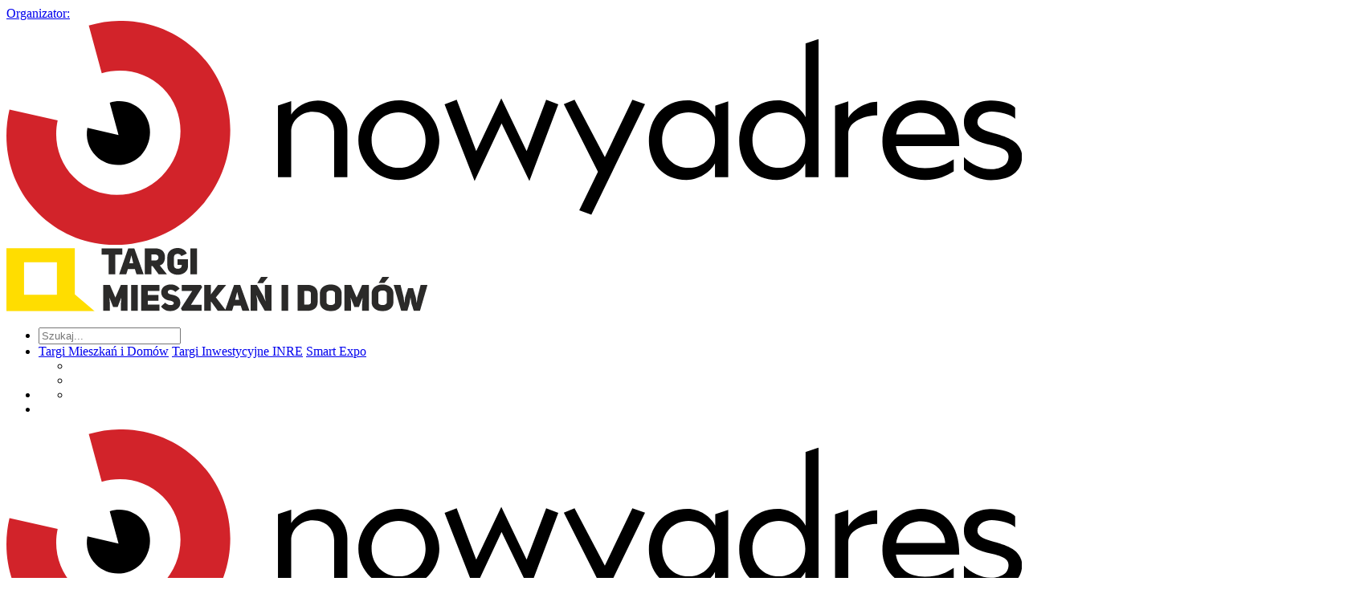

--- FILE ---
content_type: text/html; charset=utf-8
request_url: https://poznan.targimieszkan.pl/pl/aktualnosci/aurora-company-wystawca-podczas-targow/
body_size: 14152
content:



<!DOCTYPE html>
<html lang="pl" ng-app="prod">

<head>

    
    <meta charset="utf-8">
    <meta name="viewport" content="width=device-width, initial-scale=1.0, maximum-scale=2.0">
    <meta name="format-detection" content="telephone=no">
    <meta name="theme-color" content="#ffffff">
    <!--[if IE]>
    <meta http-equiv="X-UA-Compatible" content="IE=edge,chrome=1" />
    <script type="text/javascript" src="/static/mtp2017/js/html5.js"></script>
    <![endif]-->


    <meta property="og:image" content="http://poznan.targimieszkan.pl/media/ot1hgklq/dsc_4884.jpg"/>
<meta property="og:type" content="article"/>
<meta property="og:locale" content="pl-PL"/>
<meta property="og:description" content="Aurora Company Tiny House to zespół ekspertów specjalizujących się w produkcji i dostarczaniu innowacyjnych rozwiązań dla domów mobilnych i modułowych."/>



    
    <title>Aurora Company na Targach Mieszkań i Dom&#243;w</title>
    
    <meta name='description' content='Aurora Company na Targach Mieszkań i Domów'>
    <meta name="referrer" content="unsafe-url">

        <link rel="canonical" href="http://poznan.targimieszkan.pl/pl/aktualnosci/aurora-company-wystawca-podczas-targow/" />
    
        <link rel="apple-touch-icon" sizes="180x180" href="/media/nx5d5khl/sygnet.png?mode=max&amp;width=180&amp;height=180&amp;rnd=132653847237200000">
        <link rel="icon" type="image/png" sizes="48x48" href="/media/nx5d5khl/sygnet.png?mode=max&amp;width=48&amp;height=48&amp;rnd=132653847237200000">
        <link rel="icon" type="image/png" sizes="32x32" href="/media/nx5d5khl/sygnet.png?mode=max&amp;width=32&amp;height=32&amp;rnd=132653847237200000">
    <link href="/static/produktowe/css/bundle?v=cCuOI59gGNW6rd5XNC3cwNaeLTQgh3fliY3tibUi7Y01" type="text/css" rel="stylesheet" />

    <style> :root { --color-1: #fabc14; --color-2: #000000; --color-3: #ffffff; --color-4: #5c5d60; --color-5: #0068cf; --color-6: #e4e4e4; --color-7: #0068cf; --color-8: #000000; --color-9: #095dce; --font-size-16: 16px; --font-size-18: 18px; --font-size-36: 36px; --font-size-banner-header: 16px; --font-size-banner-title: 30px; --font-size-banner-date: 24px; --font-size-banner-city: 24px; --organizator: #fa1414; --organizatorHover: #fabc14; --color-transparent: #fff; --font-family: 'emtepe'; --flex-justify: flex-start; } </style>

    <script type="text/javascript" src="/static/js/bundleCore?v=1h6ShjXCOFduLVH029HoCxpzh161X-lQwiYZbJMbC2Q1" ></script>

    <script>window.dataLayer = window.dataLayer || [];function gtag(){dataLayer.push(arguments);}gtag('consent', 'default',{'ad_storage': 'denied','ad_user_data': 'denied','ad_personalization': 'denied','analytics_storage': 'denied'});</script>
    <script>(function(w,d,s,l,i){w[l]=w[l]||[];w[l].push({"gtm.start":new Date().getTime(),event:"gtm.js"});var f = d.getElementsByTagName(s)[0],j = d.createElement(s), dl = l != "dataLayer" ? "&l=" + l : "";j.async=true;j.src="https://www.googletagmanager.com/gtm.js?id="+i+dl;f.parentNode.insertBefore(j, f);})(window, document,"script","dataLayer","GTM-M7WGJ2K");</script><script>(function(w,d,s,l,i){w[l]=w[l]||[];w[l].push({"gtm.start":new Date().getTime(),event:"gtm.js"});var f = d.getElementsByTagName(s)[0],j = d.createElement(s), dl = l != "dataLayer" ? "&l=" + l : "";j.async=true;j.src="https://www.googletagmanager.com/gtm.js?id="+i+dl;f.parentNode.insertBefore(j, f);})(window, document,"script","dataLayer","GTM-PS5H6JM");</script>

    <script>function updateConsentOptions(){var options = JSON.parse(document.cookie.split('; ').find(x => x.startsWith('cookieOptions='))?.split('=')[1]);gtag('consent', 'update',{'ad_storage': options.marketing ? 'granted' : 'denied','ad_user_data': options.marketing ? 'granted' : 'denied','ad_personalization': options.marketing ? 'granted' : 'denied','analytics_storage': options.analitics ? 'granted' : 'denied'})};</script>

    
    <style>
.footer__partners {
display: none;
}
.footer__partner {
    flex-basis: 100% !important;
}

.c-footer-organizers a {
  max-width: 140px;
}
.footer__objects-nasze-obiekty {
display: none;
}
.footer__logo+.footer__objects {
    display: none;
}
</style>
</head>

<body>
    <script>
        var lang = 'pl';
        //push here all dependent to "prod" modules
        var modules = [];
    </script>

    
        <noscript><iframe src="//www.googletagmanager.com/ns.html?id=GTM-M7WGJ2K" height="0" width="0" style="display:none;visibility:hidden"></iframe></noscript><noscript><iframe src="//www.googletagmanager.com/ns.html?id=GTM-PS5H6JM" height="0" width="0" style="display:none;visibility:hidden"></iframe></noscript>

    

    

    




    <header class="header ">

            <a href="http://nowyadres.pl/">
                <div class="header__promoterBar">
                    <span>Organizator:</span>
                    <img src="/media/rhhl3uf2/nowyadres.svg?mode=max &amp;format=png&amp;rnd=133072008226930000" alt="" />
                </div>
            </a>

        <div class="header__wrapper wrapper">
            <div class="wrapper">

                    <div class="header__container">

        <div class="header__logo">
            <a class="header__logoContainer" href="//poznan.targimieszkan.pl/pl/">
                    <img src="/media/15rcjf5q/tmid_poziom.svg?mode=max&amp;width=180&amp;height=60&amp;format=png&amp;rnd=133437613532400000" alt="Aurora Company na Targach Mieszkań i Dom&#243;w"  />
            </a>
        </div>
        <nav class="header__nav">
            <ul class="header__navTop">
                        <li class="header__item header__item--search">
                            <form class="header__searchForm" action="/pl/szukaj/" method="get">
                                <div class="header__searchContainer">
                                    <input class="header__searchInput" type="text" name="v" id="seachTop" placeholder="Szukaj...">
                                </div>
                                <a class="header__searchButton" data-type="search" href="#"><span class="header__icon icon-loupe"></span></a>
                            </form>
                        </li>
                <li class="header__item header__item--topList">
                    <div class="header__socials">
                            <a href="https://www.facebook.com/TargiMieszkan" class="header__social" target="_blank"><span class="header__icon header__icon--social icon-fb"></span></a>
                                                                                                                            <a href="https://www.instagram.com/targi_mieszkan_domow/" class="header__social" target="_blank"><span class="header__icon header__icon--social icon-insta"></span></a>
                                            </div>
                    <div class="header__links">

                            <a class="header__link header__link--top header__link--blue" href="http://www.targimieszkan.pl/">Targi Mieszkań i Dom&#243;w</a>
                                                    <a class="header__link header__link--top header__link--green" href="http://www.targiinwestycyjne.pl/">Targi Inwestycyjne INRE</a>
                                                    <a class="header__link header__link--top header__link--orange" href="http://smartexpo.pl/">Smart Expo</a>
                    </div>
                    <div class="header__wcagWrapper" onclick="ToogleAccessibilityMenu(event)">
                        <a class="header__wcagToggler" href="#"><span class="header__icon icon-wheelchair"></span><span class="header__icon icon-arrow-lang header__icon--wcagArrow"></span></a>
                        <ul class="header__wcagContainer">
                            <li>
                                <a href="" class="header__wcag header__wcag--zoom" target="_blank" onclick="ToggleTextZoom()"><span id="icon-font-zoom" class="header__icon header__icon--wcag icon-font-zoom-in"></span></a>
                            </li>
                            <li>
                                <a href="" class="header__wcag" target="_blank" onclick="ToggleHighContrast()"><span class="header__icon header__icon--wcag icon-high-contrast"></span></a>
                            </li>
                        </ul>
                    </div>
                </li>
                
                <li class="header__item header__item--wcag header__item--hasToggle" onclick="ToogleAccessibilityMenu(event)">
                    <a class="header__wcagToggler" href="#"><span class="header__icon icon-wheelchair"></span><span class="header__icon icon-arrow-lang header__icon--wcagArrow"></span></a>
                    <ul class="header__wcagContainer">
                        <li>
                            <a href="" class="header__wcag" target="_blank" onclick="ToggleHighContrast()"><span class="header__icon header__icon--wcag icon-high-contrast"></span></a>
                        </li>
                    </ul>
                </li>
                <li class="header__item header__item--hamburger">
                    <a class="header__hamburgerButton" href="#">
                        <span></span>
                        <span></span>
                        <span></span>
                    </a>
                </li>
            </ul>
        </nav>

                    <a class="custom-logo " href="http://nowyadres.pl/">
                        <img src="/media/rhhl3uf2/nowyadres.svg?mode=max &amp;format=png&amp;rnd=133072008226930000" alt="" />
                    </a>


    </div>


                    <div class="header__navWrap">
        <ul class="header__navBot">

                            <li class="header__item c-desktop-menu-indicator"><a class="header__link" href="http://poznan.targimieszkan.pl/pl/aktualnosci/">Aktualności</a></li>
    <li class="header__item c-desktop-menu-indicator">
        <a class="header__link header__link--hasSubmenu header__link--bot" href="http://poznan.targimieszkan.pl/pl/o-wydarzeniu/">O wydarzeniu</a>
        <ul class="header__subList header__subList--dual">

                <li class="header__col">

                        <ul class="header__list">
    <li class="header__subListItem"><a class="header__link header__link--small" href="http://poznan.targimieszkan.pl/pl/o-wydarzeniu/o-targach/" target="_self">O targach</a></li>
    <li class="header__subListItem"><a class="header__link header__link--small" href="http://poznan.targimieszkan.pl/pl/o-wydarzeniu/o-nas/" target="_self">O nas</a></li>

                        </ul>
                </li>
        </ul>
    </li>
    <li class="header__item header__item--full c-desktop-menu-indicator">
        <a class="header__link header__link--hasSubmenu header__link--bot" href="http://poznan.targimieszkan.pl/pl/dla-zwiedzajacych/">Dla zwiedzających</a>
        <ul class="header__subList">

                <li class="header__col">
                            <h2 class="header__label header__label--hasSubmenu">Ważne informacje</h2>
                            <ul class="header__subList header__subList--nestedDesktop">
    <li class="header__subListItem"><a class="header__link header__link--small" href="http://poznan.targimieszkan.pl/pl/dla-zwiedzajacych/wazne-informacje/strefa-wirtualnych-spacerow-3destate/" target="_self">Strefa Wirtualnych Spacer&#243;w 3DEstate</a></li>
    <li class="header__subListItem"><a class="header__link header__link--small" href="http://poznan.targimieszkan.pl/pl/dla-zwiedzajacych/wazne-informacje/strefa-dzieci/" target="_self">Strefa Dzieci</a></li>
    <li class="header__subListItem"><a class="header__link header__link--small" href="http://poznan.targimieszkan.pl/pl/dla-zwiedzajacych/wazne-informacje/dojazd-i-parking/" target="_self">Dojazd i parking</a></li>
                            </ul>
                </li>
                <li class="header__col">
                            <h2 class="header__label header__label--hasSubmenu">Inne</h2>
                            <ul class="header__subList header__subList--nestedDesktop">
    <li class="header__subListItem"><a class="header__link header__link--small" href="http://poznan.targimieszkan.pl/pl/dla-zwiedzajacych/inne/album-inwestycji-mieszkaniowych-poznan-2025/" target="_self">Album inwestycji mieszkaniowych Poznań 2025</a></li>
                            </ul>
                </li>
                <li class="header__col">
                            <h2 class="header__label header__label--hasSubmenu">Regulaminy</h2>
                            <ul class="header__subList header__subList--nestedDesktop">
    <li class="header__subListItem"><a class="header__link header__link--small" href="http://poznan.targimieszkan.pl/pl/dla-zwiedzajacych/regulaminy/regulamin-targow/" target="_self">Regulamin targ&#243;w</a></li>
    <li class="header__subListItem"><a class="header__link header__link--small" href="/media/ivgn4cv1/polityka_prywatnosci_nowyadres.pdf" target="_blank">Polityka prywatności</a></li>
    <li class="header__subListItem"><a class="header__link header__link--small" href="/media/wykjgf20/oww_og&#243;lne_nowy_adres.pdf" target="_blank">Og&#243;lne warunki wsp&#243;łpracy</a></li>
    <li class="header__subListItem"><a class="header__link header__link--small" href="https://reg.mtp.pl/terms/Przepisy-techniczne-i-przeciwpozarowe.pdf?_ga=2.230501854.392666541.1689669703-1605979674.1673262442">Przepisy techniczne i przeciwpożarowe</a></li>
                            </ul>
                </li>
        </ul>
    </li>
    <li class="header__item header__item--full c-desktop-menu-indicator">
        <a class="header__link header__link--hasSubmenu header__link--bot" href="http://poznan.targimieszkan.pl/pl/dla-wystawcy/">Dla wystawcy</a>
        <ul class="header__subList">

                <li class="header__col">
                            <h2 class="header__label header__label--hasSubmenu">Oferta</h2>
                            <ul class="header__subList header__subList--nestedDesktop">
    <li class="header__subListItem"><a class="header__link header__link--small" href="http://poznan.targimieszkan.pl/pl/dla-wystawcy/oferta/dlaczego-warto/" target="_self">Dlaczego warto?</a></li>
    <li class="header__subListItem"><a class="header__link header__link--small" href="http://poznan.targimieszkan.pl/pl/dla-wystawcy/oferta/stoisko/" target="_self">Stoisko</a></li>
    <li class="header__subListItem"><a class="header__link header__link--small" href="http://poznan.targimieszkan.pl/pl/dla-wystawcy/oferta/powierzchnia-wystawiennicza/" target="_self">Powierzchnia wystawiennicza</a></li>
    <li class="header__subListItem"><a class="header__link header__link--small" href="http://poznan.targimieszkan.pl/pl/dla-wystawcy/oferta/wirtualne-spacery-i-rzuty-3d-na-targach-mieszkan-i-domow/" target="_self">Wirtualne spacery i rzuty 3D na Targach Mieszkań i Dom&#243;w</a></li>
    <li class="header__subListItem"><a class="header__link header__link--small" href="http://poznan.targimieszkan.pl/pl/dla-wystawcy/oferta/formularz-kontaktowy/" target="_self">Formularz kontaktowy</a></li>
                            </ul>
                </li>
                <li class="header__col">
                            <h2 class="header__label header__label--hasSubmenu">Usługi</h2>
                            <ul class="header__subList header__subList--nestedDesktop">
    <li class="header__subListItem"><a class="header__link header__link--small" href="http://poznan.targimieszkan.pl/pl/dla-wystawcy/uslugi/reklama-na-targach/" target="_self">Reklama na targach</a></li>
    <li class="header__subListItem"><a class="header__link header__link--small" href="http://poznan.targimieszkan.pl/pl/dla-wystawcy/uslugi/reklama-w-internecie/" target="_self">Reklama w internecie</a></li>
    <li class="header__subListItem"><a class="header__link header__link--small" href="http://poznan.targimieszkan.pl/pl/dla-wystawcy/uslugi/dzialania-niestandardowe/" target="_self">Działania niestandardowe</a></li>
                            </ul>
                </li>
                <li class="header__col">
                            <h2 class="header__label header__label--hasSubmenu">Regulaminy</h2>
                            <ul class="header__subList header__subList--nestedDesktop">
    <li class="header__subListItem"><a class="header__link header__link--small" href="http://poznan.targimieszkan.pl/pl/dla-wystawcy/regulaminy/regulamin-targow/" target="_self">Regulamin targ&#243;w</a></li>
    <li class="header__subListItem"><a class="header__link header__link--small" href="/media/ivgn4cv1/polityka_prywatnosci_nowyadres.pdf" target="_blank">Polityka prywatności</a></li>
    <li class="header__subListItem"><a class="header__link header__link--small" href="/media/wykjgf20/oww_og&#243;lne_nowy_adres.pdf" target="_blank">Og&#243;lne warunki wsp&#243;łpracy</a></li>
    <li class="header__subListItem"><a class="header__link header__link--small" href="https://reg.mtp.pl/terms/Przepisy-techniczne-i-przeciwpozarowe.pdf?_ga=2.230501854.392666541.1689669703-1605979674.1673262442" target="_blank">Przepisy techniczne i przeciwpożarowe</a></li>
                            </ul>
                </li>
        </ul>
    </li>
    <li class="header__item c-desktop-menu-indicator">
        <a class="header__link header__link--hasSubmenu header__link--bot" href="http://poznan.targimieszkan.pl/pl/media/">Media</a>
        <ul class="header__subList header__subList--dual">

                <li class="header__col">

                        <ul class="header__list">
    <li class="header__subListItem"><a class="header__link header__link--small" href="http://poznan.targimieszkan.pl/pl/media/o-nas/" target="_self">O nas</a></li>
    <li class="header__subListItem"><a class="header__link header__link--small" href="http://poznan.targimieszkan.pl/pl/media/informacje-prasowe/" target="_self">Informacje prasowe</a></li>
    <li class="header__subListItem"><a class="header__link header__link--small" href="http://poznan.targimieszkan.pl/pl/media/akredytacja/" target="_self">Akredytacja</a></li>
    <li class="header__subListItem"><a class="header__link header__link--small" href="http://poznan.targimieszkan.pl/pl/media/pliki-do-pobrania/" target="_self">Pliki do pobrania</a></li>

                        </ul>
                </li>
        </ul>
    </li>
                <li class="header__item c-desktop-menu-indicator"><a class="header__link" href="http://poznan.targimieszkan.pl/pl/kontakt/">Kontakt</a></li>

            
                            <li class="header__item c-mobile-menu-indicator"><a class="header__link" href="http://poznan.targimieszkan.pl/pl/aktualnosci/">Aktualności</a></li>
    <li class="header__item c-mobile-menu-indicator">
        <a class="header__link header__link--hasSubmenu header__link--bot" href="http://poznan.targimieszkan.pl/pl/o-wydarzeniu/">O wydarzeniu</a>
        <ul class="header__subList header__subList--dual">

                <li class="header__col">

                        <ul class="header__list">
    <li class="header__subListItem"><a class="header__link header__link--small" href="http://poznan.targimieszkan.pl/pl/o-wydarzeniu/o-targach/" target="_self">O targach</a></li>
    <li class="header__subListItem"><a class="header__link header__link--small" href="http://poznan.targimieszkan.pl/pl/o-wydarzeniu/o-nas/" target="_self">O nas</a></li>

                        </ul>
                </li>
        </ul>
    </li>
    <li class="header__item header__item--full c-mobile-menu-indicator">
        <a class="header__link header__link--hasSubmenu header__link--bot" href="http://poznan.targimieszkan.pl/pl/dla-zwiedzajacych/">Dla zwiedzających</a>
        <ul class="header__subList">

                <li class="header__col">
                            <h2 class="header__label header__label--hasSubmenu">Ważne informacje</h2>
                            <ul class="header__subList header__subList--nestedDesktop">
    <li class="header__subListItem"><a class="header__link header__link--small" href="http://poznan.targimieszkan.pl/pl/dla-zwiedzajacych/wazne-informacje/strefa-wirtualnych-spacerow-3destate/" target="_self">Strefa Wirtualnych Spacer&#243;w 3DEstate</a></li>
    <li class="header__subListItem"><a class="header__link header__link--small" href="http://poznan.targimieszkan.pl/pl/dla-zwiedzajacych/wazne-informacje/strefa-dzieci/" target="_self">Strefa Dzieci</a></li>
    <li class="header__subListItem"><a class="header__link header__link--small" href="http://poznan.targimieszkan.pl/pl/dla-zwiedzajacych/wazne-informacje/dojazd-i-parking/" target="_self">Dojazd i parking</a></li>
                            </ul>
                </li>
                <li class="header__col">
                            <h2 class="header__label header__label--hasSubmenu">Inne</h2>
                            <ul class="header__subList header__subList--nestedDesktop">
    <li class="header__subListItem"><a class="header__link header__link--small" href="http://poznan.targimieszkan.pl/pl/dla-zwiedzajacych/inne/album-inwestycji-mieszkaniowych-poznan-2025/" target="_self">Album inwestycji mieszkaniowych Poznań 2025</a></li>
                            </ul>
                </li>
                <li class="header__col">
                            <h2 class="header__label header__label--hasSubmenu">Regulaminy</h2>
                            <ul class="header__subList header__subList--nestedDesktop">
    <li class="header__subListItem"><a class="header__link header__link--small" href="http://poznan.targimieszkan.pl/pl/dla-zwiedzajacych/regulaminy/regulamin-targow/" target="_self">Regulamin targ&#243;w</a></li>
    <li class="header__subListItem"><a class="header__link header__link--small" href="/media/ivgn4cv1/polityka_prywatnosci_nowyadres.pdf" target="_blank">Polityka prywatności</a></li>
    <li class="header__subListItem"><a class="header__link header__link--small" href="/media/wykjgf20/oww_og&#243;lne_nowy_adres.pdf" target="_blank">Og&#243;lne warunki wsp&#243;łpracy</a></li>
    <li class="header__subListItem"><a class="header__link header__link--small" href="https://reg.mtp.pl/terms/Przepisy-techniczne-i-przeciwpozarowe.pdf?_ga=2.230501854.392666541.1689669703-1605979674.1673262442">Przepisy techniczne i przeciwpożarowe</a></li>
                            </ul>
                </li>
        </ul>
    </li>
    <li class="header__item header__item--full c-mobile-menu-indicator">
        <a class="header__link header__link--hasSubmenu header__link--bot" href="http://poznan.targimieszkan.pl/pl/dla-wystawcy/">Dla wystawcy</a>
        <ul class="header__subList">

                <li class="header__col">
                            <h2 class="header__label header__label--hasSubmenu">Oferta</h2>
                            <ul class="header__subList header__subList--nestedDesktop">
    <li class="header__subListItem"><a class="header__link header__link--small" href="http://poznan.targimieszkan.pl/pl/dla-wystawcy/oferta/dlaczego-warto/" target="_self">Dlaczego warto?</a></li>
    <li class="header__subListItem"><a class="header__link header__link--small" href="http://poznan.targimieszkan.pl/pl/dla-wystawcy/oferta/stoisko/" target="_self">Stoisko</a></li>
    <li class="header__subListItem"><a class="header__link header__link--small" href="http://poznan.targimieszkan.pl/pl/dla-wystawcy/oferta/powierzchnia-wystawiennicza/" target="_self">Powierzchnia wystawiennicza</a></li>
    <li class="header__subListItem"><a class="header__link header__link--small" href="http://poznan.targimieszkan.pl/pl/dla-wystawcy/oferta/wirtualne-spacery-i-rzuty-3d-na-targach-mieszkan-i-domow/" target="_self">Wirtualne spacery i rzuty 3D na Targach Mieszkań i Dom&#243;w</a></li>
    <li class="header__subListItem"><a class="header__link header__link--small" href="http://poznan.targimieszkan.pl/pl/dla-wystawcy/oferta/formularz-kontaktowy/" target="_self">Formularz kontaktowy</a></li>
                            </ul>
                </li>
                <li class="header__col">
                            <h2 class="header__label header__label--hasSubmenu">Usługi</h2>
                            <ul class="header__subList header__subList--nestedDesktop">
    <li class="header__subListItem"><a class="header__link header__link--small" href="http://poznan.targimieszkan.pl/pl/dla-wystawcy/uslugi/reklama-na-targach/" target="_self">Reklama na targach</a></li>
    <li class="header__subListItem"><a class="header__link header__link--small" href="http://poznan.targimieszkan.pl/pl/dla-wystawcy/uslugi/reklama-w-internecie/" target="_self">Reklama w internecie</a></li>
    <li class="header__subListItem"><a class="header__link header__link--small" href="http://poznan.targimieszkan.pl/pl/dla-wystawcy/uslugi/dzialania-niestandardowe/" target="_self">Działania niestandardowe</a></li>
                            </ul>
                </li>
                <li class="header__col">
                            <h2 class="header__label header__label--hasSubmenu">Regulaminy</h2>
                            <ul class="header__subList header__subList--nestedDesktop">
    <li class="header__subListItem"><a class="header__link header__link--small" href="http://poznan.targimieszkan.pl/pl/dla-wystawcy/regulaminy/regulamin-targow/" target="_self">Regulamin targ&#243;w</a></li>
    <li class="header__subListItem"><a class="header__link header__link--small" href="/media/ivgn4cv1/polityka_prywatnosci_nowyadres.pdf" target="_blank">Polityka prywatności</a></li>
    <li class="header__subListItem"><a class="header__link header__link--small" href="/media/wykjgf20/oww_og&#243;lne_nowy_adres.pdf" target="_blank">Og&#243;lne warunki wsp&#243;łpracy</a></li>
    <li class="header__subListItem"><a class="header__link header__link--small" href="https://reg.mtp.pl/terms/Przepisy-techniczne-i-przeciwpozarowe.pdf?_ga=2.230501854.392666541.1689669703-1605979674.1673262442" target="_blank">Przepisy techniczne i przeciwpożarowe</a></li>
                            </ul>
                </li>
        </ul>
    </li>
    <li class="header__item c-mobile-menu-indicator">
        <a class="header__link header__link--hasSubmenu header__link--bot" href="http://poznan.targimieszkan.pl/pl/media/">Media</a>
        <ul class="header__subList header__subList--dual">

                <li class="header__col">

                        <ul class="header__list">
    <li class="header__subListItem"><a class="header__link header__link--small" href="http://poznan.targimieszkan.pl/pl/media/o-nas/" target="_self">O nas</a></li>
    <li class="header__subListItem"><a class="header__link header__link--small" href="http://poznan.targimieszkan.pl/pl/media/informacje-prasowe/" target="_self">Informacje prasowe</a></li>
    <li class="header__subListItem"><a class="header__link header__link--small" href="http://poznan.targimieszkan.pl/pl/media/akredytacja/" target="_self">Akredytacja</a></li>
    <li class="header__subListItem"><a class="header__link header__link--small" href="http://poznan.targimieszkan.pl/pl/media/pliki-do-pobrania/" target="_self">Pliki do pobrania</a></li>

                        </ul>
                </li>
        </ul>
    </li>
                <li class="header__item c-mobile-menu-indicator"><a class="header__link" href="http://poznan.targimieszkan.pl/pl/kontakt/">Kontakt</a></li>


        </ul>

    </div>


            </div>
        </div>

    </header>



    <section class="fixedMenu">
        <div class="wrapper">
            <div class="fixedMenu__container">

                <a href="//poznan.targimieszkan.pl/pl/" class="fixedMenu__logo" id="mainLogo">

                        <img src="/media/15rcjf5q/tmid_poziom.svg?mode=max&amp;width=180&amp;height=55&amp;format=png&amp;rnd=133437613532400000" alt=""  />                </a>

                <ul class="fixedMenu__list">
                                    <li class="header__item c-desktop-menu-indicator"><a class="header__link" href="http://poznan.targimieszkan.pl/pl/aktualnosci/">Aktualności</a></li>
    <li class="header__item c-desktop-menu-indicator">
        <a class="header__link header__link--hasSubmenu header__link--bot" href="http://poznan.targimieszkan.pl/pl/o-wydarzeniu/">O wydarzeniu</a>
        <ul class="header__subList header__subList--dual">

                <li class="header__col">

                        <ul class="header__list">
    <li class="header__subListItem"><a class="header__link header__link--small" href="http://poznan.targimieszkan.pl/pl/o-wydarzeniu/o-targach/" target="_self">O targach</a></li>
    <li class="header__subListItem"><a class="header__link header__link--small" href="http://poznan.targimieszkan.pl/pl/o-wydarzeniu/o-nas/" target="_self">O nas</a></li>

                        </ul>
                </li>
        </ul>
    </li>
    <li class="header__item header__item--full c-desktop-menu-indicator">
        <a class="header__link header__link--hasSubmenu header__link--bot" href="http://poznan.targimieszkan.pl/pl/dla-zwiedzajacych/">Dla zwiedzających</a>
        <ul class="header__subList">

                <li class="header__col">
                            <h2 class="header__label header__label--hasSubmenu">Ważne informacje</h2>
                            <ul class="header__subList header__subList--nestedDesktop">
    <li class="header__subListItem"><a class="header__link header__link--small" href="http://poznan.targimieszkan.pl/pl/dla-zwiedzajacych/wazne-informacje/strefa-wirtualnych-spacerow-3destate/" target="_self">Strefa Wirtualnych Spacer&#243;w 3DEstate</a></li>
    <li class="header__subListItem"><a class="header__link header__link--small" href="http://poznan.targimieszkan.pl/pl/dla-zwiedzajacych/wazne-informacje/strefa-dzieci/" target="_self">Strefa Dzieci</a></li>
    <li class="header__subListItem"><a class="header__link header__link--small" href="http://poznan.targimieszkan.pl/pl/dla-zwiedzajacych/wazne-informacje/dojazd-i-parking/" target="_self">Dojazd i parking</a></li>
                            </ul>
                </li>
                <li class="header__col">
                            <h2 class="header__label header__label--hasSubmenu">Inne</h2>
                            <ul class="header__subList header__subList--nestedDesktop">
    <li class="header__subListItem"><a class="header__link header__link--small" href="http://poznan.targimieszkan.pl/pl/dla-zwiedzajacych/inne/album-inwestycji-mieszkaniowych-poznan-2025/" target="_self">Album inwestycji mieszkaniowych Poznań 2025</a></li>
                            </ul>
                </li>
                <li class="header__col">
                            <h2 class="header__label header__label--hasSubmenu">Regulaminy</h2>
                            <ul class="header__subList header__subList--nestedDesktop">
    <li class="header__subListItem"><a class="header__link header__link--small" href="http://poznan.targimieszkan.pl/pl/dla-zwiedzajacych/regulaminy/regulamin-targow/" target="_self">Regulamin targ&#243;w</a></li>
    <li class="header__subListItem"><a class="header__link header__link--small" href="/media/ivgn4cv1/polityka_prywatnosci_nowyadres.pdf" target="_blank">Polityka prywatności</a></li>
    <li class="header__subListItem"><a class="header__link header__link--small" href="/media/wykjgf20/oww_og&#243;lne_nowy_adres.pdf" target="_blank">Og&#243;lne warunki wsp&#243;łpracy</a></li>
    <li class="header__subListItem"><a class="header__link header__link--small" href="https://reg.mtp.pl/terms/Przepisy-techniczne-i-przeciwpozarowe.pdf?_ga=2.230501854.392666541.1689669703-1605979674.1673262442">Przepisy techniczne i przeciwpożarowe</a></li>
                            </ul>
                </li>
        </ul>
    </li>
    <li class="header__item header__item--full c-desktop-menu-indicator">
        <a class="header__link header__link--hasSubmenu header__link--bot" href="http://poznan.targimieszkan.pl/pl/dla-wystawcy/">Dla wystawcy</a>
        <ul class="header__subList">

                <li class="header__col">
                            <h2 class="header__label header__label--hasSubmenu">Oferta</h2>
                            <ul class="header__subList header__subList--nestedDesktop">
    <li class="header__subListItem"><a class="header__link header__link--small" href="http://poznan.targimieszkan.pl/pl/dla-wystawcy/oferta/dlaczego-warto/" target="_self">Dlaczego warto?</a></li>
    <li class="header__subListItem"><a class="header__link header__link--small" href="http://poznan.targimieszkan.pl/pl/dla-wystawcy/oferta/stoisko/" target="_self">Stoisko</a></li>
    <li class="header__subListItem"><a class="header__link header__link--small" href="http://poznan.targimieszkan.pl/pl/dla-wystawcy/oferta/powierzchnia-wystawiennicza/" target="_self">Powierzchnia wystawiennicza</a></li>
    <li class="header__subListItem"><a class="header__link header__link--small" href="http://poznan.targimieszkan.pl/pl/dla-wystawcy/oferta/wirtualne-spacery-i-rzuty-3d-na-targach-mieszkan-i-domow/" target="_self">Wirtualne spacery i rzuty 3D na Targach Mieszkań i Dom&#243;w</a></li>
    <li class="header__subListItem"><a class="header__link header__link--small" href="http://poznan.targimieszkan.pl/pl/dla-wystawcy/oferta/formularz-kontaktowy/" target="_self">Formularz kontaktowy</a></li>
                            </ul>
                </li>
                <li class="header__col">
                            <h2 class="header__label header__label--hasSubmenu">Usługi</h2>
                            <ul class="header__subList header__subList--nestedDesktop">
    <li class="header__subListItem"><a class="header__link header__link--small" href="http://poznan.targimieszkan.pl/pl/dla-wystawcy/uslugi/reklama-na-targach/" target="_self">Reklama na targach</a></li>
    <li class="header__subListItem"><a class="header__link header__link--small" href="http://poznan.targimieszkan.pl/pl/dla-wystawcy/uslugi/reklama-w-internecie/" target="_self">Reklama w internecie</a></li>
    <li class="header__subListItem"><a class="header__link header__link--small" href="http://poznan.targimieszkan.pl/pl/dla-wystawcy/uslugi/dzialania-niestandardowe/" target="_self">Działania niestandardowe</a></li>
                            </ul>
                </li>
                <li class="header__col">
                            <h2 class="header__label header__label--hasSubmenu">Regulaminy</h2>
                            <ul class="header__subList header__subList--nestedDesktop">
    <li class="header__subListItem"><a class="header__link header__link--small" href="http://poznan.targimieszkan.pl/pl/dla-wystawcy/regulaminy/regulamin-targow/" target="_self">Regulamin targ&#243;w</a></li>
    <li class="header__subListItem"><a class="header__link header__link--small" href="/media/ivgn4cv1/polityka_prywatnosci_nowyadres.pdf" target="_blank">Polityka prywatności</a></li>
    <li class="header__subListItem"><a class="header__link header__link--small" href="/media/wykjgf20/oww_og&#243;lne_nowy_adres.pdf" target="_blank">Og&#243;lne warunki wsp&#243;łpracy</a></li>
    <li class="header__subListItem"><a class="header__link header__link--small" href="https://reg.mtp.pl/terms/Przepisy-techniczne-i-przeciwpozarowe.pdf?_ga=2.230501854.392666541.1689669703-1605979674.1673262442" target="_blank">Przepisy techniczne i przeciwpożarowe</a></li>
                            </ul>
                </li>
        </ul>
    </li>
    <li class="header__item c-desktop-menu-indicator">
        <a class="header__link header__link--hasSubmenu header__link--bot" href="http://poznan.targimieszkan.pl/pl/media/">Media</a>
        <ul class="header__subList header__subList--dual">

                <li class="header__col">

                        <ul class="header__list">
    <li class="header__subListItem"><a class="header__link header__link--small" href="http://poznan.targimieszkan.pl/pl/media/o-nas/" target="_self">O nas</a></li>
    <li class="header__subListItem"><a class="header__link header__link--small" href="http://poznan.targimieszkan.pl/pl/media/informacje-prasowe/" target="_self">Informacje prasowe</a></li>
    <li class="header__subListItem"><a class="header__link header__link--small" href="http://poznan.targimieszkan.pl/pl/media/akredytacja/" target="_self">Akredytacja</a></li>
    <li class="header__subListItem"><a class="header__link header__link--small" href="http://poznan.targimieszkan.pl/pl/media/pliki-do-pobrania/" target="_self">Pliki do pobrania</a></li>

                        </ul>
                </li>
        </ul>
    </li>
                <li class="header__item c-desktop-menu-indicator"><a class="header__link" href="http://poznan.targimieszkan.pl/pl/kontakt/">Kontakt</a></li>

                </ul>
            </div>
        </div>
    </section>
    <div class="header__mask"></div>












    <div class="alertPlaceholder"></div>
    <div class="higherPromoterBarPlaceholder"></div>

    <main class="site"  style="filter: blur(3px); pointer-events: none;">

        


    <section class="breadcrumbs">
        <div class="wrapper wrapper--small">

            <ul class="breadcrumbs__list">

                    <li class="breadcrumbs__item"><a class="breadcrumbs__single" href="http://poznan.targimieszkan.pl/pl/">Targi Mieszkań i Dom&#243;w Poznań</a></li>
                        <li class="breadcrumbs__item"><a class="breadcrumbs__single" href="http://poznan.targimieszkan.pl/pl/aktualnosci/">Aktualności</a></li>
                        <li class="breadcrumbs__item"><a class="breadcrumbs__single" href="http://poznan.targimieszkan.pl/pl/aktualnosci/aurora-company-wystawca-podczas-targow/">Aurora Company wystawcą podczas Targ&#243;w</a></li>

            </ul>

        </div>
    </section>



        


<section class="singlePost">

    <div class="singlePost__wrapper wrapper wrapper--small">

        <header class="singlePost__header">

            <div class="singlePost__top">

                <div class="singlePost__titleContainer">
                    <h1 class="singlePost__title">Aurora Company wystawcą podczas Targ&#243;w</h1>


                </div>

                    <div class="singlePost__socialContainer">
                        <p class="singlePost__socialTitle">Podziel się</p>
                        <ul class="singlePost__socialList">

                            <li class="singlePost__socialItem"><a class="singlePost__link" href="https://www.facebook.com/share.php?u=http://poznan.targimieszkan.pl/pl/aktualnosci/aurora-company-wystawca-podczas-targow/" target="_blank"><span class="singlePost__icon singlePost__icon--social icon-fb"></span></a></li>
                            <li class="singlePost__socialItem"><a class="singlePost__link" href="http://twitter.com/home?status=http://poznan.targimieszkan.pl/pl/aktualnosci/aurora-company-wystawca-podczas-targow/" target="_blank"><span class="singlePost__icon singlePost__icon--social icon-tw"></span></a></li>
                            <li class="singlePost__socialItem"><a class="singlePost__link" href="https://www.linkedin.com/cws/share?url=http://poznan.targimieszkan.pl/pl/aktualnosci/aurora-company-wystawca-podczas-targow/" target="_blank"><span class="singlePost__icon singlePost__icon--social icon-linked"></span></a></li>
                        </ul>
                    </div>

            </div>

            <p class="singlePost__text singlePost__text--lead">
                Aurora Company Tiny House to zesp&#243;ł ekspert&#243;w specjalizujących się w produkcji i dostarczaniu innowacyjnych rozwiązań dla dom&#243;w mobilnych i modułowych.
            </p>

        </header>

        <div class="singlePost__content">


<div class="singlePost__contentInner rte">
    <p>Aurora Company jest wiodącym producentem domów, skupiającym się na dostarczaniu doskonałych rozwiązań dla ośrodków wypoczynkowych, kempingów i zakwaterowania pracowniczego oraz całorocznych domów.<br /><br />Celem firmy jest przekształcanie wizji klientów w rzeczywistość poprzez tworzenie unikalnych i funkcjonalnych domów mobilnych, które spełniają najwyższe standardy jakości, estetyki i komfortu. Dzięki kilkuletniemu doświadczeniu w branży, Aurora Company zdobyła wiedzę i umiejętności niezbędne do projektowania i produkcji innowacyjnych rozwiązań, które odpowiadają zróżnicowanym potrzebom klientów.<br /><br />Innowacyjne podejście do branży turystycznej i hotelarskiej pozwala firmie tworzyć wyjątkowe domy, które spełniają oczekiwania wymagających klientów w sektorze turystycznym.</p>
<p>Zapraszamy na stoisko C22 oraz prezentację, na której eksperci z Aurora Company, opowiedzą o inwestowaniu w Tiny House.</p>
</div>


        </div>
    </div>
</section>






<section class="singleGallery singleGallery--noSlider-3 ">
    <div class="singleGallery__wrapper  wrapper--small  wrapper" data-gallery-title="Ostatnie artykuły" data-gallery-url="poznan.targimieszkan.pl">

        <h2 class="section__header section__header--gallery">Ostatnie artykuły</h2>

        
        <div class="galleryPopup__wrapper singleGallery__grid" data-popup-gallery="slider">


                <a href="http://poznan.targimieszkan.pl/pl/aktualnosci/serdecznie-dziekujemy-za-obecnosc-na-jesiennej-edycji-tmid/" class="galleryPopup__item galleryPopup__item--noSlider galleryPopup__item--noSlider3">
                    <div class="popupwrap">
                        <div class="galleryPopup__imageBg" style="background-image: url(/media/3uinvsxx/2025-09-28_tmid_fotobueno_-1029.jpg?anchor=center&amp;mode=crop&amp;width=422&amp;height=242&amp;quality=90)"></div>
                        <h3 class="galleryPopup__title">Serdecznie dziękujemy za obecność na jesiennej edycji TMiD!</h3>
                    </div>
                </a>
                <a href="http://poznan.targimieszkan.pl/pl/aktualnosci/dziekujemy-za-drugi-dzien-targow-mieszkan-i-domow-w-poznaniu/" class="galleryPopup__item galleryPopup__item--noSlider galleryPopup__item--noSlider3">
                    <div class="popupwrap">
                        <div class="galleryPopup__imageBg" style="background-image: url(/media/ty3hol42/2025-09-27_tmid_fotobueno_-1301.jpg?anchor=center&amp;mode=crop&amp;width=422&amp;height=242&amp;quality=90)"></div>
                        <h3 class="galleryPopup__title">Dziękujemy za drugi dzień Targ&#243;w Mieszkań i Dom&#243;w w Poznaniu</h3>
                    </div>
                </a>
                <a href="http://poznan.targimieszkan.pl/pl/aktualnosci/dzis-drugi-dzien-jesiennej-edycji-targow-mieszkan-i-domow-w-poznaniu/" class="galleryPopup__item galleryPopup__item--noSlider galleryPopup__item--noSlider3">
                    <div class="popupwrap">
                        <div class="galleryPopup__imageBg" style="background-image: url(/media/3ydf4hfj/2025-09-27_tmid_fotobueno_-1009.jpg?anchor=center&amp;mode=crop&amp;width=422&amp;height=242&amp;quality=90)"></div>
                        <h3 class="galleryPopup__title">Dziś drugi dzień jesiennej edycji Targ&#243;w Mieszkań i Dom&#243;w w Poznaniu</h3>
                    </div>
                </a>

        </div>

    </div>
</section>

        




    <script type="text/javascript" src="/static/mtpgroup/js/modules/newsletter.js"></script>
    <section class="newsletter" ng-controller="newsletterCtrl as ctrl">

        <div class="wrapper wrapper--small">

            <div class="newsletter__container" style="background-image: url(/static/mtpgroup/img/footer/footer.jpg)">

                <div class="newsletter__desc">
                    <h2 class="newsletter__title">Bądź na bieżąco</h2>
                    <h2 class="newsletter__title newsletter__title--withColor">z nadchodzącymi wydarzeniami</h2>
                    <p class="newsletter__text">Zapisz się do naszego newslettera</p>
                </div>

                <div class="newsletter__formContainer">
                    <form class="newsletter__form" action="#" method="post">
                        <input class="newsletter__input" type="email" name="email" placeholder="Tw&#243;j adres e-mail">
                        <a href="#" data-ajax="popupGeneric" data-ajax-container="false" data-url="/umbraco/surface/mtpnewsletter/index?site_id=30094&lang=pl" class="newsletter__button" ng-click="ctrl.add_email()">Wyślij</a>
                    </form>
                </div>

            </div>

        </div>

        <script>
            modules.push('newsletter');

            var dictionary_items = {
                terms_not_accepted: 'Prosimy o akceptację wymaganych zg&#243;d',
                email_invalid: 'Podany email jest nieprawidłowy.',
                existing_and_verified: 'Tw&#243;j adres email znajduje się już w tej bazie newsletterowej.',
                existing_and_not_verified: 'Tw&#243;j adres email znajduje się już w tej bazie newsletterowej, ale wymaga weryfikacji.',
                added_and_not_verified: 'Dziękujemy za zapisanie się do newslettera.',
                undefined_error: 'Przepraszamy, wystąpił nieoczekiwany błąd.'
            };
        </script>

    </section>

    </main>


    


<footer class="footer ">

    <div class="wrapper wrapper--small">
        <div class="footer__container">
            <nav class="footer__nav">
                <ul class="footer__mobile">



                </ul>
                <ul class="footer__list">


                        <li class="footer__col">

                                    <a class="footer__link footer__link--big " href="http://poznan.targimieszkan.pl/pl/o-wydarzeniu/">O wydarzeniu</a>
        <a class="footer__link " href="http://poznan.targimieszkan.pl/pl/o-wydarzeniu/o-targach/">O targach</a>
        <a class="footer__link " href="http://poznan.targimieszkan.pl/pl/o-wydarzeniu/o-nas/">O nas</a>


                        </li>

                        <li class="footer__col">

                                    <a class="footer__link footer__link--big " href="http://poznan.targimieszkan.pl/pl/dla-zwiedzajacych/">Dla zwiedzających</a>
        <a class="footer__link " href="http://poznan.targimieszkan.pl/pl/dla-zwiedzajacych/wazne-informacje/co-gdzie-kiedy/">Co, gdzie, kiedy?</a>
        <a class="footer__link " href="http://poznan.targimieszkan.pl/pl/dla-zwiedzajacych/wazne-informacje/bilety/">Bilety</a>
        <a class="footer__link " href="http://poznan.targimieszkan.pl/pl/dla-zwiedzajacych/wazne-informacje/strefa-wirtualnych-spacerow-3destate/">Strefa Wirtualnych Spacer&#243;w 3DEstate</a>
        <a class="footer__link " href="http://poznan.targimieszkan.pl/pl/dla-zwiedzajacych/wazne-informacje/dojazd-i-parking/">Dojazd i parking</a>
        <a class="footer__link footer__link--big footer__link--bigPadding" href="http://poznan.targimieszkan.pl/pl/dla-wystawcy/">Dla wystawcy</a>
        <a class="footer__link " href="http://poznan.targimieszkan.pl/pl/dla-wystawcy/oferta/">Oferta</a>
        <a class="footer__link " href="http://poznan.targimieszkan.pl/pl/dla-wystawcy/uslugi/">Usługi</a>


                        </li>

                        <li class="footer__col">

                                    <a class="footer__link " href="http://poznan.targimieszkan.pl/pl/dla-wystawcy/regulaminy/">Regulaminy</a>
        <a class="footer__link " href="http://poznan.targimieszkan.pl/pl/media/informacje-prasowe/">Informacje prasowe</a>
        <a class="footer__link " href="http://poznan.targimieszkan.pl/pl/media/pliki-do-pobrania/">Pliki do pobrania</a>
        <a class="footer__link " href="/media/ivgn4cv1/polityka_prywatnosci_nowyadres.pdf">Polityka prywatności</a>
        <a class="footer__link " href="/media/wykjgf20/oww_og&#243;lne_nowy_adres.pdf">Og&#243;lne warunki wsp&#243;łpracy</a>


                        </li>

                        <li class="footer__col">

                                    <a class="footer__link " href="http://poznan.targimieszkan.pl/pl/kontakt/">Kontakt</a>


                        </li>

                </ul>
            </nav>

            <div class="footer__aside">

                <div class="footer__logo">
                    <h3 class="footer__title">Organizator</h3>
                    <div class="footer__logoContainer c-footer-organizers">

        <a class="footer__partner" target="_blank" href="https://www.nowyadres.pl/pl">
            <img class=" c-footer-logo" src="/media/juhfpawb/nowyadres_logo.png?mode=max&amp;format=png&amp;rnd=133632786104400000" alt="" />
        </a>
        <a class="footer__partner" target="_blank" href="https://www.mtp.pl/pl">
            <img class=" c-footer-logo" src="/media/e0unvhwa/nalezy_do_mtp.png?mode=max&amp;format=png&amp;rnd=133415156489700000" alt="" />
        </a>

                    </div>
                </div>

                <div class="footer__objects">
                    <h3 class="footer__title">Nasze obiekty</h3>

                    <div class="footer__partnersContainer c-footer-logos c-gray" style="grid-template-columns: repeat(3, 1fr)">
                            <a href="https://www.mtp.pl/" class="footer__object" target="_blank"><img class="footer__image footer__image--hero" src="/static/mtpgroup/img/svg/targi_poznanskie_znak_CMYK_PANTONE.svg" alt="MTP"></a>
                            <a href="https://poznancongresscenter.pl/" class="footer__object" target="_blank"><img class="footer__image" src="/static/produktowe/img/svg/PCC-znak_podstawowy.svg" alt="PCC"></a>
                            <a href="https://arenapoznan.pl/" class="footer__object" target="_blank"><img class="footer__image footer__image--ap" src="/static/mtpgroup/img/svg/arena_poznan_blue.svg" alt="Arena Poznań"></a>
                    </div>
                </div>

                <div class="footer__objects">
                    <h3 class="footer__title">Nasze rozwiązania</h3>

                    <div class="footer__partnersContainer c-footer-logos c-gray" style="grid-template-columns: repeat(3, 1fr)">
        <a class="footer__partner" target="_blank" href="https://tobilet.pl/">
            <img class="c-transform-logo c-footer-logo" src="/media/2pwbzupe/tobilet_svg.svg?mode=max&amp;format=png&amp;rnd=133767491675800000" alt="" />
        </a>
        <a class="footer__partner" target="_blank" href="http://nowestoisko.pl/pl/">
            <img class="c-transform-logo c-footer-logo" src="/media/s2hfhqfa/nowestoisko_orange.svg?mode=max&amp;format=png&amp;rnd=133370948641800000" alt="" />
        </a>
        <a class="footer__partner" target="_blank" href="https://www.r360.pl">
            <img class="c-transform-logo c-footer-logo" src="/media/uwchmv4j/r360.svg?mode=max&amp;format=png&amp;rnd=133323418283530000" alt="" />
        </a>
                    </div>
                </div>

                <div class="footer__partners">
                    <h3 class="footer__title">Należymy do</h3>
                    <a href="#up" class="footer__arrow jsScrollTo" data-section=".header"><span class="footer__icon footer__icon--small icon-arrow_u"></span></a>

                    <div class="footer__partnersContainer c-footer-logos c-gray" style="grid-template-columns: repeat(3, 1fr)">
        <a class="footer__partner" target="_blank" href="https://tobilet.pl/">
            <img class="c-transform-logo c-footer-logo" src="/media/2pwbzupe/tobilet_svg.svg?mode=max&amp;format=png&amp;rnd=133767491675800000" alt="" />
        </a>
        <a class="footer__partner" target="_blank" href="http://nowestoisko.pl/pl/">
            <img class="c-transform-logo c-footer-logo" src="/media/s2hfhqfa/nowestoisko_orange.svg?mode=max&amp;format=png&amp;rnd=133370948641800000" alt="" />
        </a>
        <a class="footer__partner" target="_blank" href="https://www.r360.pl">
            <img class="c-transform-logo c-footer-logo" src="/media/uwchmv4j/r360.svg?mode=max&amp;format=png&amp;rnd=133323418283530000" alt="" />
        </a>
                    </div>
                </div>

                <div class="footer__socials">
                    <h3 class="footer__title">Dołącz do nas</h3>
                    <div class="footer__socialContainer">


                            <a href="https://www.instagram.com/targi_mieszkan_domow/" class="footer__social" target="_blank"><span class="footer__icon icon-insta"></span></a>


                            <a href="https://www.facebook.com/TargiMieszkan" class="footer__social" target="_blank"><span class="footer__icon icon-fb"></span></a>

                        
                    </div>

                </div>

            </div>
        </div>

        <div class="footer__bottom">
            <p class="footer__copy">Copyright by Grupa MTP 2025</p>
            <p class="footer__copy">Projekt i realizacja: <a class="footer__copyLink" href="https://crafton.pl">Crafton</a></p>
        </div>
    </div>

</footer>





    ﻿
<div class="cookie ">
    <div class="cookie__inner">
        <div class="cookie__textContainer">
            <h2 class="cookie__title">Ta strona wykorzystuje pliki cookie</h2>
        </div>

        <div class="cookie__tab--container">
            <input class="cookie__tab" type="radio" name="cookieTab" id="cookieTabConsent" checked="checked" data-index="0">
            <label for="cookieTabConsent">Zgoda</label>
            <input class="cookie__tab" type="radio" name="cookieTab" id="cookieTabDetails" data-index="1">
            <label for="cookieTabDetails">Szczeg&#243;ły</label>
            <input class="cookie__tab" type="radio" name="cookieTab" id="cookieTabAbout" data-index="2">
            <label for="cookieTabAbout">O plikach cookie</label>
        </div>

        <div class="cookie__mainContainer cookie__mainContainer--selected">
            <p class="cookie__text">
                Ta strona wykorzystuje pliki cookie. 
Wykorzystujemy pliki cookie do spersonalizowania treści i reklam, aby oferować funkcje społecznościowe i analizować ruch w naszej witrynie. Informacje o tym, jak korzystasz z naszej witryny, udostępniamy partnerom społecznościowym, reklamowym i analitycznym. Partnerzy mogą połączyć te informacje z innymi danymi otrzymanymi od Ciebie lub uzyskanymi podczas korzystania z ich usług.
            </p>
        </div>

        <div class="cookie__mainContainer">
                <div class="cookie__text cookie__switch--container">
        <div class="cookie__switch--inner">
            <div class="cookie__switch__arrow--wrapper">
                <div class="cookie__switch__arrow">
                    <span class="icon-arrow_d"></span>
                </div>
            </div>
            <div class="cookie__switch--label">
                <span class="cookie__switch--title">Wymagane</span>
                <label class="cookie__switch">
                    <input type="checkbox"
                           checked=&quot;checked&quot;
                           disabled=&quot;disabled&quot;
                           data-fieldName="Essentials">
                    <span class="slider round"></span>
                </label>
            </div>
        </div>
        <div class="cookie__switch--desc">
            <p>Niezbędne pliki cookie przyczyniają się do użyteczności strony poprzez umożliwianie podstawowych funkcji takich jak nawigacja na stronie i dostęp do bezpiecznych obszarów strony internetowej. Strona internetowa nie może funkcjonować poprawnie bez tych ciasteczek. </p><p>Google </p><p><a href="https://policies.google.com/privacy">https://policies.google.com/privacy</a> </p>
        </div>
    </div>

    <div class="cookie__text cookie__switch--container">
        <div class="cookie__switch--inner">
            <div class="cookie__switch__arrow--wrapper">
                <div class="cookie__switch__arrow">
                    <span class="icon-arrow_d"></span>
                </div>
            </div>
            <div class="cookie__switch--label">
                <span class="cookie__switch--title">Analityka</span>
                <label class="cookie__switch">
                    <input type="checkbox"
                           
                           
                           data-fieldName="analitics">
                    <span class="slider round"></span>
                </label>
            </div>
        </div>
        <div class="cookie__switch--desc">
            <p>Statystyczne pliki cookie pomagają nam zrozumieć, w jaki sposób różni użytkownicy zachowują się na naszej stronie, gromadząc i zgłaszając anonimowe informacje. </p><p>Google </p><p><a href="https://policies.google.com/privacy">https://policies.google.com/privacy</a> </p><p>LinkedIN </p><p><a href="https://www.linkedin.com/legal/privacy-policy">https://www.linkedin.com/legal/privacy-policy</a> </p>
        </div>
    </div>
    <div class="cookie__text cookie__switch--container">
        <div class="cookie__switch--inner">
            <div class="cookie__switch__arrow--wrapper">
                <div class="cookie__switch__arrow">
                    <span class="icon-arrow_d"></span>
                </div>
            </div>
            <div class="cookie__switch--label">
                <span class="cookie__switch--title">Marketing</span>
                <label class="cookie__switch">
                    <input type="checkbox"
                           
                           
                           data-fieldName="marketing">
                    <span class="slider round"></span>
                </label>
            </div>
        </div>
        <div class="cookie__switch--desc">
            <p>Marketingowe pliki cookie stosowane są w celu wyświetlania reklam, które są dopasowane, istotne i interesujące dla poszczególnych użytkowników i tym samym bardziej cenne dla wydawców i reklamodawców. </p><p>Meta Platforms, Inc. </p><p><a href="https://www.facebook.com/privacy/policy/?entry_point=data_policy_redirect&entry=0">https://www.facebook.com/privacy/policy/?entry_point=data_policy_redirect&entry=0</a> </p><p>Google </p><p><a href="https://policies.google.com/privacy">https://policies.google.com/privacy</a> </p><p>LinkedIn </p><p><a href="https://www.linkedin.com/legal/privacy-policy">https://www.linkedin.com/legal/privacy-policy</a> </p><p>You Tube </p><p><a href="https://policies.google.com/privacy">https://policies.google.com/privacy</a> </p><p>X </p><p><a href="https://twitter.com/pl/privacy">https://twitter.com/pl/privacy</a> </p><p>TikTok </p><p><a href="https://www.tiktok.com/legal/page/eea/privacy-policy/pl">https://www.tiktok.com/legal/page/eea/privacy-policy/pl</a> </p>
        </div>
    </div>
        </div>

        <div class="cookie__mainContainer">
            <p class="cookie__text">
                                Pliki cookie (ciasteczka) to małe pliki tekstowe, kt&#243;re mogą być stosowane przez strony internetowe, aby użytkownicy mogli korzystać ze stron w bardziej sprawny spos&#243;b.

                Prawo stanowi, że możemy przechowywać pliki cookie na urządzeniu użytkownika, jeśli jest to niezbędne do funkcjonowania niniejszej strony. Do wszystkich innych rodzaj&#243;w plik&#243;w cookie potrzebujemy zezwolenia użytkownika.

                Niniejsza strona korzysta z r&#243;żnych rodzaj&#243;w plik&#243;w cookie. Niekt&#243;re pliki cookie umieszczane są przez usługi stron trzecich, kt&#243;re pojawiają się na naszych stronach.

                W dowolnej chwili możesz wycofać swoją zgodę w Deklaracji dot. plik&#243;w cookie na naszej witrynie.

                Dowiedz się więcej na temat tego, kim jesteśmy, jak można się z nami skontaktować i w jaki spos&#243;b przetwarzamy dane osobowe w ramach Polityki prywatności.
                <a href="https://nowyadres.pl/pl/polityka-prywatnosci/">Polityka prywatności</a>
            </p>
        </div>

        <div class="cookie__button--container">
            <button class="cookie__button cookie__button--deny" type="button" name="cookieButton">
                <span>Odm&#243;w</span>
            </button>
            <button class="cookie__button cookie__button--personalize">
                <span>inne opcje</span>
                <span class="icon-arrow-right"></span>
            </button>
            <button class="cookie__button cookie__button--acceptSelected cookie__button--hidden">
                <span>Zaakceptuj wybrane</span>
                <span class="icon-arrow-right"></span>
            </button>
            <button class="cookie__button cookie__button--acceptAll" type="button" name="cookieButton">
                <span>zaakceptuj wszystkie</span>
            </button>
        </div>
    </div>


    <div class="cookie__popupButton" style="visibility:hidden !important">
        <span>🍪</span>
    </div>

</div>





    


    
<template data-template="gallery-popup-template">
    <div class="popup" data-popup>
        <div class="popup__outer popup__outer--show">
            <a class="popup__closeIcon" href="#" data-popup-close>
                <span class="popup__icon icon-close"></span>
            </a>
            <div class="popup__inner popup__inner--gallery">
                <div class="popup__galleryContent">
                    <div class="tns-outer">
                        <div class="tns-inner tns-ovh">
                            <div class="popup__items" data-gallery-wrapper>
                                <div id="" class="galleryPopup__popupGalleryMainItem" data-gallery-main></div>

                                <div class="sliderNav__controls" data-gallery-nav id="">
                                    <button type="button" class="sliderNav__arrow sliderNav__arrow--prev" id="navMainPrev" data-controls="prev">
                                        <span class="sliderNav__icon icon-arrow_l"></span>
                                    </button>
                                    <button type="button" class="sliderNav__arrow sliderNav__arrow--next" id="navMainNext" data-controls="next">
                                        <span class="sliderNav__icon icon-arrow_r"></span>
                                    </button>
                                </div>
                            </div>
                        </div>
                    </div>

                    <div class="popup__navContainer" data-nav-container="popup__navContainer--show" data-thumbnails-wrapper>
                        <a class="popup__showGalleryButton" href="#" data-nav-more></a>
                        <div id="" class="galleryPopup__popupGalleryNav" data-gallery-thumbnails></div>

                        <div class="sliderNav__controls" data-gallery-thumbnails-nav id="">
                            <button type="button" class="sliderNav__arrow sliderNav__arrow--prev" data-controls="prev">
                                <span class="sliderNav__icon icon-arrow_l"></span>
                            </button>
                            <button type="button" class="sliderNav__arrow sliderNav__arrow--next" data-controls="next">
                                <span class="sliderNav__icon icon-arrow_r"></span>
                            </button>
                        </div>

                    </div>
                </div>
            </div>
        </div>
    </div>
</template>

<template id="loader">
    <div class="loader">
        <div class="loader__double-ring">
            <div></div>
            <div></div>
        </div>
    </div>
</template>

<template id="popup">
    <section class="popup">
        <div class="popup__zoom ">
            <a class="popup__closeZoomIcon" href="#"><span class="popup__icon icon-close"></span></a>
            <div class="popup__zoom--imgWrapper">
                <img class="popup__zoom--img" src="">
            </div>
        </div>
        <div class="popup__outer">
            <a class="popup__closeIcon" href="#"><span class="popup__icon icon-close"></span></a>
            <a class="popup__zoomIcon" href="#"><span class="popup__icon icon-zoom-in1"></span></a>
            <div class="popup__inner"></div>
        </div>
    </section>
</template>


    
    <script src="/static/produktowe/js/css-vars-ponyfill.min.js"></script>
    <script>
        cssVars({
            onlyLegacy: true,
            onlyVars: true
        })
    </script>
    <script type="text/javascript" src="/static/produktowe/js/bundle?v=TjLSzT3NOAi5S-HQIuuZQQaOC1wjNn5R_1rUKCj6rjc1" ></script>


    <script type="text/javascript" src="/static/js/bundleCoreDeferred?v=UBHSd_1jvBINq2jMVMUioQRkT3Vy2-1BfZCnx9ZGG6g1" defer></script>


</body>
</html>

--- FILE ---
content_type: image/svg+xml
request_url: https://poznan.targimieszkan.pl/media/rhhl3uf2/nowyadres.svg?mode=max%20&format=png&rnd=133072008226930000
body_size: 938
content:
<?xml version="1.0" encoding="utf-8"?>
<!-- Generator: Adobe Illustrator 24.0.1, SVG Export Plug-In . SVG Version: 6.00 Build 0)  -->
<svg version="1.1" id="Layer_1" xmlns="http://www.w3.org/2000/svg" xmlns:xlink="http://www.w3.org/1999/xlink" x="0px" y="0px"
	 viewBox="0 0 368.7 81.3" style="enable-background:new 0 0 368.7 81.3;" xml:space="preserve">
<style type="text/css">
	.st0{fill:#D2232A;}
</style>
<g>
	<g>
		<path d="M113.1,28.9c6.3,0,10.7,5,10.7,10.6v17.2H119V40.2c0-4-2.9-7.2-7.8-7.2c-3.9,0-7.8,3-7.8,7.2v16.5h-4.8V30.7l4.8-1.6v4.9
			C104.9,31.5,108.7,28.9,113.1,28.9z"/>
		<path d="M127.8,43.3c0-8,6.8-14.5,14.7-14.5c7.9,0,14.7,6.5,14.7,14.5c0,7.9-6.8,14.4-14.7,14.4C134.5,57.7,127.8,51.2,127.8,43.3
			z M152.2,43.3c0-5.6-4.1-10.1-9.8-10.1c-5.6,0-9.8,4.4-9.8,10.1c0,5.6,4.2,10,9.8,10C148.1,53.4,152.2,48.9,152.2,43.3z"/>
		<path d="M179.7,28.1l9.2,19.1l7.1-18.6l4.4,1.7l-10.5,27.8l-10.1-20.9L170,58.1l-10.9-27.8l4.4-1.7l7.1,18.6L179.7,28.1z"/>
		<path d="M208,68.7l6.8-14l-12.4-24.5l3.9-1.6l11,20.8l10-20.8l4.6,1.6l-19.5,40.1L208,68.7z"/>
		<path d="M257.3,30.8l4.8-1.6v27.5h-4.8v-5c-1.7,3.3-6,6-10.3,6c-8.7,0-13.7-6.2-13.7-14.1c0-8,5.1-14.8,14.1-14.8
			c4.3,0,8.4,2.8,10,6.1V30.8z M257.3,43.3c0-5.9-4-10.1-9.6-10.1c-5.5,0-9.6,4.2-9.6,10.1c0,5.8,4,10,9.6,10
			C253.2,53.4,257.3,49.1,257.3,43.3z"/>
		<path d="M290.1,8.2l4.8-1.6v50.1h-4.8v-5c-1.7,3.3-6,6-10.3,6c-8.7,0-13.7-6.2-13.7-14.1c0-8,5.1-14.8,14.1-14.8
			c4.3,0,8.4,2.8,10,6.1V8.2z M290.1,43.3c0-5.9-4-10.1-9.6-10.1c-5.5,0-9.6,4.2-9.6,10.1c0,5.8,4,10,9.6,10
			C286.1,53.3,290.1,49,290.1,43.3z"/>
		<path d="M316.2,29.3v5c-4.2,0-10.5,2-10.5,6.7v15.7h-4.8V30.8l4.8-1.6v6C307.1,32.6,311.8,29.3,316.2,29.3z"/>
		<path d="M344,50.2v4.4c-2.7,1.6-5.6,3.1-10.4,3.1c-8.4,0-15.5-5.2-15.5-13.8c0-9.4,6.6-15.1,14-15.1c8.3,0,14.1,5.6,13.9,16.6h-23
			c0.7,4.8,4.4,8,10.5,8C338.9,53.4,341.4,51.8,344,50.2z M323.1,41.2h17.8c0-3.3-2.9-7.9-8.8-7.9C327.8,33.3,324,35.8,323.1,41.2z"
			/>
		<path d="M347.7,53.9v-4.5c2.4,2.5,6.3,4.4,9.7,4.4c2.9,0,6.5-1,6.5-4.6c0-2.6-3.1-3.4-6.6-4.2c-3-0.8-9.6-2.1-9.6-8.1
			c0-6.6,6.3-8,10.1-8c3.5,0,7.1,1.1,8.5,2.6v4c-1.5-1.5-5.7-2.6-8.5-2.6c-2.7,0-5.2,1.5-5.2,3.9c0,2.1,2.9,3.1,6.2,4
			c3.5,1,10,2.6,10,8.4c0,5.7-4.6,8.6-11.3,8.6C354,57.7,350.1,56.3,347.7,53.9z"/>
	</g>
</g>
<g>
	<path class="st0" d="M69.7,11.5C59,0.9,43.7-2.4,29.9,1.7L34.6,19c7.7-2.3,16.3-0.5,22.2,5.4c8.7,8.7,8.5,23-0.4,31.9
		c-8.9,8.9-23.2,9.1-31.9,0.4c-5.5-5.5-7.5-13.3-5.9-20.6L1.1,32.2C-2,45.3,1.4,59.6,11.5,69.7C27.2,85.4,52.9,85.1,69,69
		C85.1,52.9,85.4,27.2,69.7,11.5z"/>
	<path d="M48.9,32.4c-3.1-3.1-7.5-4-11.4-2.7l3.2,11.7l-11.3-2.6c-0.7,3.6,0.3,7.4,3.1,10.2c4.4,4.4,11.7,4.4,16.3-0.2
		C53.2,44.1,53.3,36.8,48.9,32.4z"/>
</g>
</svg>


--- FILE ---
content_type: image/svg+xml
request_url: https://poznan.targimieszkan.pl/media/2pwbzupe/tobilet_svg.svg?mode=max&format=png&rnd=133767491675800000
body_size: 30883
content:
<?xml version="1.0" encoding="utf-8"?>
<!-- Generator: Adobe Illustrator 23.0.3, SVG Export Plug-In . SVG Version: 6.00 Build 0)  -->
<svg version="1.1" xmlns="http://www.w3.org/2000/svg" xmlns:xlink="http://www.w3.org/1999/xlink" x="0px" y="0px"
	 viewBox="0 0 1235.3 322.1" style="enable-background:new 0 0 1235.3 322.1;" xml:space="preserve">
<style type="text/css">
	.st0{fill:url(#SVGID_1_);}
	.st1{fill:#FFFFFF;}
	.st2{fill:none;}
	.st3{fill:url(#SVGID_2_);}
	.st4{fill:url(#SVGID_3_);}
	.st5{fill:url(#SVGID_4_);}
	.st6{fill:url(#SVGID_5_);}
	.st7{fill:url(#SVGID_6_);}
	.st8{fill:url(#SVGID_7_);}
	.st9{fill:url(#SVGID_8_);}
	.st10{clip-path:url(#SVGID_10_);}
	.st11{fill-rule:evenodd;clip-rule:evenodd;fill:#FFFFFF;}
	.st12{fill-rule:evenodd;clip-rule:evenodd;fill:#00AEEF;}
	.st13{fill:#00AEEF;}
	.st14{opacity:0.35;clip-path:url(#SVGID_12_);fill:url(#SVGID_13_);enable-background:new    ;}
	.st15{opacity:0.75;clip-path:url(#SVGID_15_);fill:url(#SVGID_16_);enable-background:new    ;}
	.st16{opacity:0.25;clip-path:url(#SVGID_18_);fill:url(#SVGID_19_);enable-background:new    ;}
	.st17{fill:#ABE2EF;}
	.st18{fill:#E31837;}
	.st19{fill:url(#SVGID_20_);}
	.st20{fill:url(#SVGID_21_);}
	.st21{fill:url(#SVGID_22_);}
	.st22{opacity:0.35;clip-path:url(#SVGID_24_);fill:url(#SVGID_25_);enable-background:new    ;}
	.st23{opacity:0.75;clip-path:url(#SVGID_27_);fill:url(#SVGID_28_);enable-background:new    ;}
	.st24{opacity:0.25;clip-path:url(#SVGID_30_);fill:url(#SVGID_31_);enable-background:new    ;}
	.st25{fill-rule:evenodd;clip-rule:evenodd;fill:#510C76;}
	.st26{fill:#510C76;}
	.st27{fill:#4E84C4;}
	.st28{fill:url(#SVGID_34_);}
	.st29{fill:url(#SVGID_35_);}
	.st30{fill:url(#SVGID_36_);}
	.st31{fill:url(#SVGID_37_);}
	.st32{fill:url(#SVGID_38_);}
	.st33{fill:url(#SVGID_39_);}
	.st34{clip-path:url(#SVGID_41_);}
	.st35{opacity:0.35;clip-path:url(#SVGID_43_);fill:url(#SVGID_44_);enable-background:new    ;}
	.st36{opacity:0.75;clip-path:url(#SVGID_46_);fill:url(#SVGID_47_);enable-background:new    ;}
	.st37{opacity:0.25;clip-path:url(#SVGID_49_);fill:url(#SVGID_50_);enable-background:new    ;}
	.st38{fill:url(#SVGID_51_);}
	.st39{fill:#D9DFE8;}
	.st40{fill:#F27D7E;}
	.st41{fill:#732563;}
	.st42{fill:#EDC937;}
	.st43{fill:#F5A88C;}
	.st44{fill:#263F57;}
	.st45{fill:#E9284D;}
	.st46{fill:#E4EAF6;}
	.st47{fill:url(#SVGID_52_);}
	.st48{fill:url(#SVGID_53_);}
	.st49{clip-path:url(#SVGID_55_);}
	.st50{fill:#632CCE;}
	.st51{fill:#321068;}
	.st52{fill:url(#SVGID_56_);}
	.st53{fill:url(#SVGID_57_);}
	.st54{fill:url(#SVGID_58_);}
	.st55{fill:url(#SVGID_59_);}
	.st56{fill:url(#SVGID_60_);}
	.st57{fill:url(#SVGID_61_);}
	.st58{fill:url(#SVGID_62_);}
	.st59{fill:url(#SVGID_63_);}
	.st60{fill:url(#SVGID_64_);}
</style>
<g id="Layer_1">
</g>
<g id="Layer_2">
	<rect x="3755.5" y="-378.9" width="1920" height="1080"/>
	<linearGradient id="SVGID_1_" gradientUnits="userSpaceOnUse" x1="5313.1265" y1="317.1186" x2="4602.8193" y2="-10.1016">
		<stop  offset="0" style="stop-color:#FF2887"/>
		<stop  offset="0.999" style="stop-color:#CE00D4"/>
	</linearGradient>
	<path class="st0" d="M5333.2,161.1c0-55.3-3.7-109.1-10.7-161.1h-696.2c0,18.5-15,33.5-33.5,33.5v42.8h137.7
		c46.7,0,84.8,38,84.8,84.8s-38,84.8-84.8,84.8h-137.7v42.8c18.5,0,33.5,15,33.5,33.5h696.2C5329.4,270.2,5333.2,216.3,5333.2,161.1
		z"/>
	<rect x="1701.7" y="-378.9" width="1920" height="1080"/>
	<g>
		<path class="st1" d="M4911.2,155.1c7.9-3.1,15.7-10.2,15.7-34.2v-6.8c0-24.1-10.7-37.9-38.8-37.9h-32.6v169.5h34.2
			c29.2,0,40.5-14.9,40.5-44v-12.7C4930.2,165.2,4919.5,158.1,4911.2,155.1z M4877.6,95.2h9.2c13.4,0,18.6,6.3,18.6,21v7
			c0,18-4.5,23.2-19.3,23.2h-8.5V95.2z M4907.8,201.3c0,18.2-4.1,25.7-20.5,25.7h-9.6v-62h8.5c16.5,0,21.7,7.5,21.7,24.8V201.3z"/>
		<rect x="4942.9" y="76.3" class="st1" width="22.7" height="169.5"/>
		<polygon class="st1" points="5004.3,76.3 4981.6,76.3 4981.6,245.8 5044.8,245.8 5044.8,225.4 5004.3,225.4 		"/>
		<polygon class="st1" points="5052.6,245.8 5115.1,245.8 5115.1,224.9 5075.4,224.9 5075.4,166.4 5113,166.4 5113,145.5 
			5075.4,145.5 5075.4,97.4 5115.1,97.4 5115.1,76.3 5052.6,76.3 		"/>
		<polygon class="st1" points="5123.8,97.4 5151.1,97.4 5151.1,245.8 5173.8,245.8 5173.8,97.4 5201.2,97.4 5201.2,76.3 
			5123.8,76.3 		"/>
		<rect x="5186.6" y="227.6" class="st1" width="11.4" height="18.2"/>
		<path class="st1" d="M5227.4,161.1H5210v84.8h11.4v-35.9h5.4c15.8,0,20.3-9.3,20.3-22.8V182C5247,167.6,5240.5,161.1,5227.4,161.1
			z M5235.7,186.8c0,8.5-1.4,13.7-10.2,13.7h-4.2v-30h5.2c7.9,0,9.2,5.5,9.2,11.9V186.8z"/>
		<polygon class="st1" points="5264.9,235.6 5264.9,161.1 5253.5,161.1 5253.5,245.8 5285.1,245.8 5285.1,235.6 		"/>
	</g>
	<path class="st1" d="M4730.5,133.6c15.1,0,27.4,12.3,27.4,27.4c0,15.1-12.3,27.4-27.4,27.4h-137.7v57.3h137.7
		c46.7,0,84.8-38,84.8-84.8s-38-84.8-84.8-84.8h-137.7v57.4H4730.5z"/>
	<path class="st1" d="M4145.5,134h65.1c0,10-0.5,108.9-0.5,111.8h70.4c0.1-3.5,0-104.1,0-111.8c14.2,0,60.3-0.4,65.3-0.4V76.3
		h-200.3V134z"/>
	<path class="st1" d="M4370.3,161.1c0,46.7,38,84.8,84.8,84.8h137.7v-57.3h-137.7c-15.1,0-27.4-12.3-27.4-27.4
		c0-15.1,12.3-27.4,27.4-27.4h137.7V76.3h-137.7C4408.3,76.3,4370.3,114.3,4370.3,161.1z"/>
	<path class="st2" d="M4145.5,134h65.1c0,10-0.5,108.9-0.5,111.8h70.4c0.1-3.5,0-104.1,0-111.8c14.2,0,60.3-0.4,65.3-0.4V76.3
		h-200.3V134z"/>
	<path class="st2" d="M4370.3,161.1c0,46.7,38,84.8,84.8,84.8h137.7h137.7c46.7,0,84.8-38,84.8-84.8s-38-84.8-84.8-84.8h-137.7
		h-137.7C4408.3,76.3,4370.3,114.3,4370.3,161.1z M4592.8,133.6h137.7c15.1,0,27.4,12.3,27.4,27.4s-12.3,27.4-27.4,27.4h-137.7
		h-137.7c-15.1,0-27.4-12.3-27.4-27.4s12.3-27.4,27.4-27.4H4592.8z"/>
	<linearGradient id="SVGID_2_" gradientUnits="userSpaceOnUse" x1="5258.9009" y1="434.8279" x2="4548.5938" y2="107.6077">
		<stop  offset="0" style="stop-color:#FF2887"/>
		<stop  offset="0.999" style="stop-color:#CE00D4"/>
	</linearGradient>
	<path class="st3" d="M4730.5,188.5c15.1,0,27.4-12.3,27.4-27.4s-12.3-27.4-27.4-27.4h-137.7v54.8H4730.5z"/>
	<linearGradient id="SVGID_3_" gradientUnits="userSpaceOnUse" x1="4154.0171" y1="-76.0155" x2="4652.8291" y2="247.2146">
		<stop  offset="0" style="stop-color:#FFF200"/>
		<stop  offset="0.6454" style="stop-color:#FF7400"/>
	</linearGradient>
	<path class="st4" d="M4427.6,161.1c0,15.1,12.3,27.4,27.4,27.4h137.7v-54.8h-137.7C4439.9,133.6,4427.6,145.9,4427.6,161.1z"/>
	<linearGradient id="SVGID_4_" gradientUnits="userSpaceOnUse" x1="4099.0278" y1="8.8441" x2="4597.8398" y2="332.0742">
		<stop  offset="0" style="stop-color:#FFF200"/>
		<stop  offset="0.6454" style="stop-color:#FF7400"/>
	</linearGradient>
	<path class="st5" d="M4592.8,288.6C4592.8,288.6,4592.8,288.6,4592.8,288.6l0-42.8h-137.7c-46.7,0-84.8-38-84.8-84.8
		s38-84.8,84.8-84.8h137.7V33.5c0,0,0,0,0,0c-18.5,0-33.5-15-33.5-33.5h-450.7c-7,51.9-10.7,105.8-10.7,161.1
		c0,55.3,3.7,109.1,10.7,161.1h450.7C4559.3,303.6,4574.3,288.6,4592.8,288.6z M4345.8,133.6c-5.1,0-51.2,0.4-65.3,0.4
		c0,7.7,0.1,108.2,0,111.8h-70.4c0-2.9,0.5-101.7,0.5-111.8h-65.1V76.3h200.3V133.6z"/>
	<g>
		<linearGradient id="SVGID_5_" gradientUnits="userSpaceOnUse" x1="3263.7441" y1="308.8406" x2="2534.8147" y2="-5.0779">
			<stop  offset="0" style="stop-color:#FF2887"/>
			<stop  offset="0.999" style="stop-color:#CE00D4"/>
		</linearGradient>
		<path class="st6" d="M3279.4,161.1c0-55.3-3.7-109.1-10.7-161.1h-696.2c0,18.5-15,33.5-33.5,33.5v42.8h137.7
			c46.7,0,84.8,38,84.8,84.8s-38,84.8-84.8,84.8H2539v42.8c18.5,0,33.5,15,33.5,33.5h696.2C3275.7,270.2,3279.4,216.3,3279.4,161.1z
			"/>
		<g>
			<g>
				<path class="st1" d="M2676.7,76.3H2539h-137.7c-46.7,0-84.8,38-84.8,84.8s38,84.8,84.8,84.8H2539h137.7
					c46.7,0,84.8-38,84.8-84.8S2723.4,76.3,2676.7,76.3z M2676.7,188.5H2539h-137.7c-15.1,0-27.4-12.3-27.4-27.4
					s12.3-27.4,27.4-27.4H2539h137.7c15.1,0,27.4,12.3,27.4,27.4S2691.8,188.5,2676.7,188.5z M2091.7,134h65.1
					c0,10-0.5,108.9-0.5,111.8h70.4c0.1-3.5,0-104.1,0-111.8c14.2,0,60.3-0.4,65.3-0.4V76.3h-200.3V134z M3173.6,161.1h-17.4v84.8
					h11.4v-35.9h5.4c15.8,0,20.3-9.3,20.3-22.8V182C3193.2,167.6,3186.7,161.1,3173.6,161.1z M3181.9,186.8
					c0,8.5-1.4,13.7-10.2,13.7h-4.2v-30h5.2c7.9,0,9.2,5.5,9.2,11.9V186.8z M3211.1,235.6v-74.6h-11.4v84.8h31.6l0-10.2H3211.1z
					 M2998.9,245.8h62.4v-20.9h-39.7v-58.5h37.6v-20.9h-37.6V97.4h39.7V76.3h-62.4V245.8z M3070,97.4h27.3v148.4h22.7V97.4h27.3
					V76.3H3070V97.4z M3132.8,245.8h11.4v-18.2h-11.4V245.8z M2950.5,76.3h-22.7v169.5h63.2v-20.4h-40.5V76.3z M2889.2,245.8h22.7
					V76.3h-22.7V245.8z M2857.4,155.1c7.9-3.1,15.7-10.2,15.7-34.2v-6.8c0-24.1-10.7-37.9-38.8-37.9h-32.6v169.5h34.2
					c29.2,0,40.5-14.9,40.5-44v-12.7C2876.4,165.2,2865.7,158.1,2857.4,155.1z M2823.9,95.2h9.2c13.4,0,18.6,6.3,18.6,21v7
					c0,18-4.5,23.2-19.3,23.2h-8.5V95.2z M2854,201.3c0,18.2-4.1,25.7-20.5,25.7h-9.6v-62h8.5c16.5,0,21.7,7.5,21.7,24.8V201.3z"/>
			</g>
		</g>
		<path class="st2" d="M2091.7,134h65.1c0,10-0.5,108.9-0.5,111.8h70.4c0.1-3.5,0-104.1,0-111.8c14.2,0,60.3-0.4,65.3-0.4V76.3
			h-200.3V134z"/>
		<path class="st2" d="M2316.5,161.1c0,46.7,38,84.8,84.8,84.8H2539h137.7c46.7,0,84.8-38,84.8-84.8s-38-84.8-84.8-84.8H2539h-137.7
			C2354.5,76.3,2316.5,114.3,2316.5,161.1z M2539,133.6h137.7c15.1,0,27.4,12.3,27.4,27.4s-12.3,27.4-27.4,27.4H2539h-137.7
			c-15.1,0-27.4-12.3-27.4-27.4s12.3-27.4,27.4-27.4H2539z"/>
		<linearGradient id="SVGID_6_" gradientUnits="userSpaceOnUse" x1="3215.2576" y1="421.4284" x2="2486.3281" y2="107.5098">
			<stop  offset="0" style="stop-color:#FF2887"/>
			<stop  offset="0.999" style="stop-color:#CE00D4"/>
		</linearGradient>
		<path class="st7" d="M2676.7,188.5c15.1,0,27.4-12.3,27.4-27.4s-12.3-27.4-27.4-27.4H2539v54.8H2676.7z"/>
		<linearGradient id="SVGID_7_" gradientUnits="userSpaceOnUse" x1="2120.574" y1="-81.748" x2="2604.7537" y2="258.774">
			<stop  offset="0" style="stop-color:#00BDFF"/>
			<stop  offset="0.999" style="stop-color:#008CFF"/>
		</linearGradient>
		<path class="st8" d="M2373.9,161.1c0,15.1,12.3,27.4,27.4,27.4H2539v-54.8h-137.7C2386.2,133.6,2373.9,145.9,2373.9,161.1z"/>
		<linearGradient id="SVGID_8_" gradientUnits="userSpaceOnUse" x1="2059.1318" y1="5.615" x2="2543.3118" y2="346.1371">
			<stop  offset="0" style="stop-color:#00BDFF"/>
			<stop  offset="0.999" style="stop-color:#008CFF"/>
		</linearGradient>
		<path class="st9" d="M2539,288.6C2539,288.6,2539,288.6,2539,288.6l0-42.8h-137.7c-46.7,0-84.8-38-84.8-84.8s38-84.8,84.8-84.8
			H2539V33.5c0,0,0,0,0,0c-18.5,0-33.5-15-33.5-33.5h-450.7c-7,51.9-10.7,105.8-10.7,161.1c0,55.3,3.7,109.1,10.7,161.1h450.7
			C2505.5,303.6,2520.5,288.6,2539,288.6z M2292,133.6c-5.1,0-51.2,0.4-65.3,0.4c0,7.7,0.1,108.2,0,111.8h-70.4
			c0-2.9,0.5-101.7,0.5-111.8h-65.1V76.3H2292V133.6z"/>
	</g>
	<rect x="3755.5" y="801.1" width="1920" height="1080"/>
	<g id="MlSbqN_2_">
		
			<image style="overflow:visible;" width="200" height="200" id="MlSbqN_3_" xlink:href="6BD8443BEEFA5A95.png"  transform="matrix(1.45 0 0 1.45 3958.5151 1197.0542)">
		</image>
	</g>
	<g id="cRoSQ7_2_">
	</g>
	<g id="R0yRBI_2_">
		
			<image style="overflow:visible;" width="2921" height="788" id="R0yRBI_3_" xlink:href="6BD8443BEEFA5A97.png"  transform="matrix(0.1079 0 0 0.1079 5159.9849 984.7958)">
		</image>
	</g>
	<g>
		<defs>
			<rect id="SVGID_9_" x="5201.1" y="1284.8" width="263.8" height="104.2"/>
		</defs>
		<clipPath id="SVGID_10_">
			<use xlink:href="#SVGID_9_"  style="overflow:visible;"/>
		</clipPath>
		<g id="XqAV4K_2_" class="st10">
			
				<image style="overflow:visible;" width="320" height="159" id="XqAV4K_3_" xlink:href="6BD8443BEEFA5A92.png"  transform="matrix(1 0 0 1 5174.3984 1269.952)">
			</image>
		</g>
	</g>
	<g>
		<path class="st11" d="M5348.7,1626.8h74l0,21.7l0,0l0,0c-1.4,0-2.6,0.7-3.5,1.7c-0.9,1.1-1.5,2.6-1.5,4.3c0,1.7,0.6,3.2,1.5,4.3
			c0.9,1.1,2.2,1.7,3.5,1.7l0,0l0,20.8h-0.4h-73.6l0-20.8l0,0l0,0c1.4,0,2.6-0.7,3.5-1.7c0.9-1.1,1.5-2.6,1.5-4.3
			c0-1.7-0.6-3.2-1.5-4.3c-0.9-1.1-2.2-1.7-3.5-1.7L5348.7,1626.8L5348.7,1626.8z M5370.7,1674.8l5.3-27.8h-8.2l-5.3,27.8H5370.7
			L5370.7,1674.8z M5372.9,1643.5c2.6,0,4.8-1.7,4.8-4.6c0-2.4-1.7-4-4.1-4c-2.5,0-4.7,1.9-4.7,4.7
			C5368.9,1641.9,5370.6,1643.5,5372.9,1643.5L5372.9,1643.5L5372.9,1643.5z M5385.7,1674.8l2.3-12.3c1.1-6.1,4.3-9.5,6.9-9.5
			c2,0,2.7,1.4,2.7,3.3c0,1-0.1,2.2-0.3,3.1l-2.9,15.4h8.2l3.1-16.2c0.2-1.4,0.5-3.5,0.5-4.7c0-4.8-2.6-7.6-7.1-7.6
			c-3.7,0-7.2,1.6-9.8,5.2h-0.1l0.6-4.6h-7.3c-0.3,2.4-0.8,5.5-1.5,9l-3.5,18.8H5385.7L5385.7,1674.8z"/>
		<path class="st1" d="M5235.9,1634l-5.6,28.1c-0.3,1.7-0.6,3.4-0.6,5.1c0,5,3.3,7.8,9.9,7.8c12.5,0,18.4-10.4,18.4-19.4
			c0-5-2.6-9.7-8.4-9.7c-3.4,0-6.5,1.5-8.6,3.9h-0.1l3.3-15.9H5235.9L5235.9,1634z M5238.9,1660.4c1-4.8,3.9-7.9,6.8-7.9
			c2.5,0,3.6,2.1,3.6,4.8c0,4.8-3.4,11.4-8.1,11.4c-1.9,0-3.1-1.1-3.1-3.1c-0.1-1.2,0.1-2.2,0.3-3.1L5238.9,1660.4L5238.9,1660.4z
			 M5268.4,1674.4l5.3-27.8h-8.2l-5.3,27.8H5268.4L5268.4,1674.4z M5270.6,1643.1c2.6,0,4.8-1.7,4.8-4.6c0-2.4-1.7-4-4.1-4
			c-2.5,0-4.7,1.9-4.7,4.7C5266.7,1641.6,5268.4,1643.1,5270.6,1643.1L5270.6,1643.1L5270.6,1643.1z M5283.5,1674.4l7.7-40.4h-8.2
			l-7.7,40.4H5283.5L5283.5,1674.4z M5313.1,1666.9c-2.2,1.1-4.8,1.8-7.8,1.8c-2.4,0-4.3-0.7-5.3-2.2c-0.6-0.8-0.9-2-0.9-2.8
			c11.2,0.3,18-2.3,18-9.4c0-5.2-4-8.3-9.7-8.3c-10.1,0-16.2,8.8-16.2,17.3c0,7.2,4.1,11.8,12.1,11.8c3.1,0,7.1-0.6,10.4-2.2
			L5313.1,1666.9L5313.1,1666.9z M5309.5,1654.3c0,2.5-3.2,3.4-9.6,3.4c0.6-2.6,2.7-5.7,6.5-5.7
			C5308.3,1651.9,5309.5,1652.9,5309.5,1654.3L5309.5,1654.3L5309.5,1654.3z M5326.2,1641.3l-1,5.2h-3.6l-1.1,6.2h3.5l-2.2,11
			c-0.4,2.2-0.6,3.6-0.6,5.2c0,3.5,2.3,6,7.2,6c1.8,0,3.8-0.2,4.8-0.6l1-6.4c-0.7,0.1-1.5,0.1-2.3,0.1c-1.8,0-2.3-1-2.3-2.3
			c0-1,0.2-2.4,0.5-3.5l1.9-9.4h5.9l1.2-6.2h-5.9l1.4-7.6L5326.2,1641.3L5326.2,1641.3z"/>
		<path class="st11" d="M5284.2,1619.2c1.9,0.4,3.1,2.3,2.7,4.1c-0.4,1.9-2.3,3.1-4.1,2.7c-1.9-0.4-3.1-2.3-2.7-4.1
			C5280.5,1619.9,5282.4,1618.7,5284.2,1619.2L5284.2,1619.2z"/>
		<path class="st11" d="M5296.3,1612.6c1.5,0.3,2.5,1.8,2.2,3.4c-0.3,1.5-1.8,2.5-3.4,2.2c-1.5-0.3-2.5-1.8-2.2-3.4
			C5293.3,1613.3,5294.8,1612.3,5296.3,1612.6L5296.3,1612.6z"/>
		<path class="st11" d="M5307.9,1610.9c1.3,0.3,2.1,1.5,1.8,2.8c-0.3,1.3-1.5,2.1-2.8,1.8s-2.1-1.5-1.8-2.8
			C5305.3,1611.4,5306.6,1610.6,5307.9,1610.9L5307.9,1610.9z"/>
		<path class="st11" d="M5318.5,1611.5c1,0.2,1.7,1.2,1.5,2.3c-0.2,1-1.2,1.7-2.3,1.5c-1-0.2-1.7-1.2-1.5-2.3
			C5316.5,1611.9,5317.5,1611.2,5318.5,1611.5L5318.5,1611.5z"/>
		<path class="st11" d="M5326.6,1612.8c0.8,0.2,1.4,1,1.2,1.8c-0.2,0.8-1,1.4-1.8,1.2c-0.8-0.2-1.4-1-1.2-1.8
			C5324.9,1613.2,5325.7,1612.6,5326.6,1612.8L5326.6,1612.8z"/>
		<path class="st11" d="M5332.8,1614.3c0.7,0.1,1.1,0.8,1,1.5s-0.8,1.1-1.5,1c-0.7-0.1-1.1-0.8-1-1.5S5332.1,1614.1,5332.8,1614.3
			L5332.8,1614.3z"/>
		<path class="st11" d="M5337.8,1615.6c0.5,0.1,0.9,0.6,0.8,1.2s-0.6,0.9-1.2,0.8s-0.9-0.6-0.8-1.2
			C5336.7,1615.9,5337.3,1615.5,5337.8,1615.6L5337.8,1615.6z"/>
		<path class="st11" d="M5341.6,1616.9c0.4,0.1,0.6,0.5,0.5,0.8c-0.1,0.4-0.5,0.6-0.8,0.5c-0.4-0.1-0.6-0.5-0.5-0.8
			C5340.9,1617,5341.2,1616.8,5341.6,1616.9L5341.6,1616.9z"/>
		<path class="st11" d="M5344.1,1617.8c0.2,0.1,0.4,0.3,0.4,0.5c-0.1,0.2-0.3,0.4-0.5,0.4c-0.2-0.1-0.4-0.3-0.4-0.5
			C5343.6,1617.9,5343.9,1617.7,5344.1,1617.8L5344.1,1617.8z"/>
		<path class="st11" d="M5413.8,1692.5c-1.9-0.4-3.1-2.3-2.7-4.1c0.4-1.9,2.3-3.1,4.1-2.7c1.9,0.4,3.1,2.3,2.7,4.1
			C5417.5,1691.7,5415.7,1692.9,5413.8,1692.5L5413.8,1692.5z"/>
		<path class="st11" d="M5401.7,1699c-1.5-0.3-2.5-1.8-2.2-3.4c0.3-1.5,1.8-2.5,3.4-2.2c1.5,0.3,2.5,1.8,2.2,3.4
			C5404.7,1698.4,5403.2,1699.3,5401.7,1699L5401.7,1699z"/>
		<path class="st11" d="M5390.2,1700.8c-1.3-0.3-2.1-1.5-1.8-2.8c0.3-1.3,1.5-2.1,2.8-1.8s2.1,1.5,1.8,2.8
			C5392.7,1700.2,5391.4,1701,5390.2,1700.8L5390.2,1700.8z"/>
		<path class="st11" d="M5379.5,1700.1c-1-0.2-1.7-1.2-1.5-2.3s1.2-1.7,2.3-1.5c1,0.2,1.7,1.2,1.5,2.3
			C5381.6,1699.7,5380.6,1700.4,5379.5,1700.1L5379.5,1700.1z"/>
		<path class="st11" d="M5371.5,1698.8c-0.8-0.2-1.4-1-1.2-1.8c0.2-0.8,1-1.4,1.8-1.2c0.8,0.2,1.4,1,1.2,1.8
			C5373.1,1698.4,5372.3,1699,5371.5,1698.8L5371.5,1698.8z"/>
		<path class="st11" d="M5365.2,1697.4c-0.7-0.1-1.1-0.8-1-1.5c0.1-0.7,0.8-1.1,1.5-1s1.1,0.8,1,1.5S5365.9,1697.5,5365.2,1697.4
			L5365.2,1697.4z"/>
		<path class="st11" d="M5360.2,1696c-0.5-0.1-0.9-0.6-0.8-1.2c0.1-0.5,0.6-0.9,1.2-0.8c0.5,0.1,0.9,0.6,0.8,1.2
			C5361.3,1695.7,5360.8,1696.1,5360.2,1696L5360.2,1696z"/>
		<path class="st11" d="M5356.4,1694.7c-0.4-0.1-0.6-0.5-0.5-0.8c0.1-0.4,0.5-0.6,0.8-0.5c0.4,0.1,0.6,0.5,0.5,0.8
			C5357.2,1694.6,5356.8,1694.8,5356.4,1694.7L5356.4,1694.7z"/>
		<path class="st11" d="M5353.9,1693.8c-0.2-0.1-0.4-0.3-0.4-0.5c0.1-0.2,0.3-0.4,0.5-0.4c0.2,0.1,0.4,0.3,0.4,0.5
			C5354.4,1693.7,5354.2,1693.9,5353.9,1693.8L5353.9,1693.8z"/>
	</g>
	<g id="Shape_1_1_">
		<g id="Shape_1-2_1_">
			<path class="st12" d="M4637.9,1298.6h-80.9c-0.1,2-1.7,3.5-3.7,3.5c-2,0-3.6-1.5-3.7-3.5h-167.1c-9.1,0-16.5,7.4-16.5,16.5
				c0,0,0,0,0,0v52c0,9.1,7.4,16.5,16.5,16.5l0,0h167.1c0.1-2,1.9-3.6,3.9-3.5c1.9,0.1,3.3,1.6,3.5,3.5h80.9
				c9.1,0,16.5-7.4,16.5-16.5v-52C4654.4,1305.9,4647,1298.6,4637.9,1298.6L4637.9,1298.6z M4405.6,1360.7c-3.5,0.2-7-1.3-9.2-4.1
				h-0.1l-0.2,3.5h-8v-43.5h8.1v17.5h0.2c2.4-2.8,6-4.2,9.7-4.1c8,0,12.7,6.3,12.7,14.8C4418.7,1353.6,4413.5,1360.7,4405.6,1360.7
				L4405.6,1360.7z M4432.3,1360.1h-8.1v-29.5h8.1V1360.1z M4428.3,1328c-2.5,0-4.6-2-4.6-4.6c0,0,0,0,0,0c0-2.6,2.1-4.7,4.6-4.7
				c0,0,0,0,0,0c2.6,0,4.6,2.1,4.7,4.7C4432.9,1326,4430.8,1328,4428.3,1328z M4448.1,1360.1h-8.1v-43.6h8.1V1360.1z M4481,1347.6
				h-19.2c0.3,4.6,3.5,6.8,8.3,6.8c2.9,0,5.7-0.6,8.3-1.8l0.9,6c-3.2,1.4-6.7,2.1-10.2,1.9c-9.1,0-15.3-5.1-15.3-14.6
				c0-9.7,6-16.1,15.3-16.1c7.7,0,12.2,6.3,12.2,13.6C4481.4,1344.9,4481.3,1346.3,4481,1347.6L4481,1347.6z M4499.4,1360.7
				c-5.2,0-9.6-2.5-9.6-9.1v-14.8h-5v-6.2h5v-6.8h8.1v6.8h7.5v6.2h-7.5v13c0,3.3,1.4,4.7,4.1,4.7c1.1,0,2.2-0.2,3.3-0.5l0.8,5.9
				C4504,1360.5,4501.7,1360.8,4499.4,1360.7L4499.4,1360.7z M4529.3,1357.9c-4.1,10.9-8.9,13.9-16.6,14.6l-0.8-6.2
				c4.4-0.5,6.5-1.9,7.8-4.9l0.5-1.3l-11.4-29.6h8.7l4.7,13.7c1,2.9,1.8,5.8,2.4,8.8h0.2c0.6-3,1.4-5.9,2.4-8.8l4.6-13.7h8.2
				L4529.3,1357.9z M4553.2,1376.7c-2,0-3.7-1.7-3.7-3.7s1.7-3.7,3.7-3.7s3.7,1.7,3.7,3.7c0,0,0,0,0,0
				C4557,1375.1,4555.4,1376.7,4553.2,1376.7C4553.3,1376.8,4553.3,1376.8,4553.2,1376.7L4553.2,1376.7z M4553.2,1366.1
				c-2,0-3.7-1.7-3.7-3.7c0-2,1.7-3.7,3.7-3.7s3.7,1.7,3.7,3.7c0,0,0,0,0,0C4557,1364.4,4555.4,1366.1,4553.2,1366.1
				C4553.3,1366.1,4553.3,1366.1,4553.2,1366.1L4553.2,1366.1z M4553.2,1355.4c-2,0-3.7-1.7-3.7-3.7s1.7-3.7,3.7-3.7
				s3.7,1.7,3.7,3.7c0,0,0,0,0,0c0,2-1.6,3.7-3.6,3.7C4553.3,1355.4,4553.3,1355.4,4553.2,1355.4L4553.2,1355.4z M4553.2,1344.7
				c-2,0-3.7-1.7-3.7-3.7s1.7-3.7,3.7-3.7s3.7,1.7,3.7,3.7l0,0c0,2-1.6,3.7-3.6,3.7C4553.3,1344.8,4553.3,1344.8,4553.2,1344.7
				L4553.2,1344.7z M4553.2,1334c-2,0-3.7-1.7-3.7-3.7s1.7-3.7,3.7-3.7s3.7,1.7,3.7,3.7c0,0,0,0,0,0c0,2-1.6,3.7-3.6,3.7
				C4553.3,1334.1,4553.3,1334.1,4553.2,1334L4553.2,1334z M4553.2,1323.4c-2,0-3.7-1.7-3.7-3.7s1.7-3.7,3.7-3.7s3.7,1.7,3.7,3.7
				c0,0,0,0,0,0c0,2-1.6,3.7-3.6,3.8C4553.3,1323.4,4553.3,1323.4,4553.2,1323.4L4553.2,1323.4z M4553.2,1312.7
				c-2,0-3.7-1.7-3.7-3.7s1.7-3.7,3.7-3.7s3.7,1.7,3.7,3.7c0,0,0,0,0,0C4557,1311,4555.4,1312.7,4553.2,1312.7
				C4553.3,1312.8,4553.3,1312.8,4553.2,1312.7L4553.2,1312.7z M4590.6,1322.7c-1-0.4-2.2-0.5-3.3-0.5c-3.9,0-6.6,2.2-6.6,7.2v1.2
				h7.3v6.2h-7.3v23.3h-8.1v-23.3h-4.9v-6.2h4.9v-0.7c0-8.9,5.6-14,13.7-14c1.8,0,3.5,0.2,5.2,0.8L4590.6,1322.7z M4636.2,1360h-8.1
				v-18c0-3.7-1.4-5.6-4.4-5.6c-3.4,0-5.1,3.3-5.1,9.7v14h-8.1v-18c0-3.7-1.4-5.6-4.4-5.6c-3.3,0-5.1,3.3-5.1,9.7v13.9h-8.1v-29.5
				h7.9l0.2,3.7h0c1.7-2.8,4.8-4.5,8.1-4.4c4.2,0,7.3,1.8,8.5,5.5h0.2c2.4-3.7,5.1-5.5,9.1-5.5c6.3,0,9.2,3.8,9.2,10.9L4636.2,1360z
				 M4468.4,1336.2c-3.2,0-5.5,2.5-6.2,5.9h11.4C4473.5,1339,4471.9,1336.2,4468.4,1336.2z M4402.9,1336.2c-4.4,0-6.6,3.4-6.6,8.5
				v1.4c0,5.2,2.6,8.5,6.8,8.5c4.8,0,7.1-3.6,7.1-9.2C4410.1,1339.8,4407.7,1336.2,4402.9,1336.2L4402.9,1336.2z"/>
		</g>
	</g>
	<g>
		<path class="st13" d="M5016.4,1684.5v-4.4c-1.2,0-2.2-1-2.2-2.2c0-1.2,1-2.2,2.2-2.2v-4.4c-1.2,0-2.2-1-2.2-2.2
			c0-1.2,1-2.2,2.2-2.2v-4.4c-1.2,0-2.2-1-2.2-2.2c0-1.2,1-2.2,2.2-2.2v-4.4c-1.2,0-2.2-1-2.2-2.2c0-1.2,1-2.2,2.2-2.2v-4.4
			c-1.2,0-2.2-1-2.2-2.2c0-1.2,1-2.2,2.2-2.2v-4.4c-1.2,0-2.2-1-2.2-2.2c0-1.2,1-2.2,2.2-2.2v-4.4c-7.6,0-13.8-6.2-13.8-13.8h-162.8
			c0,7.6-6.2,13.8-13.8,13.8v4.4c1.2,0,2.2,1,2.2,2.2c0,1.2-1,2.2-2.2,2.2v4.4c1.2,0,2.2,1,2.2,2.2c0,1.2-1,2.2-2.2,2.2v4.4
			c1.2,0,2.2,1,2.2,2.2c0,1.2-1,2.2-2.2,2.2v4.4c1.2,0,2.2,1,2.2,2.2c0,1.2-1,2.2-2.2,2.2v4.4c1.2,0,2.2,1,2.2,2.2
			c0,1.2-1,2.2-2.2,2.2v4.4c1.2,0,2.2,1,2.2,2.2c0,1.2-1,2.2-2.2,2.2v4.4c7.6,0,13.8,6.2,13.8,13.8h162.8
			C5002.6,1690.7,5008.8,1684.5,5016.4,1684.5z"/>
		<g>
			<g>
				<defs>
					<path id="SVGID_11_" d="M5016.4,1684.5v-4.4c-1.2,0-2.2-1-2.2-2.2c0-1.2,1-2.2,2.2-2.2v-4.4c-1.2,0-2.2-1-2.2-2.2
						c0-1.2,1-2.2,2.2-2.2v-4.4c-1.2,0-2.2-1-2.2-2.2c0-1.2,1-2.2,2.2-2.2v-4.4c-1.2,0-2.2-1-2.2-2.2c0-1.2,1-2.2,2.2-2.2v-4.4
						c-1.2,0-2.2-1-2.2-2.2c0-1.2,1-2.2,2.2-2.2v-4.4c-1.2,0-2.2-1-2.2-2.2c0-1.2,1-2.2,2.2-2.2v-4.4c-7.6,0-13.8-6.2-13.8-13.8
						h-162.8c0,7.6-6.2,13.8-13.8,13.8v4.4c1.2,0,2.2,1,2.2,2.2c0,1.2-1,2.2-2.2,2.2v4.4c1.2,0,2.2,1,2.2,2.2c0,1.2-1,2.2-2.2,2.2
						v4.4c1.2,0,2.2,1,2.2,2.2c0,1.2-1,2.2-2.2,2.2v4.4c1.2,0,2.2,1,2.2,2.2c0,1.2-1,2.2-2.2,2.2v4.4c1.2,0,2.2,1,2.2,2.2
						c0,1.2-1,2.2-2.2,2.2v4.4c1.2,0,2.2,1,2.2,2.2c0,1.2-1,2.2-2.2,2.2v4.4c7.6,0,13.8,6.2,13.8,13.8h162.8
						C5002.6,1690.7,5008.8,1684.5,5016.4,1684.5z"/>
				</defs>
				<clipPath id="SVGID_12_">
					<use xlink:href="#SVGID_11_"  style="overflow:visible;"/>
				</clipPath>
				
					<radialGradient id="SVGID_13_" cx="-2412.7083" cy="2934.3596" r="35.9303" gradientTransform="matrix(5.439 0 0 -5.439 18040.2656 17566.3828)" gradientUnits="userSpaceOnUse">
					<stop  offset="0" style="stop-color:#FFFFFF;stop-opacity:0.5"/>
					<stop  offset="1" style="stop-color:#FFFFFF;stop-opacity:0"/>
				</radialGradient>
				<path class="st14" d="M5081.1,1804.9c-38.1,42.6-125.5,51.3-195.1,19.4c-69.6-31.9-95.2-92.2-57-134.8
					c38.1-42.6,125.5-51.3,195.1-19.4C5093.7,1701.9,5119.2,1762.3,5081.1,1804.9z"/>
			</g>
			<g>
				<defs>
					<path id="SVGID_14_" d="M5016.4,1684.5v-4.4c-1.2,0-2.2-1-2.2-2.2c0-1.2,1-2.2,2.2-2.2v-4.4c-1.2,0-2.2-1-2.2-2.2
						c0-1.2,1-2.2,2.2-2.2v-4.4c-1.2,0-2.2-1-2.2-2.2c0-1.2,1-2.2,2.2-2.2v-4.4c-1.2,0-2.2-1-2.2-2.2c0-1.2,1-2.2,2.2-2.2v-4.4
						c-1.2,0-2.2-1-2.2-2.2c0-1.2,1-2.2,2.2-2.2v-4.4c-1.2,0-2.2-1-2.2-2.2c0-1.2,1-2.2,2.2-2.2v-4.4c-7.6,0-13.8-6.2-13.8-13.8
						h-162.8c0,7.6-6.2,13.8-13.8,13.8v4.4c1.2,0,2.2,1,2.2,2.2c0,1.2-1,2.2-2.2,2.2v4.4c1.2,0,2.2,1,2.2,2.2c0,1.2-1,2.2-2.2,2.2
						v4.4c1.2,0,2.2,1,2.2,2.2c0,1.2-1,2.2-2.2,2.2v4.4c1.2,0,2.2,1,2.2,2.2c0,1.2-1,2.2-2.2,2.2v4.4c1.2,0,2.2,1,2.2,2.2
						c0,1.2-1,2.2-2.2,2.2v4.4c1.2,0,2.2,1,2.2,2.2c0,1.2-1,2.2-2.2,2.2v4.4c7.6,0,13.8,6.2,13.8,13.8h162.8
						C5002.6,1690.7,5008.8,1684.5,5016.4,1684.5z"/>
				</defs>
				<clipPath id="SVGID_15_">
					<use xlink:href="#SVGID_14_"  style="overflow:visible;"/>
				</clipPath>
				
					<linearGradient id="SVGID_16_" gradientUnits="userSpaceOnUse" x1="-2001.3491" y1="2853.1821" x2="-1966.6422" y2="2902.2488" gradientTransform="matrix(4.3425 -0.1099 -0.4166 -5.4101 14800.8428 17069.5176)">
					<stop  offset="0" style="stop-color:#FFFFFF;stop-opacity:0.5"/>
					<stop  offset="1" style="stop-color:#FFFFFF;stop-opacity:0"/>
				</linearGradient>
				<path class="st15" d="M5161,1689.3c9.4,55.9-61.1,114.4-157.5,130.6c-96.4,16.2-182.2-15.9-191.6-71.8
					c-9.4-55.9,61.1-114.4,157.5-130.6C5065.8,1601.3,5151.6,1633.4,5161,1689.3z"/>
			</g>
			<g>
				<defs>
					<path id="SVGID_17_" d="M5016.4,1684.5v-4.4c-1.2,0-2.2-1-2.2-2.2c0-1.2,1-2.2,2.2-2.2v-4.4c-1.2,0-2.2-1-2.2-2.2
						c0-1.2,1-2.2,2.2-2.2v-4.4c-1.2,0-2.2-1-2.2-2.2c0-1.2,1-2.2,2.2-2.2v-4.4c-1.2,0-2.2-1-2.2-2.2c0-1.2,1-2.2,2.2-2.2v-4.4
						c-1.2,0-2.2-1-2.2-2.2c0-1.2,1-2.2,2.2-2.2v-4.4c-1.2,0-2.2-1-2.2-2.2c0-1.2,1-2.2,2.2-2.2v-4.4c-7.6,0-13.8-6.2-13.8-13.8
						h-162.8c0,7.6-6.2,13.8-13.8,13.8v4.4c1.2,0,2.2,1,2.2,2.2c0,1.2-1,2.2-2.2,2.2v4.4c1.2,0,2.2,1,2.2,2.2c0,1.2-1,2.2-2.2,2.2
						v4.4c1.2,0,2.2,1,2.2,2.2c0,1.2-1,2.2-2.2,2.2v4.4c1.2,0,2.2,1,2.2,2.2c0,1.2-1,2.2-2.2,2.2v4.4c1.2,0,2.2,1,2.2,2.2
						c0,1.2-1,2.2-2.2,2.2v4.4c1.2,0,2.2,1,2.2,2.2c0,1.2-1,2.2-2.2,2.2v4.4c7.6,0,13.8,6.2,13.8,13.8h162.8
						C5002.6,1690.7,5008.8,1684.5,5016.4,1684.5z"/>
				</defs>
				<clipPath id="SVGID_18_">
					<use xlink:href="#SVGID_17_"  style="overflow:visible;"/>
				</clipPath>
				
					<linearGradient id="SVGID_19_" gradientUnits="userSpaceOnUse" x1="-2412.0522" y1="2933.2808" x2="-2412.0522" y2="2917.1958" gradientTransform="matrix(5.439 0 0 -5.439 18040.2656 17566.3828)">
					<stop  offset="0" style="stop-color:#828282;stop-opacity:0"/>
					<stop  offset="1" style="stop-color:#000000"/>
				</linearGradient>
				<rect x="4825.3" y="1612.3" class="st16" width="191.8" height="87.5"/>
			</g>
		</g>
		<path class="st17" d="M4871.1,1661.4l-1.8,8.5h-3.1l6.5-28.3h3.6l6.3,28.3h-3.2l-1.8-8.5H4871.1z M4876.9,1658.8l-1.5-7.2
			c-0.4-2-0.8-4.4-1.1-6.5h-0.1c-0.3,2.1-0.8,4.6-1.2,6.5l-1.5,7.2H4876.9z"/>
		<path class="st17" d="M4883.6,1641.6h3.2v25.6h7.9v2.7h-11.2V1641.6L4883.6,1641.6z"/>
		<path class="st17" d="M4906.3,1656.5h-7.1v10.6h8.1v2.8H4896v-28.3h10.8v2.8h-7.6v9.3h7.1V1656.5z"/>
		<path class="st1" d="M4908.5,1642c1.7-0.4,3.9-0.5,6.3-0.5c2.6,0,5.2,0.3,7.2,2c1.5,1.3,2.1,3.1,2.1,5.1c0,2.5-1.3,5-4.1,6.2v0.2
			c3.3,0.9,5,3.6,5,6.8c0,2.3-0.8,4.2-2.1,5.5c-1.7,1.8-4.5,2.9-9.3,2.9c-2.1,0-3.9-0.1-5.1-0.3V1642L4908.5,1642z M4914,1653.2h1.2
			c2,0,3.5-1.7,3.5-4c0-2.1-1-3.7-3.2-3.7c-0.6,0-1.1,0-1.5,0.2V1653.2z M4914,1665.8c0.3,0.1,0.8,0.1,1.2,0.1
			c2.3,0,4.1-1.4,4.1-4.2c0-2.9-1.9-4.3-4.1-4.3h-1.2L4914,1665.8L4914,1665.8z"/>
		<path class="st1" d="M4931.9,1641.6v28.3h-5.5v-28.3H4931.9z"/>
		<path class="st1" d="M4934,1641.6h5.5v23.6h7.2v4.7H4934V1641.6L4934,1641.6z"/>
		<polygon class="st1" points="4975.5,1641.7 4975.5,1646.4 4970.6,1646.4 4970.6,1669.9 4965,1669.9 4965,1646.4 4953.2,1646.4 
			4953.2,1653 4959.5,1653 4959.5,1657.5 4953.2,1657.5 4953.2,1665.2 4960.4,1665.2 4960.4,1669.9 4947.7,1669.9 4947.7,1641.7 		
			"/>
	</g>
	<g>
		<path class="st1" d="M4876.5,1349.4c0,3-0.6,5.9-1.8,8.7c-1.2,2.6-3,4.7-5.1,6.5c-2.4,2-5.1,3.6-8.1,4.3c-3.6,1-7.3,1.4-11.1,1.4
			h-26.7V1302h23.9c5.1,0,8.7,0.2,11.1,0.4c2.4,0.4,4.7,1.2,6.9,2.6c2.4,1.2,4.2,3,5.3,5.3c2.6,5.1,2.4,11.3-0.6,16.4
			c-1.6,2.6-4,4.5-6.7,5.9v0.4c3.8,0.8,7.1,2.6,9.7,5.5C4875.5,1341.5,4876.7,1345.5,4876.5,1349.4z M4856.3,1321.3
			c0-1.2-0.2-2.4-0.6-3.4c-0.6-1.2-1.6-2-2.8-2.6c-1.4-0.6-3-0.8-4.5-0.8h-8.7v14.4h2.4c2.2,0,4.3,0,6.5-0.2c1.4,0,2.8-0.2,4.2-1
			c1.2-0.6,2.2-1.6,2.8-2.8C4855.9,1324.1,4856.3,1322.7,4856.3,1321.3z M4860.1,1348.8c0-1.8-0.4-3.6-1.2-5.1c-1-1.4-2.4-2.2-4-2.6
			s-3.4-0.6-5.1-0.6h-10.1v17h10.9c1.8,0,3.6-0.4,5.3-1.2c1.4-0.6,2.6-1.6,3.4-3C4859.7,1352,4860.1,1350.4,4860.1,1348.8z"/>
		<path class="st1" d="M4896.7,1311.5h-15.8V1299h15.8V1311.5z M4896.3,1370h-14.8v-51.2h15v51.2H4896.3z"/>
		<path class="st18" d="M4817.6,1350.4h-33.4c0,2.4,0.8,4.7,2,6.7c1.4,2,3.8,3.4,6.1,3.2c1.6,0,3.2-0.4,4.5-1.4c1.2-0.8,2.2-2,3-3
			l16.4,1.6c-2,4.3-5.1,7.9-8.9,10.5c-4.7,2.4-9.9,3.6-15.2,3.2c-4.7,0.2-9.3-0.8-13.6-2.8c-3.6-2.2-6.3-5.1-8.3-8.7
			c-2.2-4.3-3.4-8.9-3.2-13.8c-0.4-6.7,2-13.2,6.5-18.4c4.7-4.7,11.3-7.3,18-7.1c5.1-0.2,10.1,1,14.6,3.2c3.6,2.2,6.5,5.3,8.3,9.1
			c2,4.9,3,10.3,2.8,15.6L4817.6,1350.4z M4800.8,1341.5c0-2.8-1-5.3-2.6-7.5c-1.4-1.6-3.4-2.4-5.5-2.4c-2.6,0-4.9,1.4-6.5,3.4
			c-1.2,2-1.8,4.2-1.8,6.5H4800.8z"/>
		<path class="st1" d="M4919,1370h-15v-71.2h15V1370z"/>
		<path class="st1" d="M4972.6,1347.4h-34.4c0,3.6,1.6,6.9,4.2,9.5c3.4,2.4,7.3,3.4,11.3,3.2c5.9-0.2,11.7-2.2,16.4-5.9h1.6v13
			c-3.2,1.4-6.3,2.6-9.7,3.2c-3.2,0.6-6.5,1-9.9,1c-9.5,0-16.6-2.4-21.5-6.9s-7.5-11.3-7.5-19.8s2-15,6.9-20.2
			c4.7-5.1,11.3-7.3,19.6-7.3c7.5,0,13.2,2,17,6.5c4,4.2,5.7,10.3,5.7,18.2L4972.6,1347.4z M4957.5,1337.9c0.2-2.8-0.6-5.5-2.4-7.9
			c-1.8-2-4.3-2.8-6.9-2.6c-2.6,0-5.1,0.8-7.1,2.6c-2,2.2-3.2,4.9-3.2,7.9H4957.5z"/>
		<path class="st1" d="M5006.6,1369.6c-1.6,0.4-3.4,0.8-5.1,1.2c-2.2,0.2-4.3,0.4-6.7,0.4c-4.5,0.4-9.3-1-12.8-4
			c-2.8-2.6-4.2-7.1-4.2-13.2v-24.1h-6.1v-11.3h6.1v-14.4h15v14.6h13.8v11.3h-13.8v22.9c0,1.2,0.2,2.6,0.6,3.8c0.4,1,1.2,2,2,2.6
			c1.2,0.8,2.8,1,4.2,1c1,0,2-0.2,3-0.4c1-0.2,1.8-0.6,2.6-1h1.2L5006.6,1369.6z"/>
		<path class="st18" d="M5015.3,1371c-4.2,0-7.3-3.4-7.3-7.3c0-0.2,0-0.2,0-0.4c-0.2-4.2,3.2-7.7,7.3-7.7c4.2-0.2,7.7,3.2,7.7,7.3
			c0,0.2,0,0.4,0,0.4c0.2,4.2-3.2,7.7-7.3,7.9C5015.5,1371,5015.5,1371,5015.3,1371z"/>
		<path class="st1" d="M5059.1,1351.2c0,2.8-0.4,5.5-1.4,8.3c-0.6,2.4-1.8,4.3-3.4,6.1c-1.4,1.6-3,3-4.7,4c-1.8,1-3.8,1.4-5.7,1.4
			c-1.6,0-3.2-0.2-4.7-0.6c-1.4-0.6-2.8-1.2-4.2-1.8v15.2h-10.9v-50.6h10.9v4c1.6-1.4,3.2-2.6,5.1-3.4c1.8-1,4-1.4,5.9-1.4
			c4-0.2,7.5,1.8,9.7,5.1C5058.2,1341.5,5059.3,1346.2,5059.1,1351.2z M5048.1,1351.4c0.2-2.8-0.4-5.3-1.6-7.9
			c-1.2-1.8-3.2-2.8-5.3-2.6c-1,0-2.2,0.2-3.2,0.4c-1.2,0.4-2,1-3,1.4v18.4c0.6,0.2,1.6,0.4,2.4,0.6c0.6,0,1.6,0.2,2.4,0.2
			c2.4,0.2,4.7-1,6.5-2.8C5047.7,1357.1,5048.5,1354.2,5048.1,1351.4z"/>
		<path class="st1" d="M5074.8,1370h-10.9v-51.2h10.9V1370z"/>
	</g>
	<g>
		<g>
			<g>
				<linearGradient id="SVGID_20_" gradientUnits="userSpaceOnUse" x1="1467.3174" y1="-959.3253" x2="1105.9988" y2="-1114.9296">
					<stop  offset="0" style="stop-color:#FF2887"/>
					<stop  offset="0.999" style="stop-color:#CE00D4"/>
				</linearGradient>
				<path class="st19" d="M1436.1-1196.6h-291.7v76.3H1282c46.7,0,84.8,38,84.8,84.8c0,46.7-38,84.8-84.8,84.8h-137.7v76.3h291.7
					c7-51.9,10.7-105.8,10.7-161.1C1446.8-1090.8,1443.1-1144.7,1436.1-1196.6z M1309.5-1035.6c0-15.1-12.3-27.4-27.4-27.4h-137.7
					v54.8H1282C1297.2-1008.2,1309.5-1020.5,1309.5-1035.6z"/>
			</g>
		</g>
		<path class="st1" d="M1282-1063c15.1,0,27.4,12.3,27.4,27.4c0,15.1-12.3,27.4-27.4,27.4h-137.7v57.3H1282
			c46.7,0,84.8-38,84.8-84.8c0-46.7-38-84.8-84.8-84.8h-137.7v57.4H1282z"/>
		<linearGradient id="SVGID_21_" gradientUnits="userSpaceOnUse" x1="1007.0646" y1="-1080.6761" x2="1136.8328" y2="-989.4106">
			<stop  offset="0" style="stop-color:#00BDFF"/>
			<stop  offset="0.999" style="stop-color:#008CFF"/>
		</linearGradient>
		<path class="st20" d="M979.2-1035.6c0,15.1,12.3,27.4,27.4,27.4h137.7v-54.8h-137.7C991.5-1063,979.2-1050.7,979.2-1035.6z"/>
		<linearGradient id="SVGID_22_" gradientUnits="userSpaceOnUse" x1="829.1198" y1="-1154.697" x2="1182.2075" y2="-906.3716">
			<stop  offset="0" style="stop-color:#00BDFF"/>
			<stop  offset="0.999" style="stop-color:#008CFF"/>
		</linearGradient>
		<path class="st21" d="M1006.6-1120.4h137.7v-76.3H852.6c-7,51.9-10.7,105.8-10.7,161.1c0,55.3,3.7,109.1,10.7,161.1h291.8v-76.3
			h-137.7c-46.7,0-84.8-38-84.8-84.8C921.9-1082.3,959.9-1120.4,1006.6-1120.4z"/>
		<path class="st1" d="M921.9-1035.6c0,46.7,38,84.8,84.8,84.8h137.7v-57.3h-137.7c-15.1,0-27.4-12.3-27.4-27.4
			c0-15.1,12.3-27.4,27.4-27.4h137.7v-57.4h-137.7C959.9-1120.4,921.9-1082.3,921.9-1035.6z"/>
		<circle class="st1" cx="1144.3" cy="-1196.6" r="33.5"/>
		<circle class="st1" cx="1144.3" cy="-874.5" r="33.5"/>
	</g>
	<g id="R0yRBI_11_">
		
			<image style="overflow:visible;" width="2921" height="788" id="R0yRBI_12_" xlink:href="6BD8443BEEFA5A93.png"  transform="matrix(0.1079 0 0 0.1079 1062.2683 984.7958)">
		</image>
	</g>
	<g id="Shape_1_6_">
		<g id="Shape_1-2_6_">
			<path class="st12" d="M540.1,1298.6h-80.9c-0.1,2-1.7,3.5-3.7,3.5c-2,0-3.6-1.5-3.7-3.5H284.8c-9.1,0-16.5,7.4-16.5,16.5
				c0,0,0,0,0,0v52c0,9.1,7.4,16.5,16.5,16.5l0,0h167.1c0.1-2,1.9-3.6,3.9-3.5c1.9,0.1,3.3,1.6,3.5,3.5h80.9
				c9.1,0,16.5-7.4,16.5-16.5v-52C556.7,1305.9,549.3,1298.6,540.1,1298.6L540.1,1298.6z M307.9,1360.7c-3.5,0.2-7-1.3-9.2-4.1h-0.1
				l-0.2,3.5h-8v-43.5h8.1v17.5h0.2c2.4-2.8,6-4.2,9.7-4.1c8,0,12.7,6.3,12.7,14.8C320.9,1353.6,315.7,1360.7,307.9,1360.7
				L307.9,1360.7z M334.6,1360.1h-8.1v-29.5h8.1V1360.1z M330.6,1328c-2.5,0-4.6-2-4.6-4.6c0,0,0,0,0,0c0-2.6,2.1-4.7,4.6-4.7
				c0,0,0,0,0,0c2.6,0,4.6,2.1,4.7,4.7C335.2,1326,333.1,1328,330.6,1328z M350.3,1360.1h-8.1v-43.6h8.1V1360.1z M383.3,1347.6
				h-19.2c0.3,4.6,3.5,6.8,8.3,6.8c2.9,0,5.7-0.6,8.3-1.8l0.9,6c-3.2,1.4-6.7,2.1-10.2,1.9c-9.1,0-15.3-5.1-15.3-14.6
				c0-9.7,6-16.1,15.3-16.1c7.7,0,12.2,6.3,12.2,13.6C383.7,1344.9,383.6,1346.3,383.3,1347.6L383.3,1347.6z M401.7,1360.7
				c-5.2,0-9.6-2.5-9.6-9.1v-14.8h-5v-6.2h5v-6.8h8.1v6.8h7.5v6.2h-7.5v13c0,3.3,1.4,4.7,4.1,4.7c1.1,0,2.2-0.2,3.3-0.5l0.8,5.9
				C406.3,1360.5,404,1360.8,401.7,1360.7L401.7,1360.7z M431.5,1357.9c-4.1,10.9-8.9,13.9-16.6,14.6l-0.8-6.2
				c4.4-0.5,6.5-1.9,7.8-4.9l0.5-1.3l-11.4-29.6h8.7l4.7,13.7c1,2.9,1.8,5.8,2.3,8.8h0.2c0.6-3,1.4-5.9,2.4-8.8l4.6-13.7h8.2
				L431.5,1357.9z M455.5,1376.7c-2,0-3.7-1.7-3.7-3.7s1.7-3.7,3.7-3.7s3.7,1.7,3.7,3.7c0,0,0,0,0,0
				C459.3,1375.1,457.7,1376.7,455.5,1376.7C455.6,1376.8,455.6,1376.8,455.5,1376.7L455.5,1376.7z M455.5,1366.1
				c-2,0-3.7-1.7-3.7-3.7c0-2,1.7-3.7,3.7-3.7s3.7,1.7,3.7,3.7c0,0,0,0,0,0C459.3,1364.4,457.7,1366.1,455.5,1366.1
				C455.6,1366.1,455.6,1366.1,455.5,1366.1L455.5,1366.1z M455.5,1355.4c-2,0-3.7-1.7-3.7-3.7s1.7-3.7,3.7-3.7s3.7,1.7,3.7,3.7
				c0,0,0,0,0,0c0,2-1.6,3.7-3.6,3.7C455.6,1355.4,455.6,1355.4,455.5,1355.4L455.5,1355.4z M455.5,1344.7c-2,0-3.7-1.7-3.7-3.7
				s1.7-3.7,3.7-3.7s3.7,1.7,3.7,3.7l0,0c0,2-1.6,3.7-3.6,3.7C455.6,1344.8,455.6,1344.8,455.5,1344.7L455.5,1344.7z M455.5,1334
				c-2,0-3.7-1.7-3.7-3.7s1.7-3.7,3.7-3.7c2,0,3.7,1.7,3.7,3.7c0,0,0,0,0,0c0,2-1.6,3.7-3.6,3.7
				C455.6,1334.1,455.6,1334.1,455.5,1334L455.5,1334z M455.5,1323.4c-2,0-3.7-1.7-3.7-3.7s1.7-3.7,3.7-3.7s3.7,1.7,3.7,3.7
				c0,0,0,0,0,0c0,2-1.6,3.7-3.6,3.8C455.6,1323.4,455.6,1323.4,455.5,1323.4L455.5,1323.4z M455.5,1312.7c-2,0-3.7-1.7-3.7-3.7
				s1.7-3.7,3.7-3.7s3.7,1.7,3.7,3.7c0,0,0,0,0,0C459.3,1311,457.7,1312.7,455.5,1312.7C455.6,1312.8,455.6,1312.8,455.5,1312.7
				L455.5,1312.7z M492.9,1322.7c-1-0.4-2.2-0.5-3.3-0.5c-3.9,0-6.6,2.2-6.6,7.2v1.2h7.3v6.2h-7.3v23.3h-8.1v-23.3h-4.9v-6.2h4.9
				v-0.7c0-8.9,5.6-14,13.7-14c1.8,0,3.5,0.2,5.2,0.8L492.9,1322.7z M538.5,1360h-8.1v-18c0-3.7-1.4-5.6-4.4-5.6
				c-3.4,0-5.1,3.3-5.1,9.7v14h-8.1v-18c0-3.7-1.4-5.6-4.4-5.6c-3.3,0-5.1,3.3-5.1,9.7v13.9h-8.1v-29.5h7.9l0.2,3.7h0
				c1.7-2.8,4.8-4.5,8.1-4.4c4.2,0,7.3,1.8,8.5,5.5h0.2c2.3-3.7,5.1-5.5,9.1-5.5c6.3,0,9.2,3.8,9.2,10.9L538.5,1360z M370.6,1336.2
				c-3.2,0-5.5,2.5-6.2,5.9h11.4C375.8,1339,374.2,1336.2,370.6,1336.2z M305.2,1336.2c-4.4,0-6.6,3.4-6.6,8.5v1.4
				c0,5.2,2.6,8.5,6.8,8.5c4.8,0,7.1-3.6,7.1-9.2C312.4,1339.8,310,1336.2,305.2,1336.2L305.2,1336.2z"/>
		</g>
	</g>
	<g>
		<path class="st13" d="M918.7,1684.5v-4.4c-1.2,0-2.2-1-2.2-2.2c0-1.2,1-2.2,2.2-2.2v-4.4c-1.2,0-2.2-1-2.2-2.2
			c0-1.2,1-2.2,2.2-2.2v-4.4c-1.2,0-2.2-1-2.2-2.2c0-1.2,1-2.2,2.2-2.2v-4.4c-1.2,0-2.2-1-2.2-2.2c0-1.2,1-2.2,2.2-2.2v-4.4
			c-1.2,0-2.2-1-2.2-2.2c0-1.2,1-2.2,2.2-2.2v-4.4c-1.2,0-2.2-1-2.2-2.2c0-1.2,1-2.2,2.2-2.2v-4.4c-7.6,0-13.8-6.2-13.8-13.8H742
			c0,7.6-6.2,13.8-13.8,13.8v4.4c1.2,0,2.2,1,2.2,2.2c0,1.2-1,2.2-2.2,2.2v4.4c1.2,0,2.2,1,2.2,2.2c0,1.2-1,2.2-2.2,2.2v4.4
			c1.2,0,2.2,1,2.2,2.2c0,1.2-1,2.2-2.2,2.2v4.4c1.2,0,2.2,1,2.2,2.2c0,1.2-1,2.2-2.2,2.2v4.4c1.2,0,2.2,1,2.2,2.2
			c0,1.2-1,2.2-2.2,2.2v4.4c1.2,0,2.2,1,2.2,2.2c0,1.2-1,2.2-2.2,2.2v4.4c7.6,0,13.8,6.2,13.8,13.8h162.8
			C904.9,1690.7,911,1684.5,918.7,1684.5z"/>
		<g>
			<g>
				<defs>
					<path id="SVGID_23_" d="M918.7,1684.5v-4.4c-1.2,0-2.2-1-2.2-2.2c0-1.2,1-2.2,2.2-2.2v-4.4c-1.2,0-2.2-1-2.2-2.2
						c0-1.2,1-2.2,2.2-2.2v-4.4c-1.2,0-2.2-1-2.2-2.2c0-1.2,1-2.2,2.2-2.2v-4.4c-1.2,0-2.2-1-2.2-2.2c0-1.2,1-2.2,2.2-2.2v-4.4
						c-1.2,0-2.2-1-2.2-2.2c0-1.2,1-2.2,2.2-2.2v-4.4c-1.2,0-2.2-1-2.2-2.2c0-1.2,1-2.2,2.2-2.2v-4.4c-7.6,0-13.8-6.2-13.8-13.8H742
						c0,7.6-6.2,13.8-13.8,13.8v4.4c1.2,0,2.2,1,2.2,2.2c0,1.2-1,2.2-2.2,2.2v4.4c1.2,0,2.2,1,2.2,2.2c0,1.2-1,2.2-2.2,2.2v4.4
						c1.2,0,2.2,1,2.2,2.2c0,1.2-1,2.2-2.2,2.2v4.4c1.2,0,2.2,1,2.2,2.2c0,1.2-1,2.2-2.2,2.2v4.4c1.2,0,2.2,1,2.2,2.2
						c0,1.2-1,2.2-2.2,2.2v4.4c1.2,0,2.2,1,2.2,2.2c0,1.2-1,2.2-2.2,2.2v4.4c7.6,0,13.8,6.2,13.8,13.8h162.8
						C904.9,1690.7,911,1684.5,918.7,1684.5z"/>
				</defs>
				<clipPath id="SVGID_24_">
					<use xlink:href="#SVGID_23_"  style="overflow:visible;"/>
				</clipPath>
				
					<radialGradient id="SVGID_25_" cx="-3166.1067" cy="2934.3596" r="35.9303" gradientTransform="matrix(5.439 0 0 -5.439 18040.2656 17566.3828)" gradientUnits="userSpaceOnUse">
					<stop  offset="0" style="stop-color:#FFFFFF;stop-opacity:0.5"/>
					<stop  offset="1" style="stop-color:#FFFFFF;stop-opacity:0"/>
				</radialGradient>
				<path class="st22" d="M983.4,1804.9c-38.1,42.6-125.5,51.3-195.1,19.4c-69.6-31.9-95.2-92.2-57-134.8
					c38.1-42.6,125.5-51.3,195.1-19.4C996,1701.9,1021.5,1762.3,983.4,1804.9z"/>
			</g>
			<g>
				<defs>
					<path id="SVGID_26_" d="M918.7,1684.5v-4.4c-1.2,0-2.2-1-2.2-2.2c0-1.2,1-2.2,2.2-2.2v-4.4c-1.2,0-2.2-1-2.2-2.2
						c0-1.2,1-2.2,2.2-2.2v-4.4c-1.2,0-2.2-1-2.2-2.2c0-1.2,1-2.2,2.2-2.2v-4.4c-1.2,0-2.2-1-2.2-2.2c0-1.2,1-2.2,2.2-2.2v-4.4
						c-1.2,0-2.2-1-2.2-2.2c0-1.2,1-2.2,2.2-2.2v-4.4c-1.2,0-2.2-1-2.2-2.2c0-1.2,1-2.2,2.2-2.2v-4.4c-7.6,0-13.8-6.2-13.8-13.8H742
						c0,7.6-6.2,13.8-13.8,13.8v4.4c1.2,0,2.2,1,2.2,2.2c0,1.2-1,2.2-2.2,2.2v4.4c1.2,0,2.2,1,2.2,2.2c0,1.2-1,2.2-2.2,2.2v4.4
						c1.2,0,2.2,1,2.2,2.2c0,1.2-1,2.2-2.2,2.2v4.4c1.2,0,2.2,1,2.2,2.2c0,1.2-1,2.2-2.2,2.2v4.4c1.2,0,2.2,1,2.2,2.2
						c0,1.2-1,2.2-2.2,2.2v4.4c1.2,0,2.2,1,2.2,2.2c0,1.2-1,2.2-2.2,2.2v4.4c7.6,0,13.8,6.2,13.8,13.8h162.8
						C904.9,1690.7,911,1684.5,918.7,1684.5z"/>
				</defs>
				<clipPath id="SVGID_27_">
					<use xlink:href="#SVGID_26_"  style="overflow:visible;"/>
				</clipPath>
				
					<linearGradient id="SVGID_28_" gradientUnits="userSpaceOnUse" x1="-2943.1494" y1="2872.3079" x2="-2908.4426" y2="2921.3745" gradientTransform="matrix(4.3425 -0.1099 -0.4166 -5.4101 14800.8428 17069.5176)">
					<stop  offset="0" style="stop-color:#FFFFFF;stop-opacity:0.5"/>
					<stop  offset="1" style="stop-color:#FFFFFF;stop-opacity:0"/>
				</linearGradient>
				<path class="st23" d="M1063.3,1689.3c9.4,55.9-61.1,114.4-157.5,130.6c-96.4,16.2-182.2-15.9-191.6-71.8
					c-9.4-55.9,61.1-114.4,157.5-130.6C968.1,1601.3,1053.9,1633.4,1063.3,1689.3z"/>
			</g>
			<g>
				<defs>
					<path id="SVGID_29_" d="M918.7,1684.5v-4.4c-1.2,0-2.2-1-2.2-2.2c0-1.2,1-2.2,2.2-2.2v-4.4c-1.2,0-2.2-1-2.2-2.2
						c0-1.2,1-2.2,2.2-2.2v-4.4c-1.2,0-2.2-1-2.2-2.2c0-1.2,1-2.2,2.2-2.2v-4.4c-1.2,0-2.2-1-2.2-2.2c0-1.2,1-2.2,2.2-2.2v-4.4
						c-1.2,0-2.2-1-2.2-2.2c0-1.2,1-2.2,2.2-2.2v-4.4c-1.2,0-2.2-1-2.2-2.2c0-1.2,1-2.2,2.2-2.2v-4.4c-7.6,0-13.8-6.2-13.8-13.8H742
						c0,7.6-6.2,13.8-13.8,13.8v4.4c1.2,0,2.2,1,2.2,2.2c0,1.2-1,2.2-2.2,2.2v4.4c1.2,0,2.2,1,2.2,2.2c0,1.2-1,2.2-2.2,2.2v4.4
						c1.2,0,2.2,1,2.2,2.2c0,1.2-1,2.2-2.2,2.2v4.4c1.2,0,2.2,1,2.2,2.2c0,1.2-1,2.2-2.2,2.2v4.4c1.2,0,2.2,1,2.2,2.2
						c0,1.2-1,2.2-2.2,2.2v4.4c1.2,0,2.2,1,2.2,2.2c0,1.2-1,2.2-2.2,2.2v4.4c7.6,0,13.8,6.2,13.8,13.8h162.8
						C904.9,1690.7,911,1684.5,918.7,1684.5z"/>
				</defs>
				<clipPath id="SVGID_30_">
					<use xlink:href="#SVGID_29_"  style="overflow:visible;"/>
				</clipPath>
				
					<linearGradient id="SVGID_31_" gradientUnits="userSpaceOnUse" x1="-3165.4507" y1="2933.2808" x2="-3165.4507" y2="2917.1958" gradientTransform="matrix(5.439 0 0 -5.439 18040.2656 17566.3828)">
					<stop  offset="0" style="stop-color:#828282;stop-opacity:0"/>
					<stop  offset="1" style="stop-color:#000000"/>
				</linearGradient>
				<rect x="727.6" y="1612.3" class="st24" width="191.8" height="87.5"/>
			</g>
		</g>
		<path class="st17" d="M773.3,1661.4l-1.8,8.5h-3.1l6.5-28.3h3.6l6.3,28.3h-3.2l-1.8-8.5H773.3z M779.2,1658.8l-1.5-7.2
			c-0.4-2-0.8-4.4-1.1-6.5h-0.1c-0.3,2.1-0.8,4.6-1.2,6.5l-1.5,7.2H779.2z"/>
		<path class="st17" d="M785.9,1641.6h3.2v25.6h7.9v2.7h-11.2V1641.6L785.9,1641.6z"/>
		<path class="st17" d="M808.6,1656.5h-7.1v10.6h8.1v2.8h-11.3v-28.3h10.8v2.8h-7.6v9.3h7.1V1656.5z"/>
		<path class="st1" d="M810.8,1642c1.7-0.4,3.9-0.5,6.3-0.5c2.6,0,5.2,0.3,7.2,2c1.5,1.3,2.1,3.1,2.1,5.1c0,2.5-1.3,5-4.1,6.2v0.2
			c3.3,0.9,5,3.6,5,6.8c0,2.3-0.8,4.2-2.1,5.5c-1.7,1.8-4.5,2.9-9.3,2.9c-2.1,0-3.9-0.1-5.1-0.3V1642L810.8,1642z M816.3,1653.2h1.2
			c2,0,3.5-1.7,3.5-4c0-2.1-1-3.7-3.2-3.7c-0.6,0-1.1,0-1.5,0.2V1653.2z M816.3,1665.8c0.3,0.1,0.8,0.1,1.2,0.1
			c2.3,0,4.1-1.4,4.1-4.2c0-2.9-1.9-4.3-4.1-4.3h-1.2L816.3,1665.8L816.3,1665.8z"/>
		<path class="st1" d="M834.2,1641.6v28.3h-5.5v-28.3H834.2z"/>
		<path class="st1" d="M836.3,1641.6h5.5v23.6h7.2v4.7h-12.7L836.3,1641.6L836.3,1641.6z"/>
		<polygon class="st1" points="877.8,1641.7 877.8,1646.4 872.9,1646.4 872.9,1669.9 867.3,1669.9 867.3,1646.4 855.5,1646.4 
			855.5,1653 861.8,1653 861.8,1657.5 855.5,1657.5 855.5,1665.2 862.6,1665.2 862.6,1669.9 849.9,1669.9 849.9,1641.7 		"/>
	</g>
	<g id="Bv0kOC_7_">
		
			<image style="overflow:visible;" width="2362" height="1181" id="Bv0kOC_8_" xlink:href="6BD8443BEEFA5A9D.jpg"  transform="matrix(0.1355 0 0 0.1355 1075.7986 1262.0542)">
		</image>
	</g>
	<g>
		<path class="st25" d="M1251,1626.8h74l0,21.7l0,0l0,0c-1.4,0-2.6,0.7-3.5,1.7c-0.9,1.1-1.5,2.6-1.5,4.3c0,1.7,0.6,3.2,1.5,4.3
			c0.9,1.1,2.2,1.7,3.5,1.7l0,0l0,20.8h-0.4H1251l0-20.8l0,0l0,0c1.4,0,2.6-0.7,3.5-1.7c0.9-1.1,1.5-2.6,1.5-4.3
			c0-1.7-0.6-3.2-1.5-4.3c-0.9-1.1-2.2-1.7-3.5-1.7L1251,1626.8L1251,1626.8z M1272.9,1674.8l5.3-27.8h-8.2l-5.3,27.8H1272.9
			L1272.9,1674.8z M1275.2,1643.5c2.6,0,4.8-1.7,4.8-4.6c0-2.4-1.7-4-4.1-4c-2.5,0-4.7,1.9-4.7,4.7
			C1271.2,1641.9,1272.9,1643.5,1275.2,1643.5L1275.2,1643.5L1275.2,1643.5z M1288,1674.8l2.3-12.3c1.1-6.1,4.3-9.5,6.9-9.5
			c2,0,2.7,1.4,2.7,3.3c0,1-0.1,2.2-0.3,3.1l-2.9,15.4h8.2l3.1-16.2c0.2-1.4,0.5-3.5,0.5-4.7c0-4.8-2.6-7.6-7.1-7.6
			c-3.7,0-7.2,1.6-9.8,5.2h-0.1l0.6-4.6h-7.3c-0.3,2.4-0.8,5.5-1.5,9l-3.5,18.8H1288L1288,1674.8z"/>
		<path class="st26" d="M1138.2,1634l-5.6,28.1c-0.3,1.7-0.6,3.4-0.6,5.1c0,5,3.3,7.8,9.9,7.8c12.5,0,18.4-10.4,18.4-19.4
			c0-5-2.6-9.7-8.4-9.7c-3.4,0-6.5,1.5-8.6,3.9h-0.1l3.3-15.9H1138.2L1138.2,1634z M1141.2,1660.4c1-4.8,3.9-7.9,6.8-7.9
			c2.5,0,3.6,2.1,3.6,4.8c0,4.8-3.4,11.4-8.1,11.4c-1.9,0-3.1-1.1-3.1-3.1c-0.1-1.2,0.1-2.2,0.3-3.1L1141.2,1660.4L1141.2,1660.4z
			 M1170.7,1674.4l5.3-27.8h-8.2l-5.3,27.8H1170.7L1170.7,1674.4z M1172.9,1643.1c2.6,0,4.8-1.7,4.8-4.6c0-2.4-1.7-4-4.1-4
			c-2.5,0-4.7,1.9-4.7,4.7C1168.9,1641.6,1170.6,1643.1,1172.9,1643.1L1172.9,1643.1L1172.9,1643.1z M1185.8,1674.4l7.7-40.4h-8.2
			l-7.7,40.4H1185.8L1185.8,1674.4z M1215.4,1666.9c-2.2,1.1-4.8,1.8-7.8,1.8c-2.4,0-4.3-0.7-5.3-2.2c-0.6-0.8-0.9-2-0.9-2.8
			c11.2,0.3,18-2.3,18-9.4c0-5.2-4-8.3-9.7-8.3c-10.1,0-16.2,8.8-16.2,17.3c0,7.2,4.1,11.8,12.1,11.8c3.1,0,7.1-0.6,10.4-2.2
			L1215.4,1666.9L1215.4,1666.9z M1211.7,1654.3c0,2.5-3.2,3.4-9.6,3.4c0.6-2.6,2.7-5.7,6.5-5.7
			C1210.6,1651.9,1211.7,1652.9,1211.7,1654.3L1211.7,1654.3L1211.7,1654.3z M1228.5,1641.3l-1,5.2h-3.6l-1.1,6.2h3.5l-2.2,11
			c-0.4,2.2-0.6,3.6-0.6,5.2c0,3.5,2.3,6,7.2,6c1.8,0,3.8-0.2,4.8-0.6l1-6.4c-0.7,0.1-1.5,0.1-2.3,0.1c-1.8,0-2.3-1-2.3-2.3
			c0-1,0.2-2.4,0.5-3.5l1.9-9.4h5.9l1.2-6.2h-5.9l1.4-7.6L1228.5,1641.3L1228.5,1641.3z"/>
		<path class="st25" d="M1186.5,1619.2c1.9,0.4,3.1,2.3,2.7,4.1c-0.4,1.9-2.3,3.1-4.1,2.7c-1.9-0.4-3.1-2.3-2.7-4.1
			C1182.8,1619.9,1184.6,1618.7,1186.5,1619.2L1186.5,1619.2z"/>
		<path class="st25" d="M1198.6,1612.6c1.5,0.3,2.5,1.8,2.2,3.4c-0.3,1.5-1.8,2.5-3.4,2.2c-1.5-0.3-2.5-1.8-2.2-3.4
			C1195.6,1613.3,1197.1,1612.3,1198.6,1612.6L1198.6,1612.6z"/>
		<path class="st25" d="M1210.2,1610.9c1.3,0.3,2.1,1.5,1.8,2.8c-0.3,1.3-1.5,2.1-2.8,1.8c-1.3-0.3-2.1-1.5-1.8-2.8
			C1207.6,1611.4,1208.9,1610.6,1210.2,1610.9L1210.2,1610.9z"/>
		<path class="st25" d="M1220.8,1611.5c1,0.2,1.7,1.2,1.5,2.3c-0.2,1-1.2,1.7-2.3,1.5c-1-0.2-1.7-1.2-1.5-2.3
			C1218.7,1611.9,1219.8,1611.2,1220.8,1611.5L1220.8,1611.5z"/>
		<path class="st25" d="M1228.8,1612.8c0.8,0.2,1.4,1,1.2,1.8c-0.2,0.8-1,1.4-1.8,1.2c-0.8-0.2-1.4-1-1.2-1.8
			C1227.2,1613.2,1228,1612.6,1228.8,1612.8L1228.8,1612.8z"/>
		<path class="st25" d="M1235.1,1614.3c0.7,0.1,1.1,0.8,1,1.5s-0.8,1.1-1.5,1c-0.7-0.1-1.1-0.8-1-1.5S1234.4,1614.1,1235.1,1614.3
			L1235.1,1614.3z"/>
		<path class="st25" d="M1240.1,1615.6c0.5,0.1,0.9,0.6,0.8,1.2s-0.6,0.9-1.2,0.8s-0.9-0.6-0.8-1.2
			C1239,1615.9,1239.5,1615.5,1240.1,1615.6L1240.1,1615.6z"/>
		<path class="st25" d="M1243.9,1616.9c0.4,0.1,0.6,0.5,0.5,0.8c-0.1,0.4-0.5,0.6-0.8,0.5c-0.4-0.1-0.6-0.5-0.5-0.8
			C1243.1,1617,1243.5,1616.8,1243.9,1616.9L1243.9,1616.9z"/>
		<path class="st25" d="M1246.4,1617.8c0.2,0.1,0.4,0.3,0.4,0.5c-0.1,0.2-0.3,0.4-0.5,0.4s-0.4-0.3-0.4-0.5
			C1245.9,1617.9,1246.2,1617.7,1246.4,1617.8L1246.4,1617.8z"/>
		<path class="st25" d="M1316.1,1692.5c-1.9-0.4-3.1-2.3-2.7-4.1c0.4-1.9,2.3-3.1,4.1-2.7c1.9,0.4,3.1,2.3,2.7,4.1
			C1319.8,1691.7,1318,1692.9,1316.1,1692.5L1316.1,1692.5z"/>
		<path class="st25" d="M1304,1699c-1.5-0.3-2.5-1.8-2.2-3.4c0.3-1.5,1.8-2.5,3.4-2.2c1.5,0.3,2.5,1.8,2.2,3.4
			C1307,1698.4,1305.5,1699.3,1304,1699L1304,1699z"/>
		<path class="st25" d="M1292.4,1700.8c-1.3-0.3-2.1-1.5-1.8-2.8c0.3-1.3,1.5-2.1,2.8-1.8c1.3,0.3,2.1,1.5,1.8,2.8
			C1295,1700.2,1293.7,1701,1292.4,1700.8L1292.4,1700.8z"/>
		<path class="st25" d="M1281.8,1700.1c-1-0.2-1.7-1.2-1.5-2.3c0.2-1,1.2-1.7,2.3-1.5c1,0.2,1.7,1.2,1.5,2.3
			C1283.9,1699.7,1282.8,1700.4,1281.8,1700.1L1281.8,1700.1z"/>
		<path class="st25" d="M1273.8,1698.8c-0.8-0.2-1.4-1-1.2-1.8c0.2-0.8,1-1.4,1.8-1.2c0.8,0.2,1.4,1,1.2,1.8
			C1275.4,1698.4,1274.6,1699,1273.8,1698.8L1273.8,1698.8z"/>
		<path class="st25" d="M1267.5,1697.4c-0.7-0.1-1.1-0.8-1-1.5c0.1-0.7,0.8-1.1,1.5-1c0.7,0.1,1.1,0.8,1,1.5
			S1268.2,1697.5,1267.5,1697.4L1267.5,1697.4z"/>
		<path class="st25" d="M1262.5,1696c-0.5-0.1-0.9-0.6-0.8-1.2c0.1-0.5,0.6-0.9,1.2-0.8c0.5,0.1,0.9,0.6,0.8,1.2
			C1263.6,1695.7,1263.1,1696.1,1262.5,1696L1262.5,1696z"/>
		<path class="st25" d="M1258.7,1694.7c-0.4-0.1-0.6-0.5-0.5-0.8c0.1-0.4,0.5-0.6,0.8-0.5c0.4,0.1,0.6,0.5,0.5,0.8
			C1259.5,1694.6,1259.1,1694.8,1258.7,1694.7L1258.7,1694.7z"/>
		<path class="st25" d="M1256.2,1693.8c-0.2-0.1-0.4-0.3-0.4-0.5c0.1-0.2,0.3-0.4,0.5-0.4c0.2,0.1,0.4,0.3,0.4,0.5
			C1256.7,1693.7,1256.4,1693.9,1256.2,1693.8L1256.2,1693.8z"/>
	</g>
	<g>
		<path class="st27" d="M778.8,1349.4c0,3-0.6,5.9-1.8,8.7c-1.2,2.6-3,4.7-5.1,6.5c-2.4,2-5.1,3.6-8.1,4.3c-3.6,1-7.3,1.4-11.1,1.4
			H726V1302h23.9c5.1,0,8.7,0.2,11.1,0.4c2.4,0.4,4.7,1.2,6.9,2.6c2.4,1.2,4.2,3,5.3,5.3c2.6,5.1,2.4,11.3-0.6,16.4
			c-1.6,2.6-4,4.5-6.7,5.9v0.4c3.8,0.8,7.1,2.6,9.7,5.5C777.8,1341.5,779,1345.5,778.8,1349.4z M758.6,1321.3c0-1.2-0.2-2.4-0.6-3.4
			c-0.6-1.2-1.6-2-2.8-2.6c-1.4-0.6-3-0.8-4.5-0.8H742v14.4h2.4c2.2,0,4.3,0,6.5-0.2c1.4,0,2.8-0.2,4.2-1c1.2-0.6,2.2-1.6,2.8-2.8
			C758.2,1324.1,758.6,1322.7,758.6,1321.3z M762.4,1348.8c0-1.8-0.4-3.6-1.2-5.1c-1-1.4-2.4-2.2-4-2.6c-1.6-0.4-3.4-0.6-5.1-0.6
			H742v17h10.9c1.8,0,3.6-0.4,5.3-1.2c1.4-0.6,2.6-1.6,3.4-3C762,1352,762.4,1350.4,762.4,1348.8z"/>
		<path class="st27" d="M798.9,1311.5h-15.8V1299h15.8V1311.5z M798.5,1370h-14.8v-51.2h15v51.2H798.5z"/>
		<path class="st18" d="M719.9,1350.4h-33.4c0,2.4,0.8,4.7,2,6.7c1.4,2,3.8,3.4,6.1,3.2c1.6,0,3.2-0.4,4.5-1.4c1.2-0.8,2.2-2,3-3
			l16.4,1.6c-2,4.3-5.1,7.9-8.9,10.5c-4.7,2.4-9.9,3.6-15.2,3.2c-4.7,0.2-9.3-0.8-13.6-2.8c-3.6-2.2-6.3-5.1-8.3-8.7
			c-2.2-4.3-3.4-8.9-3.2-13.8c-0.4-6.7,2-13.2,6.5-18.4c4.7-4.7,11.3-7.3,18-7.1c5.1-0.2,10.1,1,14.6,3.2c3.6,2.2,6.5,5.3,8.3,9.1
			c2,4.9,3,10.3,2.8,15.6L719.9,1350.4z M703.1,1341.5c0-2.8-1-5.3-2.6-7.5c-1.4-1.6-3.4-2.4-5.5-2.4c-2.6,0-4.9,1.4-6.5,3.4
			c-1.2,2-1.8,4.2-1.8,6.5H703.1z"/>
		<path class="st27" d="M821.3,1370h-15v-71.2h15V1370z"/>
		<path class="st27" d="M874.8,1347.4h-34.4c0,3.6,1.6,6.9,4.2,9.5c3.4,2.4,7.3,3.4,11.3,3.2c5.9-0.2,11.7-2.2,16.4-5.9h1.6v13
			c-3.2,1.4-6.3,2.6-9.7,3.2c-3.2,0.6-6.5,1-9.9,1c-9.5,0-16.6-2.4-21.5-6.9c-4.9-4.5-7.5-11.3-7.5-19.8s2-15,6.9-20.2
			c4.7-5.1,11.3-7.3,19.6-7.3c7.5,0,13.2,2,17,6.5c4,4.2,5.7,10.3,5.7,18.2L874.8,1347.4z M859.8,1337.9c0.2-2.8-0.6-5.5-2.4-7.9
			c-1.8-2-4.3-2.8-6.9-2.6c-2.6,0-5.1,0.8-7.1,2.6c-2,2.2-3.2,4.9-3.2,7.9H859.8z"/>
		<path class="st27" d="M908.8,1369.6c-1.6,0.4-3.4,0.8-5.1,1.2c-2.2,0.2-4.3,0.4-6.7,0.4c-4.5,0.4-9.3-1-12.8-4
			c-2.8-2.6-4.2-7.1-4.2-13.2v-24.1h-6.1v-11.3h6.1v-14.4h15v14.6h13.8v11.3H895v22.9c0,1.2,0.2,2.6,0.6,3.8c0.4,1,1.2,2,2,2.6
			c1.2,0.8,2.8,1,4.2,1c1,0,2-0.2,3-0.4c1-0.2,1.8-0.6,2.6-1h1.2L908.8,1369.6z"/>
		<path class="st18" d="M917.5,1371c-4.2,0-7.3-3.4-7.3-7.3c0-0.2,0-0.2,0-0.4c-0.2-4.2,3.2-7.7,7.3-7.7c4.2-0.2,7.7,3.2,7.7,7.3
			c0,0.2,0,0.4,0,0.4c0.2,4.2-3.2,7.7-7.3,7.9C917.7,1371,917.7,1371,917.5,1371z"/>
		<path class="st27" d="M961.4,1351.2c0,2.8-0.4,5.5-1.4,8.3c-0.6,2.4-1.8,4.3-3.4,6.1c-1.4,1.6-3,3-4.7,4c-1.8,1-3.8,1.4-5.7,1.4
			c-1.6,0-3.2-0.2-4.7-0.6c-1.4-0.6-2.8-1.2-4.2-1.8v15.2h-10.9v-50.6h10.9v4c1.6-1.4,3.2-2.6,5.1-3.4c1.8-1,4-1.4,5.9-1.4
			c4-0.2,7.5,1.8,9.7,5.1C960.4,1341.5,961.6,1346.2,961.4,1351.2z M950.4,1351.4c0.2-2.8-0.4-5.3-1.6-7.9c-1.2-1.8-3.2-2.8-5.3-2.6
			c-1,0-2.2,0.2-3.2,0.4c-1.2,0.4-2,1-3,1.4v18.4c0.6,0.2,1.6,0.4,2.4,0.6c0.6,0,1.6,0.2,2.4,0.2c2.4,0.2,4.7-1,6.5-2.8
			C950,1357.1,950.8,1354.2,950.4,1351.4z"/>
		<path class="st27" d="M977,1370h-10.9v-51.2H977V1370z"/>
	</g>
	<g id="cRoSQ7_8_">
		
			<image style="overflow:visible;" width="370" height="230" id="cRoSQ7_12_" xlink:href="6BD8443BEEFA5A9F.png"  transform="matrix(0.9087 0 0 0.9087 -143.2014 922.0541)">
		</image>
	</g>
	<g>
		<defs>
			<rect id="SVGID_32_" x="-94.2" y="1613.3" width="191.4" height="85"/>
		</defs>
		<clipPath id="SVGID_33_">
			<use xlink:href="#SVGID_32_"  style="overflow:visible;"/>
		</clipPath>
	</g>
	<g>
		<g>
			<g>
				<linearGradient id="SVGID_34_" gradientUnits="userSpaceOnUse" x1="784.1589" y1="1069.2617" x2="581.8423" y2="982.1327">
					<stop  offset="0" style="stop-color:#FF2887"/>
					<stop  offset="0.999" style="stop-color:#CE00D4"/>
				</linearGradient>
				<path class="st28" d="M629.6,1026.6c0-4.2-3.4-7.6-7.6-7.6h-38.2v15.2h38.2C626.1,1034.2,629.6,1030.8,629.6,1026.6z
					 M786.3,981.9H583.7v21.2h38.2c13,0,23.5,10.6,23.5,23.5c0,13-10.6,23.5-23.5,23.5h-38.2v21.2h202.5c1.9-14.4,3-29.4,3-44.7
					C789.2,1011.2,788.2,996.3,786.3,981.9z"/>
			</g>
		</g>
		<g>
			<path class="st1" d="M672.1,1024.9c2.2-0.9,4.4-2.8,4.4-9.5v-1.9c0-6.7-3-10.5-10.8-10.5h-9v47.1h9.5c8.1,0,11.2-4.1,11.2-12.2
				v-3.5C677.4,1027.7,674.4,1025.7,672.1,1024.9z M662.8,1008.3h2.5c3.7,0,5.2,1.8,5.2,5.8v2c0,5-1.2,6.4-5.4,6.4h-2.4V1008.3z
				 M671.2,1037.7c0,5-1.1,7.1-5.7,7.1h-2.7v-17.2h2.3c4.6,0,6,2.1,6,6.9V1037.7z"/>
			<rect x="680.9" y="1003" class="st1" width="6.3" height="47.1"/>
			<polygon class="st1" points="698,1003 691.6,1003 691.6,1050.1 709.2,1050.1 709.2,1044.4 698,1044.4 			"/>
			<polygon class="st1" points="711.4,1050.1 728.7,1050.1 728.7,1044.3 717.7,1044.3 717.7,1028 728.1,1028 728.1,1022.2 
				717.7,1022.2 717.7,1008.9 728.7,1008.9 728.7,1003 711.4,1003 			"/>
			<polygon class="st1" points="731.1,1008.9 738.7,1008.9 738.7,1050.1 745,1050.1 745,1008.9 752.6,1008.9 752.6,1003 731.1,1003 
							"/>
			<rect x="748.5" y="1045" class="st1" width="3.2" height="5.1"/>
			<path class="st1" d="M759.9,1026.6H755v23.5h3.2v-10h1.5c4.4,0,5.6-2.6,5.6-6.3v-1.4C765.3,1028.4,763.5,1026.6,759.9,1026.6z
				 M762.2,1033.7c0,2.4-0.4,3.8-2.8,3.8h-1.2v-8.3h1.4c2.2,0,2.5,1.5,2.5,3.3V1033.7z"/>
			<polygon class="st1" points="770.3,1047.3 770.3,1026.6 767.1,1026.6 767.1,1050.1 775.9,1050.1 775.9,1047.3 			"/>
		</g>
		<path class="st1" d="M621.9,1018.9c4.2,0,7.6,3.4,7.6,7.6c0,4.2-3.4,7.6-7.6,7.6h-38.2v15.9h38.2c13,0,23.5-10.6,23.5-23.5
			c0-13-10.6-23.5-23.5-23.5h-38.2v15.9H621.9z"/>
		<g>
			<g>
				<linearGradient id="SVGID_35_" gradientUnits="userSpaceOnUse" x1="452.0812" y1="981.2238" x2="586.4667" y2="1075.7366">
					<stop  offset="0" style="stop-color:#00BDFF"/>
					<stop  offset="0.999" style="stop-color:#008CFF"/>
				</linearGradient>
				<path class="st29" d="M537.9,1026.6c0,4.2,3.4,7.6,7.6,7.6h38.2v-15.2h-38.2C541.3,1018.9,537.9,1022.4,537.9,1026.6z
					 M449.3,981.9c-1.9,14.4-3,29.4-3,44.7c0,15.3,1,30.3,3,44.7h134.4v-21.2h-38.2c-13,0-23.5-10.6-23.5-23.5
					c0-13,10.6-23.5,23.5-23.5h38.2v-21.2H449.3z M515.2,1018.9c-1.4,0-14.2,0.1-18.1,0.1c0,2.1,0,30,0,31h-19.5
					c0-0.8,0.1-28.2,0.1-31h-18.1v-16h55.6V1018.9z"/>
			</g>
		</g>
		<path class="st1" d="M459.6,1019.1h18.1c0,2.8-0.1,30.2-0.1,31H497c0-1,0-28.9,0-31c3.9,0,16.7-0.1,18.1-0.1V1003h-55.6V1019.1z"
			/>
		<path class="st1" d="M522,1026.6c0,13,10.6,23.5,23.5,23.5h38.2v-15.9h-38.2c-4.2,0-7.6-3.4-7.6-7.6c0-4.2,3.4-7.6,7.6-7.6h38.2
			V1003h-38.2C532.5,1003,522,1013.6,522,1026.6z"/>
		<circle class="st1" cx="583.7" cy="981.9" r="9.3"/>
		<circle class="st1" cx="583.7" cy="1071.3" r="9.3"/>
	</g>
	<g>
		<g>
			<g>
				<linearGradient id="SVGID_36_" gradientUnits="userSpaceOnUse" x1="4880.5698" y1="1071.6372" x2="4683.4219" y2="980.8162">
					<stop  offset="0" style="stop-color:#FF2887"/>
					<stop  offset="0.999" style="stop-color:#CE00D4"/>
				</linearGradient>
				<path class="st30" d="M4884,981.9h-202.5v21.2h38.2c13,0,23.5,10.6,23.5,23.5c0,13-10.6,23.5-23.5,23.5h-38.2v21.2H4884
					c1.9-14.4,3-29.4,3-44.7C4886.9,1011.2,4885.9,996.3,4884,981.9z M4727.3,1026.6c0-4.2-3.4-7.6-7.6-7.6h-38.2v15.2h38.2
					C4723.9,1034.2,4727.3,1030.8,4727.3,1026.6z"/>
			</g>
		</g>
		<g>
			<path class="st1" d="M4769.8,1024.9c2.2-0.9,4.4-2.8,4.4-9.5v-1.9c0-6.7-3-10.5-10.8-10.5h-9v47.1h9.5c8.1,0,11.2-4.1,11.2-12.2
				v-3.5C4775.1,1027.7,4772.1,1025.7,4769.8,1024.9z M4760.5,1008.3h2.5c3.7,0,5.2,1.8,5.2,5.8v2c0,5-1.2,6.4-5.4,6.4h-2.4V1008.3z
				 M4768.9,1037.7c0,5-1.1,7.1-5.7,7.1h-2.7v-17.2h2.3c4.6,0,6,2.1,6,6.9V1037.7z"/>
			<rect x="4778.6" y="1003" class="st1" width="6.3" height="47.1"/>
			<polygon class="st1" points="4795.7,1003 4789.4,1003 4789.4,1050.1 4806.9,1050.1 4806.9,1044.4 4795.7,1044.4 			"/>
			<polygon class="st1" points="4809.1,1050.1 4826.4,1050.1 4826.4,1044.3 4815.4,1044.3 4815.4,1028 4825.8,1028 4825.8,1022.2 
				4815.4,1022.2 4815.4,1008.9 4826.4,1008.9 4826.4,1003 4809.1,1003 			"/>
			<polygon class="st1" points="4828.8,1008.9 4836.4,1008.9 4836.4,1050.1 4842.7,1050.1 4842.7,1008.9 4850.3,1008.9 4850.3,1003 
				4828.8,1003 			"/>
			<rect x="4846.3" y="1045" class="st1" width="3.2" height="5.1"/>
			<path class="st1" d="M4857.6,1026.6h-4.8v23.5h3.2v-10h1.5c4.4,0,5.6-2.6,5.6-6.3v-1.4C4863,1028.4,4861.2,1026.6,4857.6,1026.6z
				 M4859.9,1033.7c0,2.4-0.4,3.8-2.8,3.8h-1.2v-8.3h1.4c2.2,0,2.5,1.5,2.5,3.3V1033.7z"/>
			<polygon class="st1" points="4868,1047.3 4868,1026.6 4864.8,1026.6 4864.8,1050.1 4873.6,1050.1 4873.6,1047.3 			"/>
		</g>
		<path class="st1" d="M4719.7,1018.9c4.2,0,7.6,3.4,7.6,7.6c0,4.2-3.4,7.6-7.6,7.6h-38.2v15.9h38.2c13,0,23.5-10.6,23.5-23.5
			c0-13-10.6-23.5-23.5-23.5h-38.2v15.9H4719.7z"/>
		<g>
			<g>
				<linearGradient id="SVGID_37_" gradientUnits="userSpaceOnUse" x1="4545.7822" y1="982.1859" x2="4684.229" y2="1071.8993">
					<stop  offset="0" style="stop-color:#FFF200"/>
					<stop  offset="0.6454" style="stop-color:#FF7400"/>
				</linearGradient>
				<path class="st31" d="M4635.6,1026.6c0,4.2,3.4,7.6,7.6,7.6h38.2v-15.2h-38.2C4639,1018.9,4635.6,1022.4,4635.6,1026.6z
					 M4547.1,981.9c-1.9,14.4-3,29.4-3,44.7c0,15.3,1,30.3,3,44.7h134.4v-21.2h-38.2c-13,0-23.5-10.6-23.5-23.5
					c0-13,10.6-23.5,23.5-23.5h38.2v-21.2H4547.1z M4612.9,1018.9c-1.4,0-14.2,0.1-18.1,0.1c0,2.1,0,30,0,31h-19.5
					c0-0.8,0.1-28.2,0.1-31h-18.1v-16h55.6V1018.9z"/>
			</g>
		</g>
		<path class="st1" d="M4557.3,1019.1h18.1c0,2.8-0.1,30.2-0.1,31h19.5c0-1,0-28.9,0-31c3.9,0,16.7-0.1,18.1-0.1V1003h-55.6V1019.1z
			"/>
		<path class="st1" d="M4619.7,1026.6c0,13,10.6,23.5,23.5,23.5h38.2v-15.9h-38.2c-4.2,0-7.6-3.4-7.6-7.6c0-4.2,3.4-7.6,7.6-7.6
			h38.2V1003h-38.2C4630.3,1003,4619.7,1013.6,4619.7,1026.6z"/>
		<circle cx="4681.4" cy="981.9" r="9.3"/>
		<circle cx="4681.4" cy="1071.3" r="9.3"/>
	</g>
	<rect x="1701.7" y="801.1" width="1920" height="1080"/>
	<g>
		<g>
			<g>
				<linearGradient id="SVGID_38_" gradientUnits="userSpaceOnUse" x1="2828.1018" y1="1069.2617" x2="2625.7852" y2="982.1327">
					<stop  offset="0" style="stop-color:#FF2887"/>
					<stop  offset="0.999" style="stop-color:#CE00D4"/>
				</linearGradient>
				<path class="st32" d="M2673.5,1026.6c0-4.2-3.4-7.6-7.6-7.6h-38.2v15.2h38.2C2670.1,1034.2,2673.5,1030.8,2673.5,1026.6z
					 M2830.2,981.9h-202.5v21.2h38.2c13,0,23.5,10.6,23.5,23.5c0,13-10.6,23.5-23.5,23.5h-38.2v21.2h202.5c1.9-14.4,3-29.4,3-44.7
					C2833.2,1011.2,2832.1,996.3,2830.2,981.9z"/>
			</g>
		</g>
		<g>
			<path class="st1" d="M2716.1,1024.9c2.2-0.9,4.4-2.8,4.4-9.5v-1.9c0-6.7-3-10.5-10.8-10.5h-9v47.1h9.5c8.1,0,11.2-4.1,11.2-12.2
				v-3.5C2721.3,1027.7,2718.3,1025.7,2716.1,1024.9z M2706.7,1008.3h2.5c3.7,0,5.2,1.8,5.2,5.8v2c0,5-1.2,6.4-5.4,6.4h-2.4V1008.3z
				 M2715.1,1037.7c0,5-1.1,7.1-5.7,7.1h-2.7v-17.2h2.3c4.6,0,6,2.1,6,6.9V1037.7z"/>
			<rect x="2724.9" y="1003" class="st1" width="6.3" height="47.1"/>
			<polygon class="st1" points="2741.9,1003 2735.6,1003 2735.6,1050.1 2753.1,1050.1 2753.1,1044.4 2741.9,1044.4 			"/>
			<polygon class="st1" points="2755.3,1050.1 2772.6,1050.1 2772.6,1044.3 2761.6,1044.3 2761.6,1028 2772.1,1028 2772.1,1022.2 
				2761.6,1022.2 2761.6,1008.9 2772.6,1008.9 2772.6,1003 2755.3,1003 			"/>
			<polygon class="st1" points="2775.1,1008.9 2782.6,1008.9 2782.6,1050.1 2788.9,1050.1 2788.9,1008.9 2796.5,1008.9 2796.5,1003 
				2775.1,1003 			"/>
			<rect x="2792.5" y="1045" class="st1" width="3.2" height="5.1"/>
			<path class="st1" d="M2803.8,1026.6h-4.8v23.5h3.2v-10h1.5c4.4,0,5.6-2.6,5.6-6.3v-1.4
				C2809.3,1028.4,2807.5,1026.6,2803.8,1026.6z M2806.1,1033.7c0,2.4-0.4,3.8-2.8,3.8h-1.2v-8.3h1.4c2.2,0,2.5,1.5,2.5,3.3V1033.7z
				"/>
			<polygon class="st1" points="2814.2,1047.3 2814.2,1026.6 2811.1,1026.6 2811.1,1050.1 2819.8,1050.1 2819.8,1047.3 			"/>
		</g>
		<path class="st1" d="M2665.9,1018.9c4.2,0,7.6,3.4,7.6,7.6c0,4.2-3.4,7.6-7.6,7.6h-38.2v15.9h38.2c13,0,23.5-10.6,23.5-23.5
			c0-13-10.6-23.5-23.5-23.5h-38.2v15.9H2665.9z"/>
		<g>
			<g>
				<linearGradient id="SVGID_39_" gradientUnits="userSpaceOnUse" x1="2496.0242" y1="981.2238" x2="2630.4097" y2="1075.7366">
					<stop  offset="0" style="stop-color:#00BDFF"/>
					<stop  offset="0.999" style="stop-color:#008CFF"/>
				</linearGradient>
				<path class="st33" d="M2581.8,1026.6c0,4.2,3.4,7.6,7.6,7.6h38.2v-15.2h-38.2C2585.3,1018.9,2581.8,1022.4,2581.8,1026.6z
					 M2493.3,981.9c-1.9,14.4-3,29.4-3,44.7c0,15.3,1,30.3,3,44.7h134.4v-21.2h-38.2c-13,0-23.5-10.6-23.5-23.5
					c0-13,10.6-23.5,23.5-23.5h38.2v-21.2H2493.3z M2559.1,1018.9c-1.4,0-14.2,0.1-18.1,0.1c0,2.1,0,30,0,31h-19.5
					c0-0.8,0.1-28.2,0.1-31h-18.1v-16h55.6V1018.9z"/>
			</g>
		</g>
		<path class="st1" d="M2503.5,1019.1h18.1c0,2.8-0.1,30.2-0.1,31h19.5c0-1,0-28.9,0-31c3.9,0,16.7-0.1,18.1-0.1V1003h-55.6V1019.1z
			"/>
		<path class="st1" d="M2565.9,1026.6c0,13,10.6,23.5,23.5,23.5h38.2v-15.9h-38.2c-4.2,0-7.6-3.4-7.6-7.6c0-4.2,3.4-7.6,7.6-7.6
			h38.2V1003h-38.2C2576.5,1003,2565.9,1013.6,2565.9,1026.6z"/>
		<circle cx="2627.7" cy="981.9" r="9.3"/>
		<circle cx="2627.7" cy="1071.3" r="9.3"/>
	</g>
	<g id="MlSbqN_7_">
		
			<image style="overflow:visible;" width="200" height="200" id="MlSbqN_8_" xlink:href="6BD8443BEEFA5A9D.png"  transform="matrix(1.45 0 0 1.45 1904.7416 1197.0542)">
		</image>
	</g>
	<g id="cRoSQ7_13_">
	</g>
	<g id="R0yRBI_17_">
		
			<image style="overflow:visible;" width="2921" height="788" id="R0yRBI_18_" xlink:href="6BD8443BEEFA5A91.png"  transform="matrix(0.1079 0 0 0.1079 3106.2112 984.7958)">
		</image>
	</g>
	<g>
		<defs>
			<rect id="SVGID_40_" x="3147.3" y="1284.8" width="263.8" height="104.2"/>
		</defs>
		<clipPath id="SVGID_41_">
			<use xlink:href="#SVGID_40_"  style="overflow:visible;"/>
		</clipPath>
		<g id="XqAV4K_7_" class="st34">
			
				<image style="overflow:visible;" width="320" height="159" id="XqAV4K_8_" xlink:href="6BD8443BEEFA5A96.png"  transform="matrix(1 0 0 1 3120.625 1269.952)">
			</image>
		</g>
	</g>
	<g>
		<path class="st11" d="M3294.9,1626.8h74l0,21.7l0,0l0,0c-1.4,0-2.6,0.7-3.5,1.7c-0.9,1.1-1.5,2.6-1.5,4.3c0,1.7,0.6,3.2,1.5,4.3
			c0.9,1.1,2.2,1.7,3.5,1.7l0,0l0,20.8h-0.4h-73.6l0-20.8l0,0l0,0c1.4,0,2.6-0.7,3.5-1.7c0.9-1.1,1.5-2.6,1.5-4.3
			c0-1.7-0.6-3.2-1.5-4.3c-0.9-1.1-2.2-1.7-3.5-1.7L3294.9,1626.8L3294.9,1626.8z M3316.9,1674.8l5.3-27.8h-8.2l-5.3,27.8H3316.9
			L3316.9,1674.8z M3319.1,1643.5c2.6,0,4.8-1.7,4.8-4.6c0-2.4-1.7-4-4.1-4c-2.5,0-4.7,1.9-4.7,4.7
			C3315.1,1641.9,3316.8,1643.5,3319.1,1643.5L3319.1,1643.5L3319.1,1643.5z M3332,1674.8l2.3-12.3c1.1-6.1,4.3-9.5,6.9-9.5
			c2,0,2.7,1.4,2.7,3.3c0,1-0.1,2.2-0.3,3.1l-2.9,15.4h8.2l3.1-16.2c0.2-1.4,0.5-3.5,0.5-4.7c0-4.8-2.6-7.6-7.1-7.6
			c-3.7,0-7.2,1.6-9.8,5.2h-0.1l0.6-4.6h-7.3c-0.3,2.4-0.8,5.5-1.5,9l-3.5,18.8H3332L3332,1674.8z"/>
		<path class="st1" d="M3182.1,1634l-5.6,28.1c-0.3,1.7-0.6,3.4-0.6,5.1c0,5,3.3,7.8,9.9,7.8c12.5,0,18.4-10.4,18.4-19.4
			c0-5-2.6-9.7-8.4-9.7c-3.4,0-6.5,1.5-8.6,3.9h-0.1l3.3-15.9H3182.1L3182.1,1634z M3185.2,1660.4c1-4.8,3.9-7.9,6.8-7.9
			c2.5,0,3.6,2.1,3.6,4.8c0,4.8-3.4,11.4-8.1,11.4c-1.9,0-3.1-1.1-3.1-3.1c-0.1-1.2,0.1-2.2,0.3-3.1L3185.2,1660.4L3185.2,1660.4z
			 M3214.6,1674.4l5.3-27.8h-8.2l-5.3,27.8H3214.6L3214.6,1674.4z M3216.9,1643.1c2.6,0,4.8-1.7,4.8-4.6c0-2.4-1.7-4-4.1-4
			c-2.5,0-4.7,1.9-4.7,4.7C3212.9,1641.6,3214.6,1643.1,3216.9,1643.1L3216.9,1643.1L3216.9,1643.1z M3229.7,1674.4l7.7-40.4h-8.2
			l-7.7,40.4H3229.7L3229.7,1674.4z M3259.3,1666.9c-2.2,1.1-4.8,1.8-7.8,1.8c-2.4,0-4.3-0.7-5.3-2.2c-0.6-0.8-0.9-2-0.9-2.8
			c11.2,0.3,18-2.3,18-9.4c0-5.2-4-8.3-9.7-8.3c-10.1,0-16.2,8.8-16.2,17.3c0,7.2,4.1,11.8,12.1,11.8c3.1,0,7.1-0.6,10.4-2.2
			L3259.3,1666.9L3259.3,1666.9z M3255.7,1654.3c0,2.5-3.2,3.4-9.6,3.4c0.6-2.6,2.7-5.7,6.5-5.7
			C3254.5,1651.9,3255.7,1652.9,3255.7,1654.3L3255.7,1654.3L3255.7,1654.3z M3272.4,1641.3l-1,5.2h-3.6l-1.1,6.2h3.5l-2.2,11
			c-0.4,2.2-0.6,3.6-0.6,5.2c0,3.5,2.3,6,7.2,6c1.8,0,3.8-0.2,4.8-0.6l1-6.4c-0.7,0.1-1.5,0.1-2.3,0.1c-1.8,0-2.3-1-2.3-2.3
			c0-1,0.2-2.4,0.5-3.5l1.9-9.4h5.9l1.2-6.2h-5.9l1.4-7.6L3272.4,1641.3L3272.4,1641.3z"/>
		<path class="st11" d="M3230.5,1619.2c1.9,0.4,3.1,2.3,2.7,4.1c-0.4,1.9-2.3,3.1-4.1,2.7c-1.9-0.4-3.1-2.3-2.7-4.1
			C3226.7,1619.9,3228.6,1618.7,3230.5,1619.2L3230.5,1619.2z"/>
		<path class="st11" d="M3242.6,1612.6c1.5,0.3,2.5,1.8,2.2,3.4c-0.3,1.5-1.8,2.5-3.4,2.2c-1.5-0.3-2.5-1.8-2.2-3.4
			C3239.5,1613.3,3241,1612.3,3242.6,1612.6L3242.6,1612.6z"/>
		<path class="st11" d="M3254.1,1610.9c1.3,0.3,2.1,1.5,1.8,2.8c-0.3,1.3-1.5,2.1-2.8,1.8s-2.1-1.5-1.8-2.8
			C3251.6,1611.4,3252.8,1610.6,3254.1,1610.9L3254.1,1610.9z"/>
		<path class="st11" d="M3264.7,1611.5c1,0.2,1.7,1.2,1.5,2.3c-0.2,1-1.2,1.7-2.3,1.5c-1-0.2-1.7-1.2-1.5-2.3
			C3262.7,1611.9,3263.7,1611.2,3264.7,1611.5L3264.7,1611.5z"/>
		<path class="st11" d="M3272.8,1612.8c0.8,0.2,1.4,1,1.2,1.8c-0.2,0.8-1,1.4-1.8,1.2c-0.8-0.2-1.4-1-1.2-1.8
			C3271.1,1613.2,3271.9,1612.6,3272.8,1612.8L3272.8,1612.8z"/>
		<path class="st11" d="M3279,1614.3c0.7,0.1,1.1,0.8,1,1.5s-0.8,1.1-1.5,1c-0.7-0.1-1.1-0.8-1-1.5
			C3277.7,1614.5,3278.4,1614.1,3279,1614.3L3279,1614.3z"/>
		<path class="st11" d="M3284,1615.6c0.5,0.1,0.9,0.6,0.8,1.2c-0.1,0.5-0.6,0.9-1.2,0.8c-0.5-0.1-0.9-0.6-0.8-1.2
			C3283,1615.9,3283.5,1615.5,3284,1615.6L3284,1615.6z"/>
		<path class="st11" d="M3287.8,1616.9c0.4,0.1,0.6,0.5,0.5,0.8c-0.1,0.4-0.5,0.6-0.8,0.5c-0.4-0.1-0.6-0.5-0.5-0.8
			C3287.1,1617,3287.5,1616.8,3287.8,1616.9L3287.8,1616.9z"/>
		<path class="st11" d="M3290.4,1617.8c0.2,0.1,0.4,0.3,0.4,0.5c-0.1,0.2-0.3,0.4-0.5,0.4s-0.4-0.3-0.4-0.5
			C3289.9,1617.9,3290.1,1617.7,3290.4,1617.8L3290.4,1617.8z"/>
		<path class="st11" d="M3360,1692.5c-1.9-0.4-3.1-2.3-2.7-4.1c0.4-1.9,2.3-3.1,4.1-2.7c1.9,0.4,3.1,2.3,2.7,4.1
			C3363.8,1691.7,3361.9,1692.9,3360,1692.5L3360,1692.5z"/>
		<path class="st11" d="M3347.9,1699c-1.5-0.3-2.5-1.8-2.2-3.4c0.3-1.5,1.8-2.5,3.4-2.2c1.5,0.3,2.5,1.8,2.2,3.4
			C3351,1698.4,3349.5,1699.3,3347.9,1699L3347.9,1699z"/>
		<path class="st11" d="M3336.4,1700.8c-1.3-0.3-2.1-1.5-1.8-2.8c0.3-1.3,1.5-2.1,2.8-1.8c1.3,0.3,2.1,1.5,1.8,2.8
			C3338.9,1700.2,3337.7,1701,3336.4,1700.8L3336.4,1700.8z"/>
		<path class="st11" d="M3325.8,1700.1c-1-0.2-1.7-1.2-1.5-2.3s1.2-1.7,2.3-1.5c1,0.2,1.7,1.2,1.5,2.3
			C3327.8,1699.7,3326.8,1700.4,3325.8,1700.1L3325.8,1700.1z"/>
		<path class="st11" d="M3317.7,1698.8c-0.8-0.2-1.4-1-1.2-1.8c0.2-0.8,1-1.4,1.8-1.2c0.8,0.2,1.4,1,1.2,1.8
			C3319.4,1698.4,3318.5,1699,3317.7,1698.8L3317.7,1698.8z"/>
		<path class="st11" d="M3311.4,1697.4c-0.7-0.1-1.1-0.8-1-1.5s0.8-1.1,1.5-1c0.7,0.1,1.1,0.8,1,1.5
			C3312.8,1697.1,3312.1,1697.5,3311.4,1697.4L3311.4,1697.4z"/>
		<path class="st11" d="M3306.5,1696c-0.5-0.1-0.9-0.6-0.8-1.2c0.1-0.5,0.6-0.9,1.2-0.8c0.5,0.1,0.9,0.6,0.8,1.2
			C3307.5,1695.7,3307,1696.1,3306.5,1696L3306.5,1696z"/>
		<path class="st11" d="M3302.7,1694.7c-0.4-0.1-0.6-0.5-0.5-0.8c0.1-0.4,0.5-0.6,0.8-0.5c0.4,0.1,0.6,0.5,0.5,0.8
			C3303.4,1694.6,3303,1694.8,3302.7,1694.7L3302.7,1694.7z"/>
		<path class="st11" d="M3300.1,1693.8c-0.2-0.1-0.4-0.3-0.4-0.5c0.1-0.2,0.3-0.4,0.5-0.4s0.4,0.3,0.4,0.5
			C3300.6,1693.7,3300.4,1693.9,3300.1,1693.8L3300.1,1693.8z"/>
	</g>
	<g id="Shape_1_9_">
		<g id="Shape_1-2_9_">
			<path class="st12" d="M2584.1,1298.6h-80.9c-0.1,2-1.7,3.5-3.7,3.5c-2,0-3.6-1.5-3.7-3.5h-167.1c-9.1,0-16.5,7.4-16.5,16.5
				c0,0,0,0,0,0v52c0,9.1,7.4,16.5,16.5,16.5l0,0h167.1c0.1-2,1.9-3.6,3.9-3.5c1.9,0.1,3.3,1.6,3.5,3.5h80.9
				c9.1,0,16.5-7.4,16.5-16.5v-52C2600.6,1305.9,2593.2,1298.6,2584.1,1298.6L2584.1,1298.6z M2351.9,1360.7c-3.5,0.2-7-1.3-9.2-4.1
				h-0.1l-0.2,3.5h-8v-43.5h8.1v17.5h0.2c2.4-2.8,6-4.2,9.7-4.1c8,0,12.7,6.3,12.7,14.8C2364.9,1353.6,2359.7,1360.7,2351.9,1360.7
				L2351.9,1360.7z M2378.6,1360.1h-8.1v-29.5h8.1V1360.1z M2374.5,1328c-2.5,0-4.6-2-4.6-4.6c0,0,0,0,0,0c0-2.6,2.1-4.7,4.6-4.7
				c0,0,0,0,0,0c2.6,0,4.6,2.1,4.7,4.7C2379.1,1326,2377.1,1328,2374.5,1328z M2394.3,1360.1h-8.1v-43.6h8.1V1360.1z M2427.3,1347.6
				h-19.2c0.3,4.6,3.5,6.8,8.3,6.8c2.9,0,5.7-0.6,8.3-1.8l0.9,6c-3.2,1.4-6.7,2.1-10.2,1.9c-9.1,0-15.3-5.1-15.3-14.6
				c0-9.7,6-16.1,15.3-16.1c7.7,0,12.2,6.3,12.2,13.6C2427.6,1344.9,2427.5,1346.3,2427.3,1347.6L2427.3,1347.6z M2445.7,1360.7
				c-5.2,0-9.6-2.5-9.6-9.1v-14.8h-5v-6.2h5v-6.8h8.1v6.8h7.5v6.2h-7.5v13c0,3.3,1.4,4.7,4.1,4.7c1.1,0,2.2-0.2,3.3-0.5l0.8,5.9
				C2450.2,1360.5,2448,1360.8,2445.7,1360.7L2445.7,1360.7z M2475.5,1357.9c-4.1,10.9-8.9,13.9-16.6,14.6l-0.8-6.2
				c4.4-0.5,6.5-1.9,7.8-4.9l0.5-1.3l-11.4-29.6h8.7l4.7,13.7c1,2.9,1.8,5.8,2.4,8.8h0.2c0.6-3,1.4-5.9,2.4-8.8l4.6-13.7h8.2
				L2475.5,1357.9z M2499.5,1376.7c-2,0-3.7-1.7-3.7-3.7s1.7-3.7,3.7-3.7c2,0,3.7,1.7,3.7,3.7c0,0,0,0,0,0
				C2503.2,1375.1,2501.6,1376.7,2499.5,1376.7C2499.5,1376.8,2499.5,1376.8,2499.5,1376.7L2499.5,1376.7z M2499.5,1366.1
				c-2,0-3.7-1.7-3.7-3.7c0-2,1.7-3.7,3.7-3.7c2,0,3.7,1.7,3.7,3.7c0,0,0,0,0,0C2503.2,1364.4,2501.6,1366.1,2499.5,1366.1
				C2499.5,1366.1,2499.5,1366.1,2499.5,1366.1L2499.5,1366.1z M2499.5,1355.4c-2,0-3.7-1.7-3.7-3.7s1.7-3.7,3.7-3.7
				c2,0,3.7,1.7,3.7,3.7c0,0,0,0,0,0c0,2-1.6,3.7-3.6,3.7C2499.6,1355.4,2499.5,1355.4,2499.5,1355.4L2499.5,1355.4z M2499.5,1344.7
				c-2,0-3.7-1.7-3.7-3.7s1.7-3.7,3.7-3.7c2,0,3.7,1.7,3.7,3.7l0,0c0,2-1.6,3.7-3.6,3.7C2499.6,1344.8,2499.5,1344.8,2499.5,1344.7
				L2499.5,1344.7z M2499.5,1334c-2,0-3.7-1.7-3.7-3.7c0-2,1.7-3.7,3.7-3.7c2,0,3.7,1.7,3.7,3.7c0,0,0,0,0,0c0,2-1.6,3.7-3.6,3.7
				C2499.5,1334.1,2499.5,1334.1,2499.5,1334L2499.5,1334z M2499.5,1323.4c-2,0-3.7-1.7-3.7-3.7s1.7-3.7,3.7-3.7
				c2,0,3.7,1.7,3.7,3.7c0,0,0,0,0,0c0,2-1.6,3.7-3.6,3.8C2499.5,1323.4,2499.5,1323.4,2499.5,1323.4L2499.5,1323.4z M2499.5,1312.7
				c-2,0-3.7-1.7-3.7-3.7s1.7-3.7,3.7-3.7c2,0,3.7,1.7,3.7,3.7c0,0,0,0,0,0C2503.2,1311,2501.6,1312.7,2499.5,1312.7
				C2499.5,1312.8,2499.5,1312.8,2499.5,1312.7L2499.5,1312.7z M2536.8,1322.7c-1-0.4-2.2-0.5-3.3-0.5c-3.9,0-6.6,2.2-6.6,7.2v1.2
				h7.3v6.2h-7.3v23.3h-8.1v-23.3h-4.9v-6.2h4.9v-0.7c0-8.9,5.6-14,13.7-14c1.8,0,3.5,0.2,5.2,0.8L2536.8,1322.7z M2582.4,1360h-8.1
				v-18c0-3.7-1.4-5.6-4.4-5.6c-3.4,0-5.1,3.3-5.1,9.7v14h-8.1v-18c0-3.7-1.4-5.6-4.4-5.6c-3.3,0-5.1,3.3-5.1,9.7v13.9h-8.1v-29.5
				h7.9l0.2,3.7h0c1.7-2.8,4.8-4.5,8.1-4.4c4.2,0,7.3,1.8,8.5,5.5h0.2c2.3-3.7,5.1-5.5,9.1-5.5c6.3,0,9.2,3.8,9.2,10.9L2582.4,1360z
				 M2414.6,1336.2c-3.2,0-5.5,2.5-6.2,5.9h11.4C2419.7,1339,2418.1,1336.2,2414.6,1336.2z M2349.1,1336.2c-4.4,0-6.6,3.4-6.6,8.5
				v1.4c0,5.2,2.6,8.5,6.8,8.5c4.8,0,7.1-3.6,7.1-9.2C2356.4,1339.8,2353.9,1336.2,2349.1,1336.2L2349.1,1336.2z"/>
		</g>
	</g>
	<g>
		<path class="st13" d="M2962.6,1684.5v-4.4c-1.2,0-2.2-1-2.2-2.2c0-1.2,1-2.2,2.2-2.2v-4.4c-1.2,0-2.2-1-2.2-2.2
			c0-1.2,1-2.2,2.2-2.2v-4.4c-1.2,0-2.2-1-2.2-2.2c0-1.2,1-2.2,2.2-2.2v-4.4c-1.2,0-2.2-1-2.2-2.2c0-1.2,1-2.2,2.2-2.2v-4.4
			c-1.2,0-2.2-1-2.2-2.2c0-1.2,1-2.2,2.2-2.2v-4.4c-1.2,0-2.2-1-2.2-2.2c0-1.2,1-2.2,2.2-2.2v-4.4c-7.6,0-13.8-6.2-13.8-13.8H2786
			c0,7.6-6.2,13.8-13.8,13.8v4.4c1.2,0,2.2,1,2.2,2.2c0,1.2-1,2.2-2.2,2.2v4.4c1.2,0,2.2,1,2.2,2.2c0,1.2-1,2.2-2.2,2.2v4.4
			c1.2,0,2.2,1,2.2,2.2c0,1.2-1,2.2-2.2,2.2v4.4c1.2,0,2.2,1,2.2,2.2c0,1.2-1,2.2-2.2,2.2v4.4c1.2,0,2.2,1,2.2,2.2
			c0,1.2-1,2.2-2.2,2.2v4.4c1.2,0,2.2,1,2.2,2.2c0,1.2-1,2.2-2.2,2.2v4.4c7.6,0,13.8,6.2,13.8,13.8h162.8
			C2948.8,1690.7,2955,1684.5,2962.6,1684.5z"/>
		<g>
			<g>
				<defs>
					<path id="SVGID_42_" d="M2962.6,1684.5v-4.4c-1.2,0-2.2-1-2.2-2.2c0-1.2,1-2.2,2.2-2.2v-4.4c-1.2,0-2.2-1-2.2-2.2
						c0-1.2,1-2.2,2.2-2.2v-4.4c-1.2,0-2.2-1-2.2-2.2c0-1.2,1-2.2,2.2-2.2v-4.4c-1.2,0-2.2-1-2.2-2.2c0-1.2,1-2.2,2.2-2.2v-4.4
						c-1.2,0-2.2-1-2.2-2.2c0-1.2,1-2.2,2.2-2.2v-4.4c-1.2,0-2.2-1-2.2-2.2c0-1.2,1-2.2,2.2-2.2v-4.4c-7.6,0-13.8-6.2-13.8-13.8
						H2786c0,7.6-6.2,13.8-13.8,13.8v4.4c1.2,0,2.2,1,2.2,2.2c0,1.2-1,2.2-2.2,2.2v4.4c1.2,0,2.2,1,2.2,2.2c0,1.2-1,2.2-2.2,2.2v4.4
						c1.2,0,2.2,1,2.2,2.2c0,1.2-1,2.2-2.2,2.2v4.4c1.2,0,2.2,1,2.2,2.2c0,1.2-1,2.2-2.2,2.2v4.4c1.2,0,2.2,1,2.2,2.2
						c0,1.2-1,2.2-2.2,2.2v4.4c1.2,0,2.2,1,2.2,2.2c0,1.2-1,2.2-2.2,2.2v4.4c7.6,0,13.8,6.2,13.8,13.8h162.8
						C2948.8,1690.7,2955,1684.5,2962.6,1684.5z"/>
				</defs>
				<clipPath id="SVGID_43_">
					<use xlink:href="#SVGID_42_"  style="overflow:visible;"/>
				</clipPath>
				
					<radialGradient id="SVGID_44_" cx="-2790.311" cy="2934.3596" r="35.9303" gradientTransform="matrix(5.439 0 0 -5.439 18040.2656 17566.3828)" gradientUnits="userSpaceOnUse">
					<stop  offset="0" style="stop-color:#FFFFFF;stop-opacity:0.5"/>
					<stop  offset="1" style="stop-color:#FFFFFF;stop-opacity:0"/>
				</radialGradient>
				<path class="st35" d="M3027.3,1804.9c-38.1,42.6-125.5,51.3-195.1,19.4c-69.6-31.9-95.2-92.2-57-134.8
					c38.1-42.6,125.5-51.3,195.1-19.4C3039.9,1701.9,3065.5,1762.3,3027.3,1804.9z"/>
			</g>
			<g>
				<defs>
					<path id="SVGID_45_" d="M2962.6,1684.5v-4.4c-1.2,0-2.2-1-2.2-2.2c0-1.2,1-2.2,2.2-2.2v-4.4c-1.2,0-2.2-1-2.2-2.2
						c0-1.2,1-2.2,2.2-2.2v-4.4c-1.2,0-2.2-1-2.2-2.2c0-1.2,1-2.2,2.2-2.2v-4.4c-1.2,0-2.2-1-2.2-2.2c0-1.2,1-2.2,2.2-2.2v-4.4
						c-1.2,0-2.2-1-2.2-2.2c0-1.2,1-2.2,2.2-2.2v-4.4c-1.2,0-2.2-1-2.2-2.2c0-1.2,1-2.2,2.2-2.2v-4.4c-7.6,0-13.8-6.2-13.8-13.8
						H2786c0,7.6-6.2,13.8-13.8,13.8v4.4c1.2,0,2.2,1,2.2,2.2c0,1.2-1,2.2-2.2,2.2v4.4c1.2,0,2.2,1,2.2,2.2c0,1.2-1,2.2-2.2,2.2v4.4
						c1.2,0,2.2,1,2.2,2.2c0,1.2-1,2.2-2.2,2.2v4.4c1.2,0,2.2,1,2.2,2.2c0,1.2-1,2.2-2.2,2.2v4.4c1.2,0,2.2,1,2.2,2.2
						c0,1.2-1,2.2-2.2,2.2v4.4c1.2,0,2.2,1,2.2,2.2c0,1.2-1,2.2-2.2,2.2v4.4c7.6,0,13.8,6.2,13.8,13.8h162.8
						C2948.8,1690.7,2955,1684.5,2962.6,1684.5z"/>
				</defs>
				<clipPath id="SVGID_46_">
					<use xlink:href="#SVGID_45_"  style="overflow:visible;"/>
				</clipPath>
				
					<linearGradient id="SVGID_47_" gradientUnits="userSpaceOnUse" x1="-2473.3789" y1="2862.7681" x2="-2438.6721" y2="2911.8345" gradientTransform="matrix(4.3425 -0.1099 -0.4166 -5.4101 14800.8428 17069.5176)">
					<stop  offset="0" style="stop-color:#FFFFFF;stop-opacity:0.5"/>
					<stop  offset="1" style="stop-color:#FFFFFF;stop-opacity:0"/>
				</linearGradient>
				<path class="st36" d="M3107.2,1689.3c9.4,55.9-61.1,114.4-157.5,130.6c-96.4,16.2-182.2-15.9-191.6-71.8
					c-9.4-55.9,61.1-114.4,157.5-130.6C3012,1601.3,3097.8,1633.4,3107.2,1689.3z"/>
			</g>
			<g>
				<defs>
					<path id="SVGID_48_" d="M2962.6,1684.5v-4.4c-1.2,0-2.2-1-2.2-2.2c0-1.2,1-2.2,2.2-2.2v-4.4c-1.2,0-2.2-1-2.2-2.2
						c0-1.2,1-2.2,2.2-2.2v-4.4c-1.2,0-2.2-1-2.2-2.2c0-1.2,1-2.2,2.2-2.2v-4.4c-1.2,0-2.2-1-2.2-2.2c0-1.2,1-2.2,2.2-2.2v-4.4
						c-1.2,0-2.2-1-2.2-2.2c0-1.2,1-2.2,2.2-2.2v-4.4c-1.2,0-2.2-1-2.2-2.2c0-1.2,1-2.2,2.2-2.2v-4.4c-7.6,0-13.8-6.2-13.8-13.8
						H2786c0,7.6-6.2,13.8-13.8,13.8v4.4c1.2,0,2.2,1,2.2,2.2c0,1.2-1,2.2-2.2,2.2v4.4c1.2,0,2.2,1,2.2,2.2c0,1.2-1,2.2-2.2,2.2v4.4
						c1.2,0,2.2,1,2.2,2.2c0,1.2-1,2.2-2.2,2.2v4.4c1.2,0,2.2,1,2.2,2.2c0,1.2-1,2.2-2.2,2.2v4.4c1.2,0,2.2,1,2.2,2.2
						c0,1.2-1,2.2-2.2,2.2v4.4c1.2,0,2.2,1,2.2,2.2c0,1.2-1,2.2-2.2,2.2v4.4c7.6,0,13.8,6.2,13.8,13.8h162.8
						C2948.8,1690.7,2955,1684.5,2962.6,1684.5z"/>
				</defs>
				<clipPath id="SVGID_49_">
					<use xlink:href="#SVGID_48_"  style="overflow:visible;"/>
				</clipPath>
				
					<linearGradient id="SVGID_50_" gradientUnits="userSpaceOnUse" x1="-2789.6553" y1="2933.2808" x2="-2789.6553" y2="2917.1958" gradientTransform="matrix(5.439 0 0 -5.439 18040.2656 17566.3828)">
					<stop  offset="0" style="stop-color:#828282;stop-opacity:0"/>
					<stop  offset="1" style="stop-color:#000000"/>
				</linearGradient>
				<rect x="2771.5" y="1612.3" class="st37" width="191.8" height="87.5"/>
			</g>
		</g>
		<path class="st17" d="M2817.3,1661.4l-1.8,8.5h-3.1l6.5-28.3h3.6l6.3,28.3h-3.2l-1.8-8.5H2817.3z M2823.1,1658.8l-1.5-7.2
			c-0.4-2-0.8-4.4-1.1-6.5h-0.1c-0.3,2.1-0.8,4.6-1.2,6.5l-1.5,7.2H2823.1z"/>
		<path class="st17" d="M2829.8,1641.6h3.2v25.6h7.9v2.7h-11.2V1641.6L2829.8,1641.6z"/>
		<path class="st17" d="M2852.6,1656.5h-7.1v10.6h8.1v2.8h-11.3v-28.3h10.8v2.8h-7.6v9.3h7.1V1656.5z"/>
		<path class="st1" d="M2854.7,1642c1.7-0.4,3.9-0.5,6.3-0.5c2.6,0,5.2,0.3,7.2,2c1.5,1.3,2.1,3.1,2.1,5.1c0,2.5-1.3,5-4.1,6.2v0.2
			c3.3,0.9,5,3.6,5,6.8c0,2.3-0.8,4.2-2.1,5.5c-1.7,1.8-4.5,2.9-9.3,2.9c-2.1,0-3.9-0.1-5.1-0.3V1642L2854.7,1642z M2860.2,1653.2
			h1.2c2,0,3.5-1.7,3.5-4c0-2.1-1-3.7-3.2-3.7c-0.6,0-1.1,0-1.5,0.2V1653.2z M2860.2,1665.8c0.3,0.1,0.8,0.1,1.2,0.1
			c2.3,0,4.1-1.4,4.1-4.2c0-2.9-1.9-4.3-4.1-4.3h-1.2L2860.2,1665.8L2860.2,1665.8z"/>
		<path class="st1" d="M2878.2,1641.6v28.3h-5.5v-28.3H2878.2z"/>
		<path class="st1" d="M2880.2,1641.6h5.5v23.6h7.2v4.7h-12.7V1641.6L2880.2,1641.6z"/>
		<polygon class="st1" points="2921.8,1641.7 2921.8,1646.4 2916.8,1646.4 2916.8,1669.9 2911.3,1669.9 2911.3,1646.4 
			2899.4,1646.4 2899.4,1653 2905.8,1653 2905.8,1657.5 2899.4,1657.5 2899.4,1665.2 2906.6,1665.2 2906.6,1669.9 2893.9,1669.9 
			2893.9,1641.7 		"/>
	</g>
	<g>
		<path class="st1" d="M2822.7,1349.4c0,3-0.6,5.9-1.8,8.7c-1.2,2.6-3,4.7-5.1,6.5c-2.4,2-5.1,3.6-8.1,4.3c-3.6,1-7.3,1.4-11.1,1.4
			h-26.7V1302h23.9c5.1,0,8.7,0.2,11.1,0.4c2.4,0.4,4.7,1.2,6.9,2.6c2.4,1.2,4.2,3,5.3,5.3c2.6,5.1,2.4,11.3-0.6,16.4
			c-1.6,2.6-4,4.5-6.7,5.9v0.4c3.8,0.8,7.1,2.6,9.7,5.5C2821.7,1341.5,2822.9,1345.5,2822.7,1349.4z M2802.6,1321.3
			c0-1.2-0.2-2.4-0.6-3.4c-0.6-1.2-1.6-2-2.8-2.6c-1.4-0.6-3-0.8-4.5-0.8h-8.7v14.4h2.4c2.2,0,4.3,0,6.5-0.2c1.4,0,2.8-0.2,4.2-1
			c1.2-0.6,2.2-1.6,2.8-2.8C2802.2,1324.1,2802.6,1322.7,2802.6,1321.3z M2806.3,1348.8c0-1.8-0.4-3.6-1.2-5.1c-1-1.4-2.4-2.2-4-2.6
			c-1.6-0.4-3.4-0.6-5.1-0.6H2786v17h10.9c1.8,0,3.6-0.4,5.3-1.2c1.4-0.6,2.6-1.6,3.4-3C2805.9,1352,2806.3,1350.4,2806.3,1348.8z"
			/>
		<path class="st1" d="M2842.9,1311.5h-15.8V1299h15.8V1311.5z M2842.5,1370h-14.8v-51.2h15v51.2H2842.5z"/>
		<path class="st18" d="M2763.8,1350.4h-33.4c0,2.4,0.8,4.7,2,6.7c1.4,2,3.8,3.4,6.1,3.2c1.6,0,3.2-0.4,4.5-1.4c1.2-0.8,2.2-2,3-3
			l16.4,1.6c-2,4.3-5.1,7.9-8.9,10.5c-4.7,2.4-9.9,3.6-15.2,3.2c-4.7,0.2-9.3-0.8-13.6-2.8c-3.6-2.2-6.3-5.1-8.3-8.7
			c-2.2-4.3-3.4-8.9-3.2-13.8c-0.4-6.7,2-13.2,6.5-18.4c4.7-4.7,11.3-7.3,18-7.1c5.1-0.2,10.1,1,14.6,3.2c3.6,2.2,6.5,5.3,8.3,9.1
			c2,4.9,3,10.3,2.8,15.6L2763.8,1350.4z M2747,1341.5c0-2.8-1-5.3-2.6-7.5c-1.4-1.6-3.4-2.4-5.5-2.4c-2.6,0-4.9,1.4-6.5,3.4
			c-1.2,2-1.8,4.2-1.8,6.5H2747z"/>
		<path class="st1" d="M2865.2,1370h-15v-71.2h15V1370z"/>
		<path class="st1" d="M2918.8,1347.4h-34.4c0,3.6,1.6,6.9,4.2,9.5c3.4,2.4,7.3,3.4,11.3,3.2c5.9-0.2,11.7-2.2,16.4-5.9h1.6v13
			c-3.2,1.4-6.3,2.6-9.7,3.2c-3.2,0.6-6.5,1-9.9,1c-9.5,0-16.6-2.4-21.5-6.9s-7.5-11.3-7.5-19.8s2-15,6.9-20.2
			c4.7-5.1,11.3-7.3,19.6-7.3c7.5,0,13.2,2,17,6.5c4,4.2,5.7,10.3,5.7,18.2L2918.8,1347.4z M2903.8,1337.9c0.2-2.8-0.6-5.5-2.4-7.9
			c-1.8-2-4.3-2.8-6.9-2.6c-2.6,0-5.1,0.8-7.1,2.6c-2,2.2-3.2,4.9-3.2,7.9H2903.8z"/>
		<path class="st1" d="M2952.8,1369.6c-1.6,0.4-3.4,0.8-5.1,1.2c-2.2,0.2-4.3,0.4-6.7,0.4c-4.5,0.4-9.3-1-12.8-4
			c-2.8-2.6-4.2-7.1-4.2-13.2v-24.1h-6.1v-11.3h6.1v-14.4h15v14.6h13.8v11.3H2939v22.9c0,1.2,0.2,2.6,0.6,3.8c0.4,1,1.2,2,2,2.6
			c1.2,0.8,2.8,1,4.2,1c1,0,2-0.2,3-0.4c1-0.2,1.8-0.6,2.6-1h1.2L2952.8,1369.6z"/>
		<path class="st18" d="M2961.5,1371c-4.2,0-7.3-3.4-7.3-7.3c0-0.2,0-0.2,0-0.4c-0.2-4.2,3.2-7.7,7.3-7.7c4.2-0.2,7.7,3.2,7.7,7.3
			c0,0.2,0,0.4,0,0.4c0.2,4.2-3.2,7.7-7.3,7.9C2961.7,1371,2961.7,1371,2961.5,1371z"/>
		<path class="st1" d="M3005.4,1351.2c0,2.8-0.4,5.5-1.4,8.3c-0.6,2.4-1.8,4.3-3.4,6.1c-1.4,1.6-3,3-4.7,4c-1.8,1-3.8,1.4-5.7,1.4
			c-1.6,0-3.2-0.2-4.7-0.6c-1.4-0.6-2.8-1.2-4.2-1.8v15.2h-10.9v-50.6h10.9v4c1.6-1.4,3.2-2.6,5.1-3.4c1.8-1,4-1.4,5.9-1.4
			c4-0.2,7.5,1.8,9.7,5.1C3004.4,1341.5,3005.6,1346.2,3005.4,1351.2z M2994.3,1351.4c0.2-2.8-0.4-5.3-1.6-7.9
			c-1.2-1.8-3.2-2.8-5.3-2.6c-1,0-2.2,0.2-3.2,0.4c-1.2,0.4-2,1-3,1.4v18.4c0.6,0.2,1.6,0.4,2.4,0.6c0.6,0,1.6,0.2,2.4,0.2
			c2.4,0.2,4.7-1,6.5-2.8C2993.9,1357.1,2994.7,1354.2,2994.3,1351.4z"/>
		<path class="st1" d="M3021,1370h-10.9v-51.2h10.9V1370z"/>
	</g>
	<g>
		<linearGradient id="SVGID_51_" gradientUnits="userSpaceOnUse" x1="-341.9262" y1="2602.7932" x2="1577.7986" y2="2602.7932">
			<stop  offset="9.816753e-04" style="stop-color:#008CFF"/>
			<stop  offset="1" style="stop-color:#00BDFF"/>
		</linearGradient>
		<rect x="-341.9" y="2063.2" class="st38" width="1919.7" height="1079.1"/>
		<path class="st39" d="M1577.7,3142.4l0.1-185.5c-26.7-34.2-68.4-56.2-115.2-56.2c-67.6,0-124.5,46-141.2,108.4
			c-8.8,1.8-17.1,5-24.6,9.5c-16.6-38-54.5-64.6-98.7-64.6c-19.6,0-38,5.3-53.9,14.5c-18.5-20.9-42.4-36.9-69.6-45.7
			c-26.5-26.8-63.2-43.4-103.9-43.4c-14.9,0-29.2,2.2-42.7,6.3c-27.5-23.2-62.9-37.2-101.7-37.2c-61.3,0-114.4,34.9-140.5,86
			c-10.9,2.1-21.3,5.9-30.8,11c-13.9-19.4-34.6-33.6-58.6-39.1c-19.1-8.2-40.1-12.7-62.2-12.7c-22.3,0-43.5,4.6-62.7,13
			c-27.2-47.5-78.4-79.5-137-79.5c-61.3,0-114.4,35-140.5,86.1c-8-2.2-16.5-3.3-25.2-3.3c-5.6,0-11.1,0.5-16.5,1.4
			c-17.9-17.7-42.5-28.7-69.6-28.7c-34.4,0-64.6,17.5-82.4,44.1c-20.5-29.3-54.5-48.4-92.9-48.4c-53,0-97.4,36.3-109.9,85.4
			c-8.6,2-16.7,5.3-24.1,9.7c-6.1-47.9-46.9-84.9-96.4-84.9c-6.5,0-12.8,0.6-19,1.9l-0.3,252.1
			C-342.2,3142.4,1576.1,3144.3,1577.7,3142.4z"/>
		<g>
			<polygon class="st40" points="598,2464.4 832.8,2490.6 1017.7,2403 1226.1,2333.2 1448.2,2356 1577.7,2420.1 1577.7,2499.6 
				1437.7,2432.1 1299.6,2440.8 1373.2,2580.4 1551.4,2670.6 1577.7,2667 1577.7,2728.1 1520.5,2737.2 1344.7,2696.8 1482.5,2760.9 
				1577.7,2778.1 1577.7,2851.2 1408.8,2848.8 1202.1,2746.7 1029.2,2504.7 842,2573.5 587.1,2539.5 			"/>
			<polygon class="st1" points="907.5,2455 936,2539.8 1029.2,2504.7 1202.1,2746.7 1373.2,2580.4 1299.6,2440.8 1376.3,2435.4 
				1376.3,2349.9 1226.1,2333.2 1017.7,2403 			"/>
			<polygon class="st41" points="1202.1,2746.7 1408.8,2848.8 1577.7,2851.2 1577.7,2765.4 1482.5,2760.9 1344.7,2696.8 
				1520.5,2740.3 1577.7,2734.4 1577.7,2651.1 1551.4,2654.8 1373.2,2580.4 			"/>
			<polygon class="st40" points="1074,2227.3 1031,2409.6 1147.1,2400.1 1181.7,2261.9 			"/>
			<polygon class="st42" points="1053.8,2182.6 1040.8,2251.5 1148.1,2288.9 1134.4,2346.3 1174.6,2345.3 1197.1,2256.2 
				1102.1,2214.5 1103.5,2191.9 			"/>
			<polygon class="st42" points="1134.4,2346.3 1130.7,2362.5 1037.3,2370.6 1027.4,2413.3 1150.7,2403.7 1164.2,2346.2 			"/>
			<polygon class="st42" points="1046.6,2330.8 1078.2,2331.7 1071.9,2372.4 1061.1,2372.4 1066.5,2341.7 1044.1,2340.8 			"/>
		</g>
		<g>
			<polygon class="st43" points="-34.9,2535.2 -39.7,2578 -8.8,2573.2 -4,2532 			"/>
			<polygon class="st43" points="-34.9,2540 67.2,2537.6 93.4,2357 -25.4,2357 			"/>
			<polygon class="st44" points="0.7,2380.8 98.1,2378.4 117.1,2321.4 60.1,2319 50.6,2340.4 -30.2,2335.6 -39.8,2493 -8.9,2488.3 
							"/>
			<polygon class="st43" points="-163.3,2754.4 -120,2682.7 -161.6,2651.3 -220.3,2758.5 -179.2,2811.4 -120.5,2806.7 			"/>
			<polygon class="st45" points="-161.6,2651.3 -114.9,2566.1 -50.3,2563.9 3.6,2562 68.8,2559.8 207.4,2600.9 195.5,2661.1 
				79.1,2620.7 81.5,2720.5 117.1,2753.8 38.7,2901.1 -96.7,2787.1 -99.1,2646.9 -120,2682.7 			"/>
			<polygon class="st43" points="207.4,2600.9 259.7,2608.9 497.3,2499.6 518.6,2554.2 266.8,2665.9 195.5,2661.1 			"/>
			<polygon class="st44" points="117.1,2753.8 131.4,2765.7 282.7,2665.9 466.4,2882.1 391.2,2879.7 269.2,2755.4 136.1,2855.9 
				295.3,2884.5 532.9,2886.8 527.4,2943.1 257.3,2943.9 38.7,2901.1 			"/>
		</g>
		<path class="st46" d="M1577.8,3089.4c-19.8-41.4-62-70-111-70c-27.2,0-52.3,8.8-72.6,23.7c-10.7-47.5-53.1-83-103.8-83
			c-31.6,0-59.9,13.8-79.4,35.6c-11.4-2.9-23.3-4.4-35.6-4.4c-31.4,0-60.5,10.1-84.1,27.2c-9.1-39.7-44.6-69.3-87-69.3
			c-22.1,0-42.4,8.1-58,21.4c-16.4-50-63.4-86.2-118.9-86.2c-51.3,0-95.4,30.9-114.7,75.1c-23.8-10.1-50-15.6-77.6-15.6
			c-28.2,0-55,5.9-79.3,16.4c-34.4-60.1-99.1-100.6-173.3-100.6c-68.8,0-129.6,34.9-165.4,87.9c-16.1-6.7-33.7-10.4-52.3-10.4
			c-39.1,0-74.4,16.5-99.2,42.9c-18.1-21.9-45.5-35.9-76.2-35.9c-13.7,0-26.7,2.8-38.5,7.8c-32.3-27.9-74.5-44.7-120.5-44.7
			c-78.6,0-145.7,49.1-172.4,118.2v116.8h1919.7V3089.4z"/>
		<rect x="-341.9" y="1873.8" class="st2" width="1919.7" height="1268.6"/>
		<g>
			<g>
				<rect x="545.5" y="2305.6" class="st1" width="8.1" height="99.3"/>
				<rect x="545.5" y="2253" class="st1" width="8.1" height="32.9"/>
				<rect x="542.4" y="2717.1" class="st1" width="8.1" height="78.9"/>
				<rect x="542.4" y="2664.5" class="st1" width="8.1" height="32.9"/>
				
					<rect x="588.9" y="2398.2" transform="matrix(0.4347 -0.9006 0.9006 0.4347 -1821.9897 1901.9066)" class="st1" width="30.1" height="8.1"/>
				
					<rect x="601.9" y="2308.5" transform="matrix(0.4347 -0.9006 0.9006 0.4347 -1716.7186 1890.1565)" class="st1" width="90.8" height="8.1"/>
				
					<rect x="629.3" y="2423.9" transform="matrix(0.7828 -0.6222 0.6222 0.7828 -1367.6333 937.3754)" class="st1" width="59.5" height="8.1"/>
				
					<rect x="701.1" y="2363.7" transform="matrix(0.7828 -0.6222 0.6222 0.7828 -1313.7866 971.4224)" class="st1" width="67.2" height="8.1"/>
				
					<rect x="672.9" y="2468.1" transform="matrix(0.9754 -0.2202 0.2202 0.9754 -526.366 222.6911)" class="st1" width="125.4" height="8.1"/>
				
					<rect x="691.8" y="2508.9" transform="matrix(0.2255 -0.9742 0.9742 0.2255 -1944.2755 2651.9036)" class="st1" width="8.1" height="80"/>
				
					<rect x="794.9" y="2558.5" transform="matrix(0.2256 -0.9742 0.9742 0.2256 -1887.6887 2770.7708)" class="st1" width="8.1" height="28.4"/>
				
					<rect x="651.7" y="2574.2" transform="matrix(0.6265 -0.7794 0.7794 0.6265 -1781.827 1482.3351)" class="st1" width="8.1" height="52.3"/>
				
					<rect x="726.5" y="2622.5" transform="matrix(0.6265 -0.7794 0.7794 0.6265 -1800.7283 1563.0009)" class="st1" width="8.1" height="75.9"/>
				
					<rect x="622.9" y="2642.4" transform="matrix(0.8983 -0.4393 0.4393 0.8983 -1113.0287 547.7936)" class="st1" width="8.1" height="72.4"/>
				
					<rect x="655" y="2729.6" transform="matrix(0.903 -0.4297 0.4297 0.903 -1115.5383 549.4883)" class="st1" width="8.1" height="30.8"/>
				
					<rect x="434.6" y="2663.8" transform="matrix(0.4347 -0.9006 0.9006 0.4347 -2134.3323 1935.4723)" class="st1" width="80" height="8.1"/>
				
					<rect x="422.6" y="2740.3" transform="matrix(0.4393 -0.8983 0.8983 0.4393 -2220.1899 1931.6553)" class="st1" width="29.5" height="8.1"/>
				
					<rect x="399.7" y="2600.9" transform="matrix(0.7863 -0.6179 0.6179 0.7863 -1516.5765 825.6334)" class="st1" width="70.9" height="8.1"/>
				
					<rect x="331.8" y="2662.3" transform="matrix(0.7863 -0.6179 0.6179 0.7863 -1571.2246 790.4857)" class="st1" width="50.4" height="8.1"/>
				
					<rect x="406.9" y="2538.4" transform="matrix(0.9766 -0.2149 0.2149 0.9766 -536.5269 150.6844)" class="st1" width="35.6" height="8.1"/>
				
					<rect x="284.6" y="2559" transform="matrix(0.9766 -0.2149 0.2149 0.9766 -543.1013 131.0892)" class="st1" width="93.3" height="8.1"/>
				
					<rect x="399.4" y="2440.3" transform="matrix(0.2308 -0.973 0.973 0.2308 -2103.0081 2300.3987)" class="st1" width="8.1" height="80"/>
				
					<rect x="301.4" y="2437.8" transform="matrix(0.2308 -0.973 0.973 0.2308 -2155.7803 2187.0659)" class="st1" width="8.1" height="38.5"/>
				
					<rect x="408.8" y="2363.7" transform="matrix(0.6307 -0.776 0.776 0.6307 -1712.4025 1207.778)" class="st1" width="8.1" height="79"/>
				
					<rect x="354.1" y="2350.2" transform="matrix(0.6308 -0.776 0.776 0.6308 -1698.0372 1148.8267)" class="st1" width="8.1" height="17.1"/>
				
					<rect x="440" y="2268.4" transform="matrix(0.9053 -0.4248 0.4248 0.9053 -930.7007 405.4799)" class="st1" width="8.1" height="43.5"/>
				
					<rect x="480.7" y="2334.5" transform="matrix(0.9053 -0.4248 0.4248 0.9053 -963.7208 431.0043)" class="st1" width="8.1" height="84.8"/>
			</g>
			<circle class="st1" cx="549.3" cy="2506" r="143.6"/>
		</g>
	</g>
	<g>
		<g>
			<g>
				
					<linearGradient id="SVGID_52_" gradientUnits="userSpaceOnUse" x1="813.7996" y1="2325.1902" x2="676.1591" y2="2265.9146" gradientTransform="matrix(0.9701 0.2425 -0.2425 0.9701 427.7902 110.5537)">
					<stop  offset="0" style="stop-color:#FF2887"/>
					<stop  offset="0.999" style="stop-color:#CE00D4"/>
				</linearGradient>
				<path class="st47" d="M558.4,2510c0.7-2.8-1-5.6-3.8-6.3l-25.2-6.3l-2.5,10l25.2,6.3C554.8,2514.5,557.7,2512.8,558.4,2510z
					 M535.5,2472.9l-3.5,14l25.2,6.3c8.6,2.1,13.8,10.8,11.6,19.4c-2.1,8.6-10.8,13.8-19.4,11.6l-25.2-6.3l-3.5,14l133.7,33.4
					c3.7-9.2,6.8-18.9,9.3-29c2.5-10.1,4.3-20.2,5.4-30L535.5,2472.9z"/>
			</g>
		</g>
		<g>
			<path class="st1" d="M586.7,2515.9c1.6-0.2,3.3-1.1,4.4-5.5l0.3-1.3c1.1-4.4-0.2-7.4-5.4-8.7l-6-1.5l-7.8,31.1l6.3,1.6
				c5.4,1.3,8.1-0.9,9.4-6.2l0.6-2.3C589.7,2518.6,588.1,2516.9,586.7,2515.9z M583.3,2503.4l1.7,0.4c2.4,0.6,3.1,2,2.5,4.7
				l-0.3,1.3c-0.8,3.3-1.9,4.1-4.6,3.4l-1.6-0.4L583.3,2503.4z M584,2524.2c-0.8,3.3-1.9,4.5-4.9,3.8l-1.8-0.4l2.8-11.4l1.6,0.4
				c3,0.8,3.6,2.4,2.8,5.5L584,2524.2z"/>
			
				<rect x="578.3" y="2516.8" transform="matrix(0.2425 -0.9701 0.9701 0.2425 -1993.5941 2484.6348)" class="st1" width="32" height="4.3"/>
			<polygon class="st1" points="607.4,2505.8 603.2,2504.7 595.5,2535.8 607,2538.7 608,2534.9 600.5,2533.1 			"/>
			<polygon class="st1" points="608.5,2539 619.9,2541.9 620.9,2538.1 613.6,2536.2 616.3,2525.5 623.2,2527.2 624.1,2523.4 
				617.2,2521.7 619.4,2512.9 626.7,2514.7 627.7,2510.8 616.2,2508 			"/>
			<polygon class="st1" points="628.3,2515.1 633.3,2516.3 626.5,2543.5 630.7,2544.6 637.5,2517.4 642.5,2518.6 643.4,2514.8 
				629.3,2511.2 			"/>
			
				<rect x="632.7" y="2542.7" transform="matrix(0.2425 -0.9701 0.9701 0.2425 -1987.2135 2542.3157)" class="st1" width="3.4" height="2.1"/>
			<path class="st1" d="M644.4,2531.5l-3.2-0.8l-3.9,15.5l2.1,0.5l1.6-6.6l1,0.2c2.9,0.7,4.1-0.8,4.8-3.2l0.2-0.9
				C647.7,2533.6,646.8,2532.1,644.4,2531.5z M644.7,2536.6c-0.4,1.6-0.9,2.5-2.5,2.1l-0.8-0.2l1.4-5.5l1,0.2
				c1.4,0.4,1.4,1.4,1.1,2.6L644.7,2536.6z"/>
			<polygon class="st1" points="647.8,2546.9 651.2,2533.2 649.1,2532.7 645.3,2548.2 651.1,2549.7 651.5,2547.8 			"/>
		</g>
		<path class="st1" d="M554.6,2503.7c2.8,0.7,4.5,3.5,3.8,6.3s-3.5,4.5-6.3,3.8l-25.2-6.3l-2.6,10.5l25.2,6.3
			c8.6,2.1,17.3-3.1,19.4-11.6s-3.1-17.3-11.6-19.4l-25.2-6.3l-2.6,10.5L554.6,2503.7z"/>
		<g>
			<g>
				
					<linearGradient id="SVGID_53_" gradientUnits="userSpaceOnUse" x1="587.8798" y1="2265.2961" x2="679.3052" y2="2329.5952" gradientTransform="matrix(0.9701 0.2425 -0.2425 0.9701 427.7902 110.5537)">
					<stop  offset="0" style="stop-color:#00BDFF"/>
					<stop  offset="0.999" style="stop-color:#008CFF"/>
				</linearGradient>
				<path class="st48" d="M497.9,2494.9c-0.7,2.8,1,5.6,3.8,6.3l25.2,6.3l2.5-10l-25.2-6.3C501.4,2490.4,498.6,2492.1,497.9,2494.9z
					 M446.8,2450.8c-3.7,9.2-6.8,18.9-9.3,29c-2.5,10.1-4.3,20.2-5.4,30l88.7,22.2l3.5-14l-25.2-6.3c-8.6-2.1-13.8-10.8-11.6-19.4
					s10.8-13.8,19.4-11.6l25.2,6.3l3.5-14L446.8,2450.8z M484.1,2486.1c-0.9-0.2-9.4-2.3-12-2.9c-0.4,1.4-4.9,19.8-5.1,20.5
					l-12.9-3.2c0.1-0.5,4.8-18.6,5.2-20.5l-11.9-3l2.6-10.6l36.7,9.2L484.1,2486.1z"/>
			</g>
		</g>
		<path class="st1" d="M447.4,2477l11.9,3c-0.5,1.8-5.1,19.9-5.2,20.5l12.9,3.2c0.2-0.6,4.8-19.1,5.1-20.5c2.6,0.6,11.1,2.7,12,2.9
			l2.6-10.5l-36.7-9.2L447.4,2477z"/>
		<path class="st1" d="M487.4,2492.2c-2.1,8.6,3.1,17.3,11.6,19.4l25.2,6.3l2.6-10.5l-25.2-6.3c-2.8-0.7-4.5-3.5-3.8-6.3
			s3.5-4.5,6.3-3.8l25.2,6.3l2.6-10.5l-25.2-6.3C498.2,2478.5,489.5,2483.7,487.4,2492.2z"/>
		<circle class="st1" cx="535.5" cy="2472.9" r="6.3"/>
		<circle class="st1" cx="520.7" cy="2531.9" r="6.3"/>
	</g>
	<g>
		<defs>
			<rect id="SVGID_54_" x="1701.7" y="2063.2" width="1920" height="1080"/>
		</defs>
		<clipPath id="SVGID_55_">
			<use xlink:href="#SVGID_54_"  style="overflow:visible;"/>
		</clipPath>
		<g class="st49">
			<g>
				
					<image style="overflow:visible;" width="3206" height="1804" xlink:href="9641DCA98A2F179E.png"  transform="matrix(1 0 0 1 1369.1283 1783.0542)">
				</image>
				<rect x="1366.2" y="2686" class="st50" width="3205.2" height="776.3"/>
				<polygon class="st51" points="4574.5,3586.5 1369.4,3586.5 1368.8,3083 4574,3083 				"/>
				<g>
					<ellipse class="st50" cx="2117.9" cy="2724.1" rx="78.6" ry="97.2"/>
					<ellipse class="st50" cx="1602.7" cy="2715.2" rx="63.6" ry="78.6"/>
					<ellipse class="st50" cx="1811.5" cy="2703.9" rx="63.6" ry="78.6"/>
					<ellipse class="st50" cx="1495.5" cy="2737.7" rx="63.6" ry="78.6"/>
					<ellipse class="st50" cx="1693" cy="2737.3" rx="63.6" ry="78.6"/>
					<ellipse class="st50" cx="1907.5" cy="2726" rx="63.6" ry="78.6"/>
					<ellipse class="st50" cx="2003.4" cy="2759.9" rx="63.6" ry="78.6"/>
				</g>
				<path class="st50" d="M4567.9,2649.4c-11.6-14.9-27.8-24.2-45.8-24.2c-33.6,0-61.1,32.3-63.3,73.2
					c-10.9-23.7-31.5-39.7-55.2-39.7c-13.7,0-26.3,5.4-36.6,14.4c-11.3-22-31.1-36.6-53.7-36.6c-26.9,0-49.8,20.7-59.1,49.9
					c-11.7-16.7-28.9-27.3-48.1-27.3c-18.6,0-35.4,10-47,25.8c-12.4-10.2-27.3-16.1-43.3-16.1c-9.7,0-19,2.3-27.5,6.3
					c-4.6-37.8-30.9-66.7-62.8-66.7c-17.5,0-33.3,8.7-44.8,22.9c-14.3-18.5-34.4-30.1-56.8-30.1c-43.4,0-78.6,43.5-78.6,97.2
					c0,53.7,35.2,97.2,78.6,97.2c27.4,0,51.5-17.4,65.6-43.7c10.2,8.7,22.6,13.9,36,13.9c4,0,8-0.5,11.8-1.4c0,0.6-0.1,1.2-0.1,1.8
					c0,53.7,35.2,97.2,78.6,97.2c30,0,56-20.8,69.2-51.3c6.6,2.9,13.7,4.5,21.1,4.5c26.9,0,49.8-20.7,59.1-49.9
					c11.7,16.7,28.9,27.3,48.1,27.3c13.7,0,26.3-5.4,36.6-14.4c11.3,22,31.1,36.6,53.7,36.6c33.6,0,61.1-32.3,63.3-73.2
					c10.9,23.7,31.5,39.7,55.2,39.7c18,0,34.2-9.3,45.8-24.2V2649.4z"/>
				<path class="st51" d="M4574.5,3056.1c-26.8-40.4-65.5-65.8-108.5-65.8c-29.9,0-57.7,12.3-80.8,33.3
					c-21.7-32.8-53.1-53.4-87.9-53.4c-35.9,0-68.1,21.9-89.9,56.5c-17.4-60.5-60.3-103.4-110.5-103.4c-42.2,0-79.3,30.3-100.3,75.8
					c-19.3-18.8-42.9-29.8-68.4-29.8c-44.1,0-82.6,33-103,82c-4.4-84.6-55.7-151.4-118.4-151.4c-44.5,0-83.3,33.6-103.6,83.4
					c-20.6-23.4-46.9-37.4-75.7-37.4c-49.6,0-92.1,41.8-109.9,101.1c-19.5-19.4-43.5-30.8-69.4-30.8c-27.4,0-52.6,12.8-72.7,34.2
					c-17.3-84.8-74-147-141.3-147c-81.1,0-146.8,90.2-146.8,201.6s65.7,201.6,146.8,201.6c41.4,0,78.7-23.5,105.4-61.3
					c18.5,57.2,60.1,97.1,108.6,97.1c49.6,0,92.1-41.8,109.9-101.1c19.5,19.4,43.5,30.8,69.4,30.8c44.5,0,83.3-33.6,103.6-83.4
					c20.6,23.4,46.9,37.4,75.7,37.4c44.1,0,82.6-33,103-82c4.4,84.6,55.7,151.4,118.4,151.4c42.2,0,79.3-30.3,100.3-75.8
					c19.3,18.8,42.9,29.8,68.4,29.8c35.9,0,68.1-21.9,89.9-56.5c17.4,60.5,60.3,103.4,110.5,103.4c13.8,0,27.1-3.3,39.4-9.2
					c24.8,63.2,73.4,106.2,129.4,106.2c43,0,81.7-25.4,108.5-65.8V3056.1z"/>
				<path class="st50" d="M4383,2877.3h-106.3c0,0,14.1-178.4,11.9-185.2c-2.2-6.8-8.9-26.2-9.7-38s24.5-199.5,23-208
					c-1.5-8.5-12.6-39.7-12.6-49.9s18.6-37.2,26-54.1s7.4-35.5,7.4-35.5s10.4-1.7,13.4,10.1c3,11.8-6.7,44-7.4,48.2
					c-0.7,4.2,26-16.9,29-22c3-5.1,11.1-33.8,21.6-52.4c10.4-18.6,20.8-21.1,24.5-21.1c3.7,0,8.9,5.9,6.7,7.6
					c-2.2,1.7-17.1,24.5-23.8,44c-6.7,19.4-7.4,30.4-7.4,30.4s12.6-9.3,21.6-22c8.9-12.7,17.8-28.7,28.2-34.7
					c10.4-5.9,16.4-0.8,16.4,0.8c0,1.7-23,33.8-27.5,39.7c-4.5,5.9-20.8,34.7-20.8,34.7s18.6-10.1,32-16.1c6.8-3,24.5-9.3,31.2-6.8
					c6.7,2.5,6.7,10.1,6.7,10.1s-22.3,9.3-32.7,13.5c-10.4,4.2-29.7,17.8-29.7,17.8s18.6,5.1,24.5,2.5c5.9-2.5,13.4-6.8,18.6-5.9
					c5.2,0.8,6.7,5.1,6.7,5.1s-20.8,14.4-24.5,16.1c-3.7,1.7-28.2,1.7-31.2,3.4c-3,1.7-45.3,41.4-49.8,44.8
					c-4.5,3.4-7.4,4.2-8.2,12.7c-0.7,8.5,21.6,178.4,21.6,188.6s-6.7,32.1-6.7,37.2C4355.5,2698,4383,2877.3,4383,2877.3z"/>
				<path class="st50" d="M2821.9,2863l102.4-1.5c0,0-13.3-138.1-13.1-144.2c0.4-10.5,6.4-26.9,5.6-41.1s-14.9-156.9-12.7-163.7
					c2.2-6.7,28.4-21.7,29.1-29.1c0.7-7.5-1.9-38.5-4.5-49.3c-1.6-6.5-2.6-7.8-6.4-9.7s-10.5-1.5-10.5-1.5s0.4-17.2-1.9-21.3
					c-2.2-4.1-5.6-7.8-12.3-6.7c-5.2,0.9-8.6,6.7-8.6,6.7s-4.1-10.1-12.7-9.7c-9.3,0.4-11.6,12.7-11.6,12.7s-4.1-5.2-10.8-3.4
					c-6.7,1.9-8.2,12.3-8.2,12.3s-3.8-6.5-10.5-4.1c-8.2,3-9,21.3-8.6,31.8c0.4,10.5,7.1,15.3,7.1,15.3s-1.6,23.6,0,29.9
					c4.1,16.1,19.8,25,20.2,29.5c0.4,4.5-25,159.6-25.4,176.4c-0.4,16.5,7.8,35.5,7.5,42.6C2835.8,2742,2821.9,2863,2821.9,2863z"/>
				<path class="st50" d="M3179.1,2459.7c0,0,14.8-18.5,14.8-25.9c0-7.4-4.4-36.2-4.4-52.5c0-16.3,7.4-34.7,7.4-34.7
					s-6.7-5.9-14.8,0c-8.1,5.9-14,26.6-14,26.6s-13.3-61.3-16.3-77.6c-3-16.3-4.4-33.3-6.7-36.2c-2.2-3-11.8-3-11.8,20.7
					c0,23.7,7.4,79.8,7.4,79.8s-31.8-46.6-41.4-61.3c-9.6-14.8-11.8-22.9-14-24.4c-2.2-1.5-11.1-2.2-6.7,21.4
					c4.4,23.6,33.3,70.2,33.3,70.2s-8.9-6.7-14-4.4c-5.2,2.2-8.1,3-6.7,8.9c1.5,5.9,3.7,15.5,3.7,15.5s-8.1-4.4-11.8-3
					c-3.7,1.5-7.4,5.2-7.4,9.6c0,4.4,5.9,33.3,6.7,44.3c0.7,11.1,0.7,11.1,0.7,11.1s10.3,1.5,13.3-4.4c3-5.9,3-24.4,3-22.2
					c0,2.2,12.6,31,17,36.2c4.4,5.2,22.2,4.4,22.9,8.9s16.3,187.7,18.5,194.4c2.2,6.7,18.5,27.3,18.5,33.3
					c0,5.9,17.7,154.5,17.7,154.5h114.6c0,0-66.5-180.3-67.3-186.2c-0.7-5.9,5.2-25.1,3-34.7
					C3242,2617.8,3179.9,2467.8,3179.1,2459.7z"/>
				<path class="st50" d="M2002.5,2737.8c0,0,8.6-120.5,8.6-123.4c0-2.9-9.3-18.7-9.3-30.1s23.7-165,23.7-170s-22.2-18.7-22.2-25.1
					c0-6.5,1.4-37.3-3.6-53.1c-5-15.8-10.8-20.8-10.8-20.8s1.4-7.2,12.2-1.4c10.8,5.7,17.9,23,17.9,23v14.3c0,0,13.6-62.4,20.8-82.5
					c7.2-20.1,11.5-20.8,17.2-20.8c5.7,0,7.2,2.9,7.2,2.9s-3.6,4.3-10,27.3c-6.5,23-12.2,54.5-12.2,54.5l5.5-14.4
					c1.5-3.9,5.9-5.8,9.7-4.1c2.8,1.3,5.3,3.1,5.6,5.6c0.7,5.7,0.7,5.7,0.7,5.7s7.9-2.9,10.8,5c2.9,7.9,1.4,14.3,1.4,14.3
					s9.3-2.2,10,7.2c0.5,6.4-10,48.8-12.9,53.8c-2.9,5-10.8,8.6-11.5,12.9c-0.7,4.3,18.7,164.3,17.2,179.3
					c-0.5,5.8-6.5,15.8-6.5,20.8c0,5,17.9,119.1,17.9,119.1H2002.5z"/>
				<path class="st50" d="M1542.7,2922l-16.5-181.4c0,0,8.9-19,10.1-27.9c1.3-8.9-16.5-187.7-15.2-194.1c1.3-6.3,33-19,31.7-26.6
					c-1.3-7.6,8.9-45.7,22.8-57.1c14-11.4,21.6-12.7,21.6-12.7s-10.1-14-25.4-11.4c-15.2,2.5-35.5,31.7-35.5,31.7
					s-10.1-96.4-16.5-119.2c-6.3-22.8-20.3-16.5-20.3-16.5s5.1,95.1,0,96.4c-5.1,1.3-17.8-41.9-35.5-67.2
					c-17.8-25.4-36.8-21.6-34.3-17.8c2.5,3.8,36.8,65.3,41.2,83.1c4.4,17.8-5.7,9.5-6.3,7c-0.6-2.5-35.5-57.7-45.7-66
					c-10.1-8.2-17.8,0.6-17.8,0.6s22.8,37.4,31.1,50.7c8.2,13.3,14.6,26,14.6,26s-29.2-33.6-37.4-37.4c-8.2-3.8-13.3,1.3-13.3,1.3
					s36.8,48.2,40.6,53.3c3.8,5.1,27.3,66,30.4,69.8c3.2,3.8,11.4,10.1,11.4,10.1s-33,167.4-34.9,176.3c-1.9,8.9,8.2,44.4,6.3,48.8
					c-1.9,4.4-19.7,178.2-19.7,178.2L1542.7,2922z"/>
				<path class="st50" d="M3681.1,2835.1l-50.8-131.3c0,0,2.6-16,1.6-22.9c-0.9-6.9-52.2-136-52.6-141c-0.4-5,20.5-21.2,17.9-26.5
					c-2.6-5.4-3.1-35.8,4.8-47.3c7.9-11.5,13.3-14,13.3-14s-10.5-8.2-21.3-3.1c-10.8,5.1-19.6,31.1-19.6,31.1s-28-69.5-37.6-85.1
					c-9.6-15.6-18.6-7.9-18.6-7.9s24,69.6,20.5,71.6s-22.1-27.3-40.7-42.4c-18.6-15.1-31.9-8.2-29.2-5.9c2.7,2.3,41.2,40.7,48.3,53
					c7.1,12.3-2.2,8.3-3.2,6.5c-1-1.8-38.7-35.3-48-39.3c-9.3-4-13.1,4.2-13.1,4.2s24.9,22.9,33.9,31.1c9,8.1,16.4,16.2,16.4,16.2
					s-28.8-18.8-35.8-19.8c-6.9-1.1-9.6,3.8-9.6,3.8s37.6,28,41.5,31c3.9,3,34.3,43.2,37.5,45.4c3.2,2.2,10.6,5.1,10.6,5.1
					s11.1,131.4,11.6,138.4c0.5,7,15.6,31.2,15.1,34.9c-0.5,3.7,23.3,136.6,23.3,136.6L3681.1,2835.1z"/>
				<path class="st50" d="M1799.3,2859.3c0,0-56.1-143.7-57.4-154.8c-1.2-11.1,61.7-211,61.7-211s-7.1-16.7-8-24.1
					c-2.5-19.1,24.1-90.7,24.1-90.7s4.6-18.5,12.7-36.2c5.9-12.8,14.9-17.8,19-17.4c2.1,0.2,3.4,2.6,2.4,4.5
					c-2,4.1-5.7,17.1-8.6,27.4c-4.3,15.4-5.2,36.5-5.2,36.5s8.6-13.6,16-12.3c7.4,1.2,10.5,16,10.5,16s7.4-10.5,15.4-6.2
					c8,4.3,7.4,22.8,7.4,22.8s17.9-36.4,32.7-49.4c8.9-7.8,16.5-8.4,21.1-7.7c2.4,0.4,3.5,3.2,2.1,5.1c-3.6,5-10.5,15.2-18.8,31
					c-12.3,23.4-23.4,51.2-23.4,51.2s13-17.3,21-18.5c8-1.2,15.4,4.3,15.4,4.3s-16.1,17-19.1,21.6c-6.8,10.5-23.4,44.4-30.2,50.6
					c-9.7,8.8-32.7,4.9-33.3,9.9c-0.6,4.9-5.6,162.2-7.4,170.3c-1.9,8-11.1,20.4-11.1,20.4l87,156.7H1799.3z"/>
				<path class="st50" d="M4040.3,2752.2c0,0,80.1-90.6,84-98.5c3.9-7.8,11.6-171.9,11.6-171.9s9.7-10.4,12.4-15.5
					c7-13.4,6.8-73.2,6.8-73.2s1.6-14.9,0.4-30.1c-0.9-11-6.1-17.1-9.3-17.9c-1.6-0.4-3.2,1-3,2.7c0.3,3.5-0.4,14.1-1.1,22.5
					c-1,12.5-6.1,28.2-6.1,28.2s-2.7-12.3-8.5-13.4c-5.8-1.1-12,9-12,9s-2.6-9.7-9.7-8.7c-7.1,1-11.6,14.8-11.6,14.8
					s-3.3-31.6-10.7-45.2c-4.5-8.2-9.9-10.7-13.5-11.4c-1.9-0.4-3.4,1.4-2.9,3.2c1.3,4.6,3.7,14,5.5,27.9c2.8,20.6,3.4,44,3.4,44
					s-4.9-16.2-10.4-19.3c-5.6-3.1-12.5-1-12.5-1s7.3,16.8,8.2,21.1c2.2,9.6,5.3,39,8.6,45.4c4.8,9.1,22.7,12.5,21.9,16.3
					c-0.9,3.8-39.7,120.9-40.5,127.3c-0.8,6.4,2.7,18,2.7,18l-106.3,91.8L4040.3,2752.2z"/>
				<g>
					<ellipse class="st50" cx="2119" cy="2698.2" rx="78.6" ry="97.2"/>
					<ellipse class="st50" cx="3023.7" cy="2724.1" rx="78.6" ry="97.2"/>
					<ellipse class="st50" cx="2310.9" cy="2766" rx="78.6" ry="97.2"/>
					<ellipse class="st50" cx="2220.6" cy="2686.9" rx="63.6" ry="78.6"/>
					<ellipse class="st50" cx="2508.4" cy="2715.2" rx="63.6" ry="78.6"/>
					<ellipse class="st50" cx="2717.3" cy="2703.9" rx="63.6" ry="78.6"/>
					<ellipse class="st50" cx="2401.2" cy="2737.7" rx="63.6" ry="78.6"/>
					<ellipse class="st50" cx="2598.7" cy="2737.3" rx="63.6" ry="78.6"/>
					<ellipse class="st50" cx="2813.2" cy="2726" rx="63.6" ry="78.6"/>
					<ellipse class="st50" cx="2909.2" cy="2759.9" rx="63.6" ry="78.6"/>
				</g>
				<g>
					<g>
						<ellipse class="st51" cx="2974.7" cy="3017.8" rx="146.8" ry="201.6"/>
						<ellipse class="st51" cx="2616.1" cy="3158.3" rx="146.8" ry="201.6"/>
						<ellipse class="st51" cx="2784.8" cy="2994.4" rx="118.8" ry="163.1"/>
						<ellipse class="st51" cx="2246.9" cy="3052.9" rx="118.8" ry="163.1"/>
						<ellipse class="st51" cx="1856.7" cy="3029.5" rx="118.8" ry="163.1"/>
						<ellipse class="st51" cx="2447.3" cy="3099.7" rx="118.8" ry="163.1"/>
						<ellipse class="st51" cx="2078.2" cy="3098.9" rx="118.8" ry="163.1"/>
						<ellipse class="st51" cx="1677.4" cy="3075.5" rx="118.8" ry="163.1"/>
						<ellipse class="st51" cx="1485.4" cy="3143.6" rx="118.8" ry="163.1"/>
					</g>
				</g>
				<g>
					<ellipse class="st50" cx="3172.6" cy="2684.6" rx="78.6" ry="97.2"/>
					<ellipse class="st50" cx="4077.3" cy="2710.4" rx="78.6" ry="97.2"/>
					<ellipse class="st50" cx="3364.5" cy="2752.3" rx="78.6" ry="97.2"/>
					<ellipse class="st50" cx="3274.2" cy="2673.3" rx="63.6" ry="78.6"/>
					<ellipse class="st50" cx="3562.1" cy="2701.5" rx="63.6" ry="78.6"/>
					<ellipse class="st50" cx="3770.9" cy="2690.2" rx="63.6" ry="78.6"/>
					<ellipse class="st50" cx="3454.8" cy="2724.1" rx="63.6" ry="78.6"/>
					<ellipse class="st50" cx="3652.4" cy="2723.7" rx="63.6" ry="78.6"/>
					<ellipse class="st50" cx="3866.9" cy="2712.4" rx="63.6" ry="78.6"/>
					<ellipse class="st50" cx="3962.8" cy="2746.3" rx="63.6" ry="78.6"/>
				</g>
				
					<ellipse transform="matrix(0.7071 -0.7071 0.7071 0.7071 -1268.9182 2399.9597)" class="st50" cx="2262.5" cy="2731.7" rx="129.4" ry="129.4"/>
				<path class="st51" d="M1991.8,3357.7h167.1c0,0-74.1-168.3-84.2-192.2c-10-23.9-31.4-44-31.4-44s23.9-41.5,26.4-65.3
					c2.5-23.9,5-243.7,6.3-248.7c1.3-5,61.6-47.7,65.3-61.6c3.8-13.8,12.6-70.3,15.1-85.4c2.5-15.1,11.9-34.5,11.9-34.5
					s-17.6-10.1-28.3,0.6c-15.1,15.1-22.6,59-25.1,65.3c-2.5,6.3-6.3-2.5-7.5-6.3c-1.3-3.8-32.7-99.9-50.2-133.8
					c-17.6-33.9-28.9-44.6-37.7-44.6c-6.3,0-12.6,3.8-12.6,3.8s20.1,38.9,32.7,76.6c6.8,20.5,8.5,32.8,8.5,39.8c0,3-3.8,4.3-5.6,1.9
					c-6.9-9.2-20.6-28.3-35.6-53c-21.4-35.2-28.9-57.8-36.4-60.3c-7.5-2.5-18.8,1.3-18.8,1.3c-2.5,0.1,11.5,42.8,27.6,72.9
					c15.3,28.4,30.1,54,28.9,57.8c-1.3,3.8-33.9-26.4-45.2-41.5c-11.3-15.1-18.8-46.5-27-52.1c-6.5-4.5-17,0.6-17,0.6
					s11.3,45.2,21.4,62.8c10,17.6,35.2,42.7,36.4,46.5c1.3,3.8-22.6-10-28.9-16.3c-6.3-6.3-12.2-23.4-20.7-25.8
					c-6.9-1.9-11.9,3.8-11.9,3.8s13.8,29.5,20.1,38.3c6.3,8.8,37.7,31.4,37.7,31.4s18.8,55.3,25.1,66.6
					c6.3,11.3,12.6,25.1,12.6,30.1s-81.6,237.4-85.4,257.5c-3.8,20.1-2.5,42.7-3.8,49c-1.3,6.3-8.8,23.9-8.8,33.9
					C1912.7,3142.9,1991.8,3357.7,1991.8,3357.7z"/>
				<path class="st51" d="M2506.4,3287.2c0,0,31.8-221.1,31.8-226.1c0-5-19.3-39.4-17.6-50.2c1.7-10.9,25.1-286.4,25.1-289.7
					c0-3.3-46.3-25.3-52.8-46.9c-2.4-8.1,8.4-82.9,10-87.9c5.2-15.8,15.9-18.4,20.1-19.3c4.2-0.8,5.9-6.3,5.9-6.3s0-20.5,4.2-27.2
					c4.2-6.7,9-13.6,20.9-11.7c8.3,1.3,15.9,10.9,15.9,10.9s6.8-14,21.1-14c13.2,0,18.2,20.7,18.2,20.7s8.2-10.7,18.2-8.2
					c10,2.5,16.3,18.2,16.3,18.2s6.8-10,18.2-4.2c10.7,5.4,12.6,19.3,13.4,46.1c0.7,23.5-12.8,39.1-12.8,39.1s0.6,33.3-1.3,47.7
					c-2.5,19.3-28.7,37.1-29.5,44.6c-0.8,7.5,36,284.7,35.2,299.8c-0.8,15.1-14.2,59.5-13.4,67.8c0.8,8.4,26.8,196,26.8,196
					L2506.4,3287.2z"/>
				<path class="st51" d="M3900.3,3219.8c0,0-15.6-57.7-58.3-143.6c-27.4-55.1-46.9-89.6-46.9-89.6s21.2-52.3,48.4-122.3
					c25.6-66.1,35.6-106.7,35.6-106.7s38.4-29.9,39.8-41.2c1.4-11.4-11.4-58.3-10-86.7c1.4-28.4,8.5-42.7,8.5-42.7
					s-17.5-8.1-28.6,5.3c-15.5,18.7-11.2,61.5-11.2,61.5s-34.1-65.4-34.1-69.7s15.6-32.7,19.9-65.4c4.3-32.7-12.8-38.4-12.8-38.4
					s-7.1,31.3-21.3,59.7c-14.2,28.4-18.5,39.8-18.5,39.8l8.5,38.4c0,0-13.2-33.1-13.2-38.8c0-5.7,22.4-46.4,22.4-46.4
					s4.3-8,5.3-18.7c1.4-14-4.3-19.2-4.3-19.2s-12.9,20.9-23.5,38.4c-12.3,20.3-24.5,35.7-26.7,44.3c-2.1,8.5,9.6,45.3,9.6,45.3
					s-13.3-33.1-13.3-39.5s23.5-45.3,23.5-45.3s-32.5,34.7-34.7,45.3c-2.1,10.7,10.7,41.6,10.7,41.6s-9.6-21.9-11.7-29.9
					c-1.8-6.6-1.1-14.9,11.2-32.5c9.5-13.7-0.5-21.3-0.5-21.3s-3.9,7.9-10.1,18.7c-9.6,16.5-19.7,30.4-19.7,37.3
					c0,6.9,76.8,135.5,76.8,135.5s-142.9,227.2-150.4,247.4c-4.8,13,64,241,64,241L3900.3,3219.8z"/>
				<path class="st51" d="M3960.3,3232.5c0,0,15.6-57.7,58.3-143.6c27.4-55.1,46.9-89.6,46.9-89.6s-21.2-52.3-48.4-122.3
					c-25.6-66.1-35.6-106.7-35.6-106.7s-38.4-29.9-39.8-41.2c-1.4-11.4,11.4-58.3,10-86.7c-1.4-28.4-8.5-42.7-8.5-42.7
					s17.5-8.1,28.6,5.3c15.5,18.7,11.2,61.5,11.2,61.5s34.1-65.4,34.1-69.7c0-4.3-15.6-32.7-19.9-65.4
					c-4.3-32.7,12.8-38.4,12.8-38.4s7.1,31.3,21.3,59.7c14.2,28.4,18.5,39.8,18.5,39.8l-8.5,38.4c0,0,13.2-33.1,13.2-38.8
					c0-5.7-22.4-46.4-22.4-46.4s-4.3-8-5.3-18.7c-1.4-14,4.3-19.2,4.3-19.2s12.9,20.9,23.5,38.4c12.3,20.3,24.5,35.7,26.7,44.3
					c2.1,8.5-9.6,45.3-9.6,45.3s13.3-33.1,13.3-39.5s-23.5-45.3-23.5-45.3s32.5,34.7,34.7,45.3c2.1,10.7-10.7,41.6-10.7,41.6
					s9.6-21.9,11.7-29.9c1.8-6.6,1.1-14.9-11.2-32.5c-9.5-13.7,0.5-21.3,0.5-21.3s3.9,7.9,10.1,18.7c9.6,16.5,19.7,30.4,19.7,37.3
					c0,6.9-76.8,135.5-76.8,135.5s142.9,227.2,150.4,247.4c4.8,13-64,241-64,241L3960.3,3232.5z"/>
				<path class="st51" d="M3242.8,3155.8c0,0-58.6-203.3-59.6-208.2c-1-4.9,9.2-35.3,5-55c-4.2-19.7-100.6-274-102.4-282.6
					c-1.8-8.6,31.3-40,29-51.1c-2.3-11.1-16-63.4-13.2-92.2c2.9-28.9,10.9-39.5,10.9-39.5s-5.1-11.8-21.4,2
					c-16.3,13.7-22.4,45.8-22.4,45.8l5.2,24.6c0,0-46-101.9-65.6-133.7c-19.6-31.8-27.2-31.5-37.1-29.4c-9.8,2.1-11.2,7.5-11.2,7.5
					s7.7,6.1,27.1,43c19.4,37,40.7,88.9,40.7,88.9l-14.6-22.7c-3.9-6.1-12.3-7.8-18.1-3.5c-4.3,3.2-8,7.2-7.6,11.7
					c0.9,10.1,0.9,10.1,0.9,10.1s-14.6-2-16.6,12.5c-2,14.6,2.8,25.1,2.8,25.1s-16.8-0.3-14.6,15.9c1.5,11.2,34.9,79.9,41.7,87.5
					c6.7,7.6,21.6,10.8,24.4,17.9c2.8,7.1,27.8,288.2,35.7,313.4c3,9.7,16.8,24.7,18.6,33.3c1.8,8.6,12.6,210.5,12.6,210.5
					L3242.8,3155.8z"/>
				<g>
					<path class="st51" d="M3319.9,2605.7c0,0,33.9,10.9,46.3,28.4c12.3,17.5,9.8,37.6,13.9,46.4c4.2,8.9,24.2,21.8,22.3,29.1
						c-1.9,7.3-71.3,195.6-107,308.4c-35.6,112.7-57.5,182.3-57.5,182.3s151.9,49.7,154.4,39.9c2.5-9.7,16.4-213.7,18.3-226.2
						c1.9-12.5,24.1-43.1,28.9-71.7c4.8-28.6,20-207.6,27.1-220.1c7.1-12.4,29-6.8,40.4-20.7c11.4-13.9,54.1-82,58.9-97.2
						c4.8-15.2-10-21.6-10-21.6s7.3-18,1-27.4c-6.2-9.4-16.6-12.9-16.6-12.9s1.6-16-6.5-21.6c-8.1-5.5-40.5-13.9-47.6-16.6
						c-6.3-2.4-12-4-12-4s2.7,19.7,12,27.3c9.3,7.6,21.7,6.5,24.1,10.6c2.4,4.1-6.9,23.3-6.9,23.3s-10.1-38.1-15-48.9
						c-5-10.8-26.4-25-38.7-37.7c-12.3-12.7-14.7-16.8-14.7-16.8s-15.3,5.6-5.7,25.3c9.6,19.8,31.2,40.1,31.2,40.1
						s5.2,40.3,2.7,46.5c-2.5,6.3-48.2,62.8-51.3,64.6c-3.1,1.8-21-35.7-50.8-44.3C3326.1,2580.4,3319.9,2605.7,3319.9,2605.7z"/>
					<path class="st51" d="M3423.8,2653.1c-49.6-41.2-99.2-82.4-148.9-123.5c-4.6-3.8-4.9-11.1-0.7-16.2
						c25.4-30.3,51.5-59.8,78.5-88.7c4.5-4.9,11.8-5.4,16.1-1.3c46.9,44.2,93.9,88.4,140.8,132.6c4.4,4.1,4.6,11,0.5,15.4
						c-24.4,26.1-48,52.9-71,80.3C3435.2,2656.3,3428.4,2657,3423.8,2653.1z"/>
				</g>
				<path class="st51" d="M4307.2,3109.4l-19.6-178.2c0,0-12.3-16.6-15.3-24.9c-3-8.3-20.9-184.3-23.3-190.2
					c-2.5-5.9-35.5-11.9-35.8-19.5c-0.3-7.6-17.5-42.3-33.2-50.6s-23.3-8-23.3-8s7.1-15.4,22.2-16c15.2-0.5,40.5,23.6,40.5,23.6
					s-9.1-95-7.5-118.2c1.6-23.3,16.3-19.9,16.3-19.9s13.7,92.8,18.9,93c5.1,0.2,8.9-43.9,21.1-71.8c12.2-27.9,31.3-28,29.6-23.8
					c-1.7,4.2-22.7,70.2-23.5,88.2c-0.8,18,7.4,8.1,7.5,5.5c0.1-2.6,23-62.6,31.1-72.6c8.2-9.9,17.3-2.9,17.3-2.9s-14.7,40.6-20,55
					s-9,27.9-9,27.9s21.6-38.1,28.8-43.4c7.2-5.3,13.1-1.4,13.1-1.4s-26,53.7-28.7,59.3c-2.7,5.6-13.4,69-15.7,73.3
					c-2.3,4.3-9,12-9,12s64.6,155,68.2,163.2c3.6,8.2,0.7,44.4,3.4,48.3c2.7,3.9,53.9,168,53.9,168L4307.2,3109.4z"/>
				<path class="st51" d="M2347,3131.6l-25.1-227.9c0,0-15.7-21.2-19.5-31.9c-3.8-10.6-26.7-235.7-29.8-243.2
					c-3.2-7.5-45.5-15.2-45.8-24.9c-0.3-9.7-22.4-54.1-42.5-64.7c-20.1-10.6-29.8-10.2-29.8-10.2s9-19.8,28.4-20.4
					c19.4-0.7,51.8,30.2,51.8,30.2s-11.6-121.5-9.5-151.2s20.9-25.4,20.9-25.4s17.6,118.6,24.2,118.9c6.6,0.3,11.4-56.1,27-91.8
					c15.6-35.7,40-35.8,37.8-30.5c-2.2,5.3-29,89.8-30,112.8c-1,23,9.4,10.3,9.6,7c0.1-3.3,29.4-80.1,39.8-92.8
					c10.5-12.7,22.1-3.7,22.1-3.7s-18.8,51.9-25.6,70.4c-6.8,18.5-11.5,35.7-11.5,35.7s27.6-48.8,36.8-55.5
					c9.2-6.8,16.7-1.8,16.7-1.8s-33.3,68.7-36.7,75.9c-3.4,7.2-17.1,88.2-20.1,93.7c-3,5.5-11.5,15.4-11.5,15.4
					s81.7,198.7,87.2,208.8c11.3,20.6,1,56.8,4.4,61.8c3.5,5,68.9,214.9,68.9,214.9L2347,3131.6z"/>
				<path class="st51" d="M1812.7,2864c0,0,26.5-10.7,30.9-18.4c4.4-7.8,16.8-40.7,26.5-57.8c9.7-17.1,28.4-32.2,28.4-32.2
					s-3.5-10.2-15.5-8.8c-12.1,1.4-30.6,19.6-30.6,19.6s22.4-72.4,29-91.3c6.5-18.9,15.1-37.6,14.5-42c-0.6-4.4-10.7-10.1-24.7,14.7
					c-14,24.9-39.6,88.4-39.6,88.4s-5.8-67.9-7.1-89.1c-1.3-21.3,1.2-31.1-0.3-34c-1.5-2.9-10.3-8.9-19.7,18.6
					c-9.4,27.5-6.7,93.6-6.7,93.6s-5.4-12.3-12.1-13c-6.8-0.7-10.3-1.7-12.3,5.4c-2,7.1-5.3,18.5-5.3,18.5s-5.9-9.5-10.7-10.1
					c-4.8-0.6-10.8,1.1-13.5,5.7c-2.6,4.7-13.5,38.5-19.3,50.6c-5.8,12.1-5.8,12.1-5.8,12.1s10,7.7,16.6,3.2
					c6.6-4.5,17.6-23.9,16.3-21.6c-1.3,2.3-5.2,40.1-3.6,48.2c1.6,8.1,20.7,17.8,18.8,22.9c-1.9,5.1-94.2,207.2-96,215.4
					c-4.7,21.3,3.2,39.7-0.3,46c-3.5,6.2-73.1,173-73.1,173l120.5,68c0,0,37.1-229.2,39.9-235.9c2.7-6.7,20.4-23.4,23.7-34.8
					C1784.9,3067.7,1808.7,2873,1812.7,2864z"/>
				<path class="st50" d="M3831.6,3069c0,0,9.5-74.1,78.9-88.3c69.4-14.2,89.9,41,89.9,41s-34.7-44.2-89.9-31.5
					C3847,3004.6,3831.6,3069,3831.6,3069z"/>
				<path class="st50" d="M3505.1,3176.2c0,0,59.9-47.3,123-34.7c63.1,12.6,82,37.9,82,37.9s37.9-50.5,82-47.3
					c44.2,3.2,63.1,18.9,63.1,18.9s-47.2-15.4-78.9-3.2c-41,15.8-66.2,63.1-66.2,63.1s-25.2-44.2-88.3-56.8
					C3558.7,3141.5,3505.1,3176.2,3505.1,3176.2z"/>
				<path class="st50" d="M3817.4,2756.6c0,0-116.7,192.4-126.2,211.4c-9.5,18.9,18.9,211.4,18.9,211.4l22.1-18.9
					c0,0-31.5-170.4-25.2-186.1C3715.5,2953,3817.4,2756.6,3817.4,2756.6z"/>
				<path class="st50" d="M4192.8,3072.1c0,0,33.1-85.2,94.6-91.5c67.1-6.9,94.6,56.8,94.6,56.8s-42.6-56.9-102.5-44.2
					C4227.5,3004.3,4192.8,3072.1,4192.8,3072.1z"/>
				<path class="st50" d="M4096.9,3086.5c0,0,18.6-14.4,48.6-8.1c30,6.3,42.6,23.7,42.6,23.7s12.6-20.5,36.3-26.8
					c23.7-6.3,37.9,4.7,37.9,4.7s-20.5-3.2-41,6.3s-33.1,30-33.1,30S4161.2,3069,4096.9,3086.5z"/>
				<path class="st50" d="M2662.7,3269.8c0,0,54.6-74.1,130.4-71.5c61,2.1,111.5,73.6,111.5,73.6s50.5-36.1,92.5-37.9
					c50.5-2.1,86.2,46.3,86.2,46.3s-46.3-35.8-96.7-29.4c-46.1,5.8-88.3,48.4-88.3,48.4s-34.9-66.5-101-82
					C2725.8,3200.4,2662.7,3269.8,2662.7,3269.8z"/>
				<path class="st50" d="M2193.7,2920.7c0,0,17-24.2,56.8-21c52.6,4.2,77.8,54.7,77.8,54.7S2267.4,2878.6,2193.7,2920.7z"/>
				<path class="st50" d="M2167.5,3097.4c0,0,17.4-36.3,55.2-39.4c37.9-3.2,61.5,22.1,61.5,22.1s13.1-67,72.6-80.4
					c48.9-11,86.8,22.1,86.8,22.1s22.6-30.5,53.6-28.4c26.8,1.8,41,14.2,41,14.2s-26.8-12.1-53.6-4.7c-30.3,8.3-42.6,42.6-42.6,42.6
					s-34.7-50.5-88.3-30c-60,22.9-67.8,96.2-67.8,96.2s-12.6-34.7-50.5-44.2C2216.6,3062.7,2194.3,3065.8,2167.5,3097.4z"/>
				<path class="st50" d="M2547.1,2619.9c0,0,7.4,15.8,34.7,11.6c27.3-4.2,35.1-30.8,32.1-31.5c-30.5-7.9-60.5-26.3-75.2-27.3
					c-14.7-1.1-27.3,3.2-30.5,23.1c-2.5,15.7-11.6,67.9-7.4,78.9c7.4,18.9,53.6,41,53.6,41l-14.7,196.6l24.2-203
					c0,0-45.2-24.2-53.6-38.9c-5.2-9.1,3.2-67.3,7.4-74.7c4.2-7.4,11.6-18,28.4-10.5c30.5,13.7,55.7,21,55.7,21
					S2581.8,2636.8,2547.1,2619.9z"/>
				<path class="st50" d="M2533.4,2563.1c0,0-2.1-22.1,5.8-31.5c7.9-9.5,18.9-4.2,25.2,1.1c6.3,5.3,6.3,7.9,6.3,7.9
					s6.3-17.9,18.9-18.4c12.6-0.5,15.2,13.1,15.2,13.1s-7.2-9.5-16.3-7.4c-11,2.6-17.4,25.2-17.4,25.2s-6.8-22.1-22.1-19.5
					C2535.5,2536.1,2533.4,2563.1,2533.4,2563.1z"/>
				<path class="st50" d="M1783.6,2927c0,0,12.5-44,73.6-46.3c56.8-2.1,96.7,90.4,96.7,90.4s35.8-23.1,77.8-21
					c42.1,2.1,67.3,25.2,67.3,25.2s-44.2-18.9-82-14.7c-37.9,4.2-73.6,44.2-73.6,44.2s-21-92.5-77.8-107.3
					C1808.9,2882.8,1783.6,2927,1783.6,2927z"/>
				<path class="st50" d="M1467.1,3321.3c0,0,44.2-63.1,104.1-66.2c59.9-3.2,101,47.3,101,47.3s31.5-28.4,78.9-22.1
					c47.3,6.3,63.1,47.3,63.1,47.3s-37.9-34.7-78.9-31.5c-41,3.2-69.4,34.7-69.4,34.7s-28.4-56.8-94.6-56.8
					C1505,3274,1467.1,3321.3,1467.1,3321.3z"/>
				<path class="st50" d="M2334.7,2930.1l-4.7-30c0,0-11-22.1-19-37.1c-4.4-8.3-26.7-231.1-29.9-237.4c-3.2-6.3-44.2-17.4-47.3-23.7
					c-3.2-6.3-26.8-55.2-44.2-66.2c-17.4-11-17.4-11-17.4-11s11.4-2.8,28.4,11c17.4,14.2,34.7,58.4,42.6,63.1
					c7.9,4.7,44.2,22.1,44.2,22.1s26.8,224,31.5,233.5c4.7,9.5,17.4,36.3,20.5,45.7C2342.5,2909.6,2334.7,2930.1,2334.7,2930.1z"/>
				<path class="st50" d="M3371.5,2452.7c0,5.2-4.2,9.5-9.5,9.5c-5.2,0-9.5-4.2-9.5-9.5c0-5.2,4.2-9.5,9.5-9.5
					C3367.3,2443.3,3371.5,2447.5,3371.5,2452.7z"/>
				<path class="st50" d="M3340,2573.7c0,0-54.7-44.2-59.9-48.4c-5.3-4.2,0-9.5,4.2-14.7c4.2-5.3,72.6-83.1,72.6-83.1
					s-57.8,76.8-64.1,85.2c-6.3,8.4-1.1,14.7,4.2,18.9C3302.1,2535.8,3340,2573.7,3340,2573.7z"/>
				<path class="st50" d="M3331.5,2598.9c0,0,12.6-8.4,27.3-4.2c14.7,4.2,36.8,21,49.4,25.2c12.6,4.2,52.6-52.6,56.8-68.4
					c4.2-15.8-1.1-29.4-12.6-41c-11.6-11.6-16.8-20-16.8-20s21,17.9,30.5,31.5c9.5,13.7,8.4,28.4,5.3,36.8
					c-3.2,8.4-54.9,76.8-59.5,75.8c-4.6-1.1-41.4-31.6-56.2-35.8C3341,2594.7,3331.5,2598.9,3331.5,2598.9z"/>
				<path class="st50" d="M3382,2666.2c0,0,0.6,9,4.2,13.7c7.4,9.5,23.1,22.1,22.1,27.3c-1.1,5.3-86.2,249.2-86.2,249.2
					s92.5-242.9,93.6-252.4S3383.1,2675.7,3382,2666.2z"/>
				<path class="st50" d="M2000.3,2744c0,0,18.9,41,18.9,48.9s-36.3,115.1-36.3,115.1s47.3-108.8,45.7-118.3
					C2027.1,2780.3,2000.3,2744,2000.3,2744z"/>
				<path class="st50" d="M2714.8,2886c0,0,17.4-44.2,69.4-44.2c52.1,0,89.9,56.8,89.9,56.8s28.4-56.8,75.7-67.8
					c47.3-11,71,11,71,11s-41-18.9-75.7,0c-34.7,18.9-67.8,86.8-67.8,86.8s-39.4-67.8-91.5-74.1
					C2733.7,2848.1,2714.8,2886,2714.8,2886z"/>
				<path class="st50" d="M2935.6,2922.3c0,0,18.9-28.4,58.4-26.8c39.4,1.6,63.1,36.3,63.1,36.3s37.9-34.7,89.9-17.4
					c52.1,17.4,67.8,50.5,67.8,50.5s-33.1-37.9-85.2-42.6c-52.1-4.7-74.1,36.3-74.1,36.3s-20.5-44.2-58.4-52.1
					C2959.3,2898.6,2935.6,2922.3,2935.6,2922.3z"/>
				<linearGradient id="SVGID_56_" gradientUnits="userSpaceOnUse" x1="2676.0005" y1="3198.2354" x2="3031.0471" y2="3198.2354">
					<stop  offset="0" style="stop-color:#FF2887"/>
					<stop  offset="0.999" style="stop-color:#CE00D4"/>
				</linearGradient>
				<path class="st52" d="M2921.1,3788.8h-232c0,0,102.9-233.8,116.9-266.9c14-33.1,43.6-61.1,43.6-61.1s-33.1-57.6-36.6-90.7
					c-3.5-33.1-7-338.5-8.7-345.5c-1.7-7-85.5-66.3-90.7-85.5c-5.2-19.2-17.4-97.7-20.9-118.6c-3.5-20.9-16.6-48-16.6-48
					s24.4-14,39.3,0.9c20.9,20.9,31.4,82,34.9,90.7c3.5,8.7,8.7-3.5,10.5-8.7c1.7-5.2,45.4-138.7,69.8-185.8
					c24.4-47.1,40.1-61.9,52.3-61.9c8.7,0,17.4,5.2,17.4,5.2s-27.9,54.1-45.4,106.4c-9.5,28.4-11.7,45.5-11.8,55.2
					c0,4.2,5.3,6,7.8,2.6c9.6-12.8,28.6-39.3,49.4-73.6c29.7-48.9,40.1-80.3,50.6-83.7c10.5-3.5,26.2,1.7,26.2,1.7
					c3.4,0.1-16,59.5-38.4,101.2c-21.2,39.4-41.9,75-40.1,80.3c1.7,5.2,47.1-36.6,62.8-57.6c15.7-20.9,26.2-64.6,37.5-72.4
					c9.1-6.3,23.6,0.9,23.6,0.9s-15.7,62.8-29.7,87.2c-14,24.4-48.9,59.3-50.6,64.6c-1.7,5.2,31.4-14,40.1-22.7
					c8.7-8.7,17-32.6,28.8-35.8c9.6-2.6,16.6,5.2,16.6,5.2s-19.2,41-27.9,53.2c-8.7,12.2-52.3,43.6-52.3,43.6s-26.2,76.8-34.9,92.5
					c-8.7,15.7-17.4,34.9-17.4,41.9s113.4,329.7,118.6,357.7c5.2,27.9,3.5,59.3,5.2,68c1.7,8.7,12.2,33.1,12.2,47.1
					C3031,3490.5,2921.1,3788.8,2921.1,3788.8z"/>
			</g>
			<g>
				<path class="st2" d="M2405,2584l20.3,2.8c-0.4,3.1-4.8,34-5,34.9l22,3c0.2-1.1,4.5-32.5,4.8-34.9c4.4,0.6,18.8,2.5,20.4,2.7
					l2.5-17.9l-62.5-8.6L2405,2584z"/>
				<path class="st2" d="M2474.1,2602.1c-2,14.6,8.2,28.1,22.8,30.1l43,5.9l43,5.9c14.6,2,28.1-8.2,30.1-22.8
					c2-14.6-8.2-28.1-22.8-30.1l-43-5.9l-43-5.9C2489.6,2577.3,2476.1,2587.5,2474.1,2602.1z M2587.7,2609.1c4.7,0.6,8,5,7.4,9.7
					c-0.6,4.7-5,8-9.7,7.4l-43-5.9l-43-5.9c-4.7-0.6-8-5-7.4-9.7c0.6-4.7,5-8,9.7-7.4l43,5.9L2587.7,2609.1z"/>
				
					<linearGradient id="SVGID_57_" gradientUnits="userSpaceOnUse" x1="2759.1147" y1="2696.3015" x2="2536.7112" y2="2600.522" gradientTransform="matrix(0.9942 -0.108 0.108 0.9942 -262.9434 278.852)">
					<stop  offset="0" style="stop-color:#FF2887"/>
					<stop  offset="0.999" style="stop-color:#CE00D4"/>
				</linearGradient>
				<path class="st53" d="M2560.9,2562.8c-0.8,5.8-6.1,9.8-11.9,9l-1.8,13.4l43,5.9c14.6,2,24.8,15.5,22.8,30.1
					c-2,14.6-15.5,24.8-30.1,22.8l-43-5.9l-1.8,13.4c5.8,0.8,9.8,6.1,9,11.9l217.4,29.9c4.4-15.9,7.9-32.6,10.3-49.8
					c2.4-17.3,3.5-34.2,3.6-50.8L2560.9,2562.8z"/>
				
					<linearGradient id="SVGID_58_" gradientUnits="userSpaceOnUse" x1="2752.8606" y1="2710.8242" x2="2530.4568" y2="2615.0444" gradientTransform="matrix(0.9942 -0.108 0.108 0.9942 -262.9434 278.852)">
					<stop  offset="0" style="stop-color:#FF2887"/>
					<stop  offset="0.999" style="stop-color:#CE00D4"/>
				</linearGradient>
				<path class="st54" d="M2585.4,2626.2c4.7,0.6,9.1-2.7,9.7-7.4c0.6-4.7-2.7-9.1-7.4-9.7l-43-5.9l-2.4,17.1L2585.4,2626.2z"/>
				
					<linearGradient id="SVGID_59_" gradientUnits="userSpaceOnUse" x1="2403.8225" y1="2537.636" x2="2552.8455" y2="2642.4431" gradientTransform="matrix(0.9942 -0.108 0.108 0.9942 -262.9434 278.852)">
					<stop  offset="0" style="stop-color:#00BDFF"/>
					<stop  offset="0.999" style="stop-color:#008CFF"/>
				</linearGradient>
				<path class="st55" d="M2492,2604.6c-0.6,4.7,2.7,9.1,7.4,9.7l43,5.9l2.4-17.1l-43-5.9C2497,2596.6,2492.6,2599.9,2492,2604.6z"
					/>
				
					<linearGradient id="SVGID_60_" gradientUnits="userSpaceOnUse" x1="2391.5964" y1="2555.0198" x2="2540.6194" y2="2659.8269" gradientTransform="matrix(0.9942 -0.108 0.108 0.9942 -262.9434 278.852)">
					<stop  offset="0" style="stop-color:#00BDFF"/>
					<stop  offset="0.999" style="stop-color:#008CFF"/>
				</linearGradient>
				<path class="st56" d="M2538.1,2651.5L2538.1,2651.5l1.8-13.4l-43-5.9c-14.6-2-24.8-15.5-22.8-30.1c2-14.6,15.5-24.8,30.1-22.8
					l43,5.9l1.8-13.4l0,0c-5.8-0.8-9.8-6.1-9-11.9l-140.7-19.4c-4.4,15.9-7.9,32.6-10.3,49.8c-2.4,17.3-3.5,34.2-3.6,50.8
					l140.7,19.4C2527,2654.8,2532.3,2650.7,2538.1,2651.5z M2467.6,2592.5c-1.6-0.2-16-2.1-20.4-2.7c-0.3,2.4-4.6,33.8-4.8,34.9
					l-22-3c0.1-0.9,4.5-31.8,5-34.9l-20.3-2.8l2.5-18l62.5,8.6L2467.6,2592.5z"/>
				<g>
					<path class="st1" d="M2643.2,2623.5c2.6-0.6,5.4-2.5,6.4-10l0.3-2.1c1-7.5-1.7-12.3-10.5-13.5l-10.2-1.4l-7.3,52.9l10.7,1.5
						c9.1,1.3,13.3-2.9,14.5-12l0.5-4C2648.8,2627.5,2645.7,2624.8,2643.2,2623.5z M2635.3,2603.4l2.9,0.4c4.2,0.6,5.6,2.8,4.9,7.3
						l-0.3,2.2c-0.8,5.6-2.4,7.1-7,6.4l-2.7-0.4L2635.3,2603.4z M2640.2,2637.8c-0.8,5.7-2.4,7.9-7.5,7.2l-3-0.4l2.7-19.4l2.6,0.4
						c5.2,0.7,6.4,3.3,5.7,8.7L2640.2,2637.8z"/>
					
						<rect x="2629.7" y="2623.7" transform="matrix(0.1364 -0.9907 0.9907 0.1364 -308.5065 4900.6016)" class="st1" width="53.4" height="7.2"/>
					<polygon class="st1" points="2675.7,2602.9 2668.6,2601.9 2661.3,2654.9 2681.1,2657.6 2681.9,2651.2 2669.3,2649.5 					"/>
					<polygon class="st1" points="2683.5,2657.9 2703,2660.6 2703.9,2654.1 2691.5,2652.4 2694,2634.1 2705.8,2635.7 2706.7,2629.2 
						2694.9,2627.6 2697,2612.6 2709.4,2614.3 2710.3,2607.7 2690.8,2605 					"/>
					<polygon class="st1" points="2712.1,2614.6 2720.6,2615.8 2714.3,2662.2 2721.4,2663.1 2727.7,2616.8 2736.3,2618 
						2737.2,2611.4 2713,2608.1 					"/>
					
						<rect x="2724.6" y="2659.3" transform="matrix(0.1364 -0.9907 0.9907 0.1364 -280.6708 5000.2295)" class="st1" width="5.8" height="3.6"/>
					<path class="st1" d="M2741.7,2639l-5.4-0.7l-3.6,26.5l3.5,0.5l1.5-11.2l1.7,0.2c4.9,0.7,6.7-2,7.3-6.2l0.2-1.6
						C2747.6,2641.9,2745.8,2639.5,2741.7,2639z M2743.2,2647.4c-0.4,2.7-1,4.2-3.8,3.9l-1.3-0.2l1.3-9.4l1.6,0.2
						c2.5,0.3,2.6,2.1,2.3,4.1L2743.2,2647.4z"/>
					<polygon class="st1" points="2750.2,2663.9 2753.4,2640.6 2749.9,2640.1 2746.2,2666.6 2756.1,2667.9 2756.5,2664.8 					"/>
				</g>
				<path class="st1" d="M2587.7,2609.1c4.7,0.6,8,5,7.4,9.7c-0.6,4.7-5,8-9.7,7.4l-43-5.9l-2.5,17.9l43,5.9
					c14.6,2,28.1-8.2,30.1-22.8s-8.2-28.1-22.8-30.1l-43-5.9l-2.5,17.9L2587.7,2609.1z"/>
				<path class="st1" d="M2405,2584l20.3,2.8c-0.4,3.1-4.8,34-5,34.9l22,3c0.2-1.1,4.5-32.5,4.8-34.9c4.4,0.6,18.8,2.5,20.4,2.7
					l2.5-17.9l-62.5-8.6L2405,2584z"/>
				<path class="st1" d="M2474.1,2602.1c-2,14.6,8.2,28.1,22.8,30.1l43,5.9l2.5-17.9l-43-5.9c-4.7-0.6-8-5-7.4-9.7
					c0.6-4.7,5-8,9.7-7.4l43,5.9l2.5-17.9l-43-5.9C2489.6,2577.3,2476.1,2587.5,2474.1,2602.1z"/>
			</g>
			<g>
				<path class="st51" d="M2504.4,3227.2c0,0,28.7-199.4,28.7-203.9c0-4.5-17.4-35.5-15.9-45.3c1.5-9.8,22.7-258.3,22.7-261.3
					s-41.7-22.8-47.6-42.3c-2.2-7.3,7.6-74.8,9.1-79.3c4.6-14.2,14.6-15.9,18.1-17.4c20.2-8.6,92.8,24.9,92.8,24.9
					s-6.6,54.5-64.1,36.1c-16.7-5.4,70.2,72.6,69.5,79.4c-0.8,6.8,32.5,256.8,31.7,270.4c-0.8,13.6-12.8,53.6-12.1,61.2
					c0.8,7.6,24.2,176.7,24.2,176.7L2504.4,3227.2z"/>
				<path class="st50" d="M2541.1,2625.4c0,0,6.6,14.2,31.3,10.4c24.7-3.8,31.7-27.7,28.9-28.5c-27.5-7.1-54.5-23.7-67.8-24.7
					c-13.3-0.9-24.7,2.8-27.5,20.9c-2.2,14.2-10.5,61.2-6.6,71.1c6.6,17.1,48.4,37,48.4,37l-13.3,177.3l21.8-183
					c0,0-40.8-21.8-48.4-35.1c-4.7-8.2,2.8-60.7,6.6-67.3c3.8-6.6,10.5-16.3,25.6-9.5c27.5,12.3,50.3,19,50.3,19
					S2572.4,2640.6,2541.1,2625.4z"/>
			</g>
		</g>
	</g>
	<g>
		<linearGradient id="SVGID_61_" gradientUnits="userSpaceOnUse" x1="1219.6506" y1="308.8406" x2="490.7211" y2="-5.0779">
			<stop  offset="0" style="stop-color:#FF2887"/>
			<stop  offset="0.999" style="stop-color:#CE00D4"/>
		</linearGradient>
		<path class="st57" d="M1235.3,161.1c0-55.3-3.7-109.1-10.7-161.1H528.4c0,18.5-15,33.5-33.5,33.5v42.8h137.7
			c46.7,0,84.8,38,84.8,84.8s-38,84.8-84.8,84.8H494.9v42.8c18.5,0,33.5,15,33.5,33.5h696.2C1231.6,270.2,1235.3,216.3,1235.3,161.1
			z"/>
		<g>
			<g>
				<path class="st1" d="M813.3,155.1c7.9-3.1,15.7-10.2,15.7-34.2v-6.8c0-24.1-10.7-37.9-38.8-37.9h-32.6v169.5h34.2
					c29.2,0,40.5-14.9,40.5-44v-12.7C832.4,165.2,821.6,158.1,813.3,155.1z M779.8,95.2h9.2c13.4,0,18.6,6.3,18.6,21v7
					c0,18-4.5,23.2-19.3,23.2h-8.5V95.2z M809.9,201.3c0,18.2-4.1,25.7-20.5,25.7h-9.6v-62h8.5c16.5,0,21.7,7.5,21.7,24.8V201.3z
					 M845.1,245.8h22.7V76.3h-22.7V245.8z M632.6,76.3H357.2c-46.7,0-84.8,38-84.8,84.8s38,84.8,84.8,84.8h275.4
					c46.7,0,84.8-38,84.8-84.8S679.3,76.3,632.6,76.3z M632.6,188.5H357.2c-15.1,0-27.4-12.3-27.4-27.4s12.3-27.4,27.4-27.4h275.4
					c15.1,0,27.4,12.3,27.4,27.4S647.7,188.5,632.6,188.5z M47.6,134h65.1c0,10-0.5,108.9-0.5,111.8h70.4c0.1-3.5,0-104.1,0-111.8
					c14.2,0,60.3-0.4,65.3-0.4V76.3H47.6V134z M1129.5,161.1h-17.4v84.8h11.4v-35.9h5.4c15.8,0,20.3-9.3,20.3-22.8V182
					C1149.1,167.6,1142.6,161.1,1129.5,161.1z M1137.8,186.8c0,8.5-1.4,13.7-10.2,13.7h-4.2v-30h5.2c7.9,0,9.2,5.5,9.2,11.9V186.8z
					 M906.4,76.3h-22.7v169.5H947v-20.4h-40.5V76.3z M1167,235.6v-74.6h-11.4v84.8h31.6l0-10.2H1167z M1025.9,97.4h27.3v148.4h22.7
					V97.4h27.3V76.3h-77.4V97.4z M1088.7,245.8h11.4v-18.2h-11.4V245.8z M954.8,245.8h62.4v-20.9h-39.7v-58.5h37.6v-20.9h-37.6V97.4
					h39.7V76.3h-62.4V245.8z"/>
			</g>
		</g>
		<path class="st2" d="M47.6,134h65.1c0,10-0.5,108.9-0.5,111.8h70.4c0.1-3.5,0-104.1,0-111.8c14.2,0,60.3-0.4,65.3-0.4V76.3H47.6
			V134z"/>
		<path class="st2" d="M272.4,161.1c0,46.7,38,84.8,84.8,84.8h137.7h137.7c46.7,0,84.8-38,84.8-84.8s-38-84.8-84.8-84.8H494.9H357.2
			C310.5,76.3,272.4,114.3,272.4,161.1z M494.9,133.6h137.7c15.1,0,27.4,12.3,27.4,27.4s-12.3,27.4-27.4,27.4H494.9H357.2
			c-15.1,0-27.4-12.3-27.4-27.4s12.3-27.4,27.4-27.4H494.9z"/>
		<linearGradient id="SVGID_62_" gradientUnits="userSpaceOnUse" x1="1171.1639" y1="421.4284" x2="442.2344" y2="107.5098">
			<stop  offset="0" style="stop-color:#FF2887"/>
			<stop  offset="0.999" style="stop-color:#CE00D4"/>
		</linearGradient>
		<path class="st58" d="M632.6,188.5c15.1,0,27.4-12.3,27.4-27.4s-12.3-27.4-27.4-27.4H494.9v54.8H632.6z"/>
		<linearGradient id="SVGID_63_" gradientUnits="userSpaceOnUse" x1="76.4804" y1="-81.748" x2="560.6602" y2="258.774">
			<stop  offset="0" style="stop-color:#00BDFF"/>
			<stop  offset="0.999" style="stop-color:#008CFF"/>
		</linearGradient>
		<path class="st59" d="M329.8,161.1c0,15.1,12.3,27.4,27.4,27.4h137.7v-54.8H357.2C342.1,133.6,329.8,145.9,329.8,161.1z"/>
		<linearGradient id="SVGID_64_" gradientUnits="userSpaceOnUse" x1="15.0383" y1="5.615" x2="499.2181" y2="346.1371">
			<stop  offset="0" style="stop-color:#00BDFF"/>
			<stop  offset="0.999" style="stop-color:#008CFF"/>
		</linearGradient>
		<path class="st60" d="M494.9,288.6C494.9,288.6,494.9,288.6,494.9,288.6l0-42.8H357.2c-46.7,0-84.8-38-84.8-84.8
			s38-84.8,84.8-84.8h137.7V33.5c0,0,0,0,0,0c-18.5,0-33.5-15-33.5-33.5H10.7C3.7,51.9,0,105.8,0,161.1c0,55.3,3.7,109.1,10.7,161.1
			h450.7C461.4,303.6,476.4,288.6,494.9,288.6z M247.9,133.6c-5.1,0-51.2,0.4-65.3,0.4c0,7.7,0.1,108.2,0,111.8h-70.4
			c0-2.9,0.5-101.7,0.5-111.8H47.6V76.3h200.3V133.6z"/>
	</g>
</g>
</svg>


--- FILE ---
content_type: image/svg+xml
request_url: https://poznan.targimieszkan.pl/media/15rcjf5q/tmid_poziom.svg?mode=max&width=180&height=55&format=png&rnd=133437613532400000
body_size: 3823
content:
<?xml version="1.0" encoding="UTF-8"?>
<!DOCTYPE svg PUBLIC "-//W3C//DTD SVG 1.1//EN" "http://www.w3.org/Graphics/SVG/1.1/DTD/svg11.dtd">
<!-- Creator: CorelDRAW 2019 (64-Bit) -->
<svg xmlns="http://www.w3.org/2000/svg" xml:space="preserve" width="138.615mm" height="20.9804mm" version="1.1" style="shape-rendering:geometricPrecision; text-rendering:geometricPrecision; image-rendering:optimizeQuality; fill-rule:evenodd; clip-rule:evenodd"
viewBox="0 0 13965.94 2113.85"
 xmlns:xlink="http://www.w3.org/1999/xlink"
 xmlns:xodm="http://www.corel.com/coreldraw/odm/2003">
 <defs>
  <style type="text/css">
   <![CDATA[
    .fil0 {fill:#2B2A29;fill-rule:nonzero}
    .fil1 {fill:#FFDD00;fill-rule:nonzero}
   ]]>
  </style>
 </defs>
 <g id="Layer_x0020_1">
  <metadata id="CorelCorpID_0Corel-Layer"/>
  <path class="fil0" d="M3843.29 219.87l0 -208.81 -684.13 0 0 208.81 230.91 0 0 662.02 222.31 0 0 -662.02 230.91 0zm397.97 -207.58l-200.21 0 -303.38 869.6 235.82 0 54.04 -174.4 232.15 0 56.49 174.4 235.82 0 -310.74 -869.6zm-164.59 499.9l63.88 -254.25 6.14 0 60.18 254.25 -130.19 0zm974.01 369.7l273.9 0 -237.05 -298.46c35.41,-11.06 65.7,-28.65 91.3,-52.81 25.38,-24.36 45.03,-55.68 58.75,-94.16 13.5,-38.49 20.46,-84.34 20.67,-137.98 -1.43,-50.96 -10.64,-94.37 -27.22,-130.8 -16.8,-36.24 -39.72,-65.92 -68.78,-88.85 -29.28,-22.92 -63.05,-39.71 -101.54,-50.56 -38.49,-10.65 -80.45,-16.17 -125.49,-15.97l-347.59 0 0 869.6 222.31 0 0 -276.35 39.29 0 201.45 276.35zm-240.74 -465.5l0 -198.98 128.96 0c23.13,0.2 42.38,5.12 57.93,14.73 15.35,9.43 26.81,21.7 34.6,36.86 7.78,14.94 11.67,30.91 11.67,47.9 0,16.79 -3.89,32.75 -11.67,47.9 -7.79,14.95 -19.24,27.22 -34.6,36.86 -15.56,9.41 -34.8,14.33 -57.93,14.74l-128.96 0zm1174.21 -230.92c-15.35,-34.6 -34.19,-63.87 -56.7,-87.62 -22.52,-23.75 -47.29,-42.78 -74.52,-57.12 -27.22,-14.53 -55.27,-24.77 -84.54,-31.31 -29.07,-6.35 -57.93,-9.62 -86.39,-9.42 -34.6,0 -68.57,3.89 -101.74,11.88 -33.37,7.78 -64.49,19.65 -93.56,35.2 -29.07,15.77 -54.86,35.41 -77.17,58.95 -22.11,23.76 -39.52,51.18 -52.2,82.71 -12.49,31.32 -19.04,66.73 -19.24,106.04l0 298.46c0.2,40.12 6.75,76.15 19.24,108.09 12.68,32.14 30.1,60.18 52.2,84.34 22.31,24.16 48.1,44.22 77.17,60.19 29.07,16.16 60.19,28.24 93.56,36.23 33.17,7.98 67.14,12.08 101.74,12.08 35.21,0 69.19,-4.1 102.56,-12.08 33.17,-7.99 64.28,-20.07 92.93,-36.23 28.88,-15.97 54.26,-36.03 75.96,-60.19 21.89,-24.16 38.89,-52.2 51.17,-84.34 12.28,-31.94 18.63,-67.97 18.83,-108.09l0 -216.17 -350.05 0 0 184.23 138.79 0 0 31.94c-0.21,19.24 -4.92,35.83 -14.13,49.74 -9.01,13.72 -21.09,24.78 -36.23,33.17 -15.14,8.39 -31.73,13.91 -49.74,16.79 -18.01,2.87 -36.03,2.87 -54.04,0 -18.01,-2.66 -34.6,-8.18 -49.74,-16.37 -14.95,-8.39 -27.23,-19.45 -36.24,-33.37 -9.21,-13.71 -13.91,-30.51 -14.13,-49.95l0 -298.46c0.21,-19.04 5.12,-35.63 14.54,-49.54 9.62,-14.13 22.12,-25.18 37.46,-33.58 15.57,-8.38 32.55,-13.5 50.97,-15.75 18.43,-2.26 36.85,-1.03 55.06,3.48 18.01,4.49 34.6,12.48 49.34,24.15 14.94,11.67 26.41,27.23 34.6,46.68l184.24 -84.75zm339.01 -173.19l-219.85 0 0 869.6 219.85 0 0 -869.6z"/>
  <path class="fil0" d="M3210.75 2101.57l219.85 0 0 -250.56 -14.74 -175.64 6.15 -1.22 116.68 298.46 151.07 0 114.23 -298.46 7.38 1.22 -13.52 175.64 -1.22 250.56 221.07 0 0 -869.61 -219.85 0 -184.24 424.99 -183.01 -424.99 -219.85 0 0 869.61zm1142.27 -869.61l-219.85 0 0 869.61 219.85 0 0 -869.61zm337.78 206.35l383.22 0 0 -206.35 -605.53 0 0 869.61 605.53 0 0 -207.57 -383.22 0 0 -130.2 352.52 0 0 -190.37 -352.52 0 0 -135.11zm436.04 518.33c27.22,34.8 57.11,63.87 89.65,87.2 32.34,23.34 66.12,40.74 101.13,52.41 35.21,11.67 70.23,17.6 105.23,17.6 32.13,0 64.28,-3.69 96.42,-10.85 31.93,-7.37 62.64,-18.01 91.49,-32.34 28.88,-14.33 54.87,-31.94 77.8,-52.81 22.72,-21.09 41.15,-45.24 54.86,-72.67 13.91,-27.43 21.69,-57.92 23.33,-91.71 1.83,-42.59 -2.46,-79.22 -12.49,-110.13 -10.23,-30.91 -24.77,-56.92 -44.21,-78.2 -19.24,-21.29 -41.97,-38.89 -67.77,-52.8 -25.99,-13.92 -53.83,-25.19 -83.72,-33.78 -29.89,-8.59 -60.39,-15.56 -91.51,-21.09 -22.72,-4.92 -42.37,-11.05 -59.35,-18.22 -17,-7.38 -30.31,-16.17 -40.13,-26.61 -9.62,-10.24 -14.94,-22.32 -15.97,-36.23 1.03,-20.28 7.37,-36.44 18.84,-48.72 11.47,-12.49 26.4,-20.89 44.83,-25.39 18.42,-4.5 38.49,-5.12 60.59,-1.63 21.9,3.48 43.81,10.84 65.71,22.11 21.9,11.47 42.18,26.82 60.59,46.27l143.71 -110.55c-29.89,-36.23 -61.01,-64.28 -93.35,-84.54 -32.35,-20.27 -65.72,-34.39 -99.7,-42.58 -34.2,-8.19 -68.99,-12.08 -104.2,-11.67 -32.14,0 -63.45,3.48 -93.96,10.64 -30.5,7.16 -59.16,17.81 -85.77,31.73 -26.41,14.14 -49.75,31.73 -70.01,52.61 -20.06,20.89 -35.83,45.24 -47.28,72.68 -11.47,27.63 -17.2,58.54 -17.4,92.72 0.4,41.35 7.78,77.99 22.11,109.93 14.53,31.93 34.19,59.36 59.36,82.08 24.98,22.73 53.43,41.15 85.37,55.07 31.94,14.12 65.71,23.74 100.91,29.27 18.01,2.46 36.03,6.15 53.64,10.85 17.6,4.72 33.77,10.85 48.31,18.01 14.54,7.16 25.99,15.77 34.59,25.39 8.39,9.61 12.49,20.67 12.08,32.95 -1.22,15.57 -6.96,28.46 -17.2,38.49 -10.24,10.04 -23.54,17.4 -39.91,22.12 -16.58,4.5 -34.81,6.34 -54.86,5.52 -20.27,-1.02 -40.74,-4.71 -61.63,-11.26 -21.08,-6.34 -41.14,-15.55 -60.38,-27.63 -19.24,-12.08 -36.23,-26.82 -50.97,-44.42l-138.79 130.19zm687.81 -724.68l0 203.89 348.82 0 -375.84 584.65 40.53 81.07 644.83 0 0 -202.67 -353.74 2.46 374.62 -595.69 -46.68 -73.71 -632.55 0zm966.65 321.82l0 -321.82 -221.09 0 0 869.61 221.09 0 0 -300.92 7.37 -9.82 222.31 310.74 278.82 0 -342.69 -449.54 343.92 -420.07 -273.91 0 -235.81 321.82zm970.32 -321.82l-200.21 0 -303.37 869.61 235.82 0 54.03 -174.41 232.15 0 56.5 174.41 235.81 0 -310.74 -869.61zm-164.58 499.91l63.87 -254.25 6.14 0 60.19 254.25 -130.19 0zm1084.55 -762.75l-228.46 0 -122.83 203.89 190.37 0 160.91 -203.89zm-573.6 1132.46l219.86 0 0 -347.59 -28.25 -168.28 6.14 -1.23 76.15 174.41 196.52 342.68 222.31 0 0 -869.61 -218.62 0 0 394.28c0.21,0.2 1.03,3.89 2.25,11.06 1.24,7.15 2.67,16.36 4.51,27.83 1.63,11.26 3.48,23.34 5.53,36.03 2.04,12.69 3.88,24.78 5.72,36.03 1.64,11.47 3.27,20.67 4.5,27.85 1.03,7.15 1.84,10.84 2.05,11.05l-6.15 1.23 -73.69 -174.41 -210.03 -370.94 -208.8 0 0 869.61z"/>
  <path class="fil0" d="M9341.54 1231.95l-219.85 0 0 869.61 219.85 0 0 -869.61zm316.9 0l0 869.61 325.48 0c35.01,0.21 69.19,-3.06 102.15,-10.02 32.97,-6.96 63.67,-17.81 92.12,-32.55 28.46,-14.54 53.43,-33.37 74.93,-56.09 21.49,-22.73 38.06,-49.54 50.14,-80.65 12.08,-31.32 18.23,-66.94 18.43,-106.86l0 -292.33c-0.2,-40.53 -6.35,-76.56 -18.43,-108.09 -12.08,-31.53 -28.65,-58.96 -50.14,-81.88 -21.5,-23.13 -46.47,-42.17 -74.93,-57.12 -28.45,-14.94 -59.15,-26 -92.12,-33.16 -32.97,-7.38 -67.14,-10.86 -102.15,-10.86l-325.48 0zm221.09 663.26l0 -458.13 111.76 0c36.86,0.19 64.29,8.59 82.31,24.77 18.01,16.38 27.01,38.69 27.01,67.34l0 271.45c0,19.03 -3.88,35.41 -11.66,49.54 -7.78,14.13 -19.86,25.18 -36.03,33.16 -16.18,7.78 -36.65,11.67 -61.63,11.87l-111.76 0zm517.1 -79.83c0.2,39.71 6.96,75.53 20.27,107.47 13.3,31.73 31.52,59.57 54.86,83.51 23.33,23.96 50.36,43.82 80.85,59.78 30.5,15.77 63.25,27.85 98.25,35.83 34.81,7.98 70.43,11.87 106.87,11.87 36.43,0 71.85,-3.89 106.85,-11.87 34.81,-7.98 67.35,-20.06 97.85,-35.83 30.51,-15.96 57.33,-35.82 80.46,-59.78 23.33,-23.95 41.55,-51.79 54.65,-83.51 13.11,-31.94 19.86,-67.77 20.07,-107.47l0 -297.24c-0.21,-39.91 -6.96,-75.53 -20.27,-107.47 -13.1,-31.93 -31.53,-59.77 -54.87,-83.51 -23.33,-23.96 -50.35,-43.81 -80.85,-59.78 -30.5,-15.97 -63.25,-27.84 -98.25,-35.83 -34.81,-7.98 -70.43,-11.87 -106.87,-11.87 -36.43,0 -71.85,3.89 -106.65,11.87 -35,7.78 -67.56,19.66 -98.05,35.42 -30.51,15.96 -57.32,35.82 -80.45,59.56 -23.34,23.95 -41.55,51.8 -54.66,83.74 -13.1,31.94 -19.86,67.76 -20.06,107.88l0 297.24zm219.85 -297.24c0.21,-15.96 4.09,-30.1 11.87,-42.37 7.59,-12.08 18.01,-22.52 31.12,-30.72 13.1,-8.38 27.84,-14.53 44.01,-18.83 16.38,-4.29 33.17,-6.34 50.57,-6.34 18.01,0 35.63,1.84 52.61,5.73 16.99,4.09 32.34,10.02 46.05,18.01 13.71,7.98 24.57,18.22 32.54,30.7 8.2,12.28 12.29,26.82 12.49,43.81l0 297.24c-0.2,15.76 -4.09,29.48 -12.08,41.14 -7.78,11.88 -18.43,21.7 -31.73,29.69 -13.31,7.78 -28.25,13.71 -44.84,17.8 -16.58,3.89 -33.77,5.94 -51.37,5.94 -17.61,0 -34.81,-1.84 -51.59,-5.73 -16.8,-3.9 -31.74,-9.83 -45.24,-17.61 -13.52,-7.78 -24.16,-17.6 -32.15,-29.47 -7.98,-11.88 -12.07,-25.79 -12.28,-41.76l0 -297.24zm595.71 583.42l219.85 0 0 -250.56 -14.74 -175.64 6.15 -1.22 116.68 298.46 151.07 0 114.22 -298.46 7.38 1.22 -13.51 175.64 -1.23 250.56 221.08 0 0 -869.61 -219.85 0 -184.24 424.99 -183.01 -424.99 -219.85 0 0 869.61zm1486.18 -1134.91l-228.45 0 -122.83 203.89 190.37 0 160.9 -203.89zm-584.65 848.73c0.21,39.71 6.96,75.53 20.27,107.47 13.3,31.73 31.53,59.57 54.86,83.51 23.33,23.96 50.36,43.82 80.86,59.78 30.5,15.77 63.25,27.85 98.25,35.83 34.8,7.98 70.42,11.87 106.86,11.87 36.43,0 71.85,-3.89 106.85,-11.87 34.81,-7.98 67.35,-20.06 97.85,-35.83 30.51,-15.96 57.33,-35.82 80.46,-59.78 23.33,-23.95 41.55,-51.79 54.65,-83.51 13.11,-31.94 19.86,-67.77 20.07,-107.47l0 -297.24c-0.21,-39.91 -6.96,-75.53 -20.27,-107.47 -13.1,-31.93 -31.53,-59.77 -54.86,-83.51 -23.34,-23.96 -50.36,-43.81 -80.86,-59.78 -30.5,-15.97 -63.25,-27.84 -98.25,-35.83 -34.8,-7.98 -70.42,-11.87 -106.86,-11.87 -36.43,0 -71.85,3.89 -106.66,11.87 -35,7.78 -67.56,19.66 -98.04,35.42 -30.51,15.96 -57.33,35.82 -80.46,59.56 -23.33,23.95 -41.55,51.8 -54.66,83.74 -13.1,31.94 -19.85,67.76 -20.06,107.88l0 297.24zm219.85 -297.24c0.21,-15.96 4.09,-30.1 11.88,-42.37 7.58,-12.08 18.01,-22.52 31.11,-30.72 13.11,-8.38 27.85,-14.53 44.02,-18.83 16.37,-4.29 33.16,-6.34 50.56,-6.34 18.01,0 35.63,1.84 52.61,5.73 16.99,4.09 32.34,10.02 46.05,18.01 13.71,7.98 24.57,18.22 32.55,30.7 8.19,12.28 12.28,26.82 12.49,43.81l0 297.24c-0.21,15.76 -4.1,29.48 -12.08,41.14 -7.78,11.88 -18.43,21.7 -31.73,29.69 -13.32,7.78 -28.25,13.71 -44.84,17.8 -16.58,3.89 -33.78,5.94 -51.38,5.94 -17.61,0 -34.8,-1.84 -51.59,-5.73 -16.8,-3.9 -31.73,-9.83 -45.24,-17.61 -13.52,-7.78 -24.16,-17.6 -32.14,-29.47 -7.99,-11.88 -12.08,-25.79 -12.29,-41.76l0 -297.24zm1299.5 132.65l-24.56 181.78 -3.69 0 -28.24 -181.78 -89.67 -305.84 -167.04 0 -97.04 304.61 -20.88 183.01 -6.15 0 -22.11 -184.23 -103.17 -416.39 -228.46 0 251.79 869.61 203.88 0 68.78 -241.96 33.17 -197.76 3.68 0 30.71 198.98 77.39 240.74 203.88 0 250.56 -869.61 -227.23 0 -105.63 418.84z"/>
  <path class="fil1" d="M2927.25 2113.85l-2927.25 0 0 -2107.03 2268.7 0 0 1544.34 658.55 562.69zm-1253.14 -546.58l0 -1090.14 -1090.12 0 0 1090.14 1090.12 0z"/>
 </g>
</svg>


--- FILE ---
content_type: image/svg+xml
request_url: https://poznan.targimieszkan.pl/media/15rcjf5q/tmid_poziom.svg?mode=max&width=180&height=60&format=png&rnd=133437613532400000
body_size: 3866
content:
<?xml version="1.0" encoding="UTF-8"?>
<!DOCTYPE svg PUBLIC "-//W3C//DTD SVG 1.1//EN" "http://www.w3.org/Graphics/SVG/1.1/DTD/svg11.dtd">
<!-- Creator: CorelDRAW 2019 (64-Bit) -->
<svg xmlns="http://www.w3.org/2000/svg" xml:space="preserve" width="138.615mm" height="20.9804mm" version="1.1" style="shape-rendering:geometricPrecision; text-rendering:geometricPrecision; image-rendering:optimizeQuality; fill-rule:evenodd; clip-rule:evenodd"
viewBox="0 0 13965.94 2113.85"
 xmlns:xlink="http://www.w3.org/1999/xlink"
 xmlns:xodm="http://www.corel.com/coreldraw/odm/2003">
 <defs>
  <style type="text/css">
   <![CDATA[
    .fil0 {fill:#2B2A29;fill-rule:nonzero}
    .fil1 {fill:#FFDD00;fill-rule:nonzero}
   ]]>
  </style>
 </defs>
 <g id="Layer_x0020_1">
  <metadata id="CorelCorpID_0Corel-Layer"/>
  <path class="fil0" d="M3843.29 219.87l0 -208.81 -684.13 0 0 208.81 230.91 0 0 662.02 222.31 0 0 -662.02 230.91 0zm397.97 -207.58l-200.21 0 -303.38 869.6 235.82 0 54.04 -174.4 232.15 0 56.49 174.4 235.82 0 -310.74 -869.6zm-164.59 499.9l63.88 -254.25 6.14 0 60.18 254.25 -130.19 0zm974.01 369.7l273.9 0 -237.05 -298.46c35.41,-11.06 65.7,-28.65 91.3,-52.81 25.38,-24.36 45.03,-55.68 58.75,-94.16 13.5,-38.49 20.46,-84.34 20.67,-137.98 -1.43,-50.96 -10.64,-94.37 -27.22,-130.8 -16.8,-36.24 -39.72,-65.92 -68.78,-88.85 -29.28,-22.92 -63.05,-39.71 -101.54,-50.56 -38.49,-10.65 -80.45,-16.17 -125.49,-15.97l-347.59 0 0 869.6 222.31 0 0 -276.35 39.29 0 201.45 276.35zm-240.74 -465.5l0 -198.98 128.96 0c23.13,0.2 42.38,5.12 57.93,14.73 15.35,9.43 26.81,21.7 34.6,36.86 7.78,14.94 11.67,30.91 11.67,47.9 0,16.79 -3.89,32.75 -11.67,47.9 -7.79,14.95 -19.24,27.22 -34.6,36.86 -15.56,9.41 -34.8,14.33 -57.93,14.74l-128.96 0zm1174.21 -230.92c-15.35,-34.6 -34.19,-63.87 -56.7,-87.62 -22.52,-23.75 -47.29,-42.78 -74.52,-57.12 -27.22,-14.53 -55.27,-24.77 -84.54,-31.31 -29.07,-6.35 -57.93,-9.62 -86.39,-9.42 -34.6,0 -68.57,3.89 -101.74,11.88 -33.37,7.78 -64.49,19.65 -93.56,35.2 -29.07,15.77 -54.86,35.41 -77.17,58.95 -22.11,23.76 -39.52,51.18 -52.2,82.71 -12.49,31.32 -19.04,66.73 -19.24,106.04l0 298.46c0.2,40.12 6.75,76.15 19.24,108.09 12.68,32.14 30.1,60.18 52.2,84.34 22.31,24.16 48.1,44.22 77.17,60.19 29.07,16.16 60.19,28.24 93.56,36.23 33.17,7.98 67.14,12.08 101.74,12.08 35.21,0 69.19,-4.1 102.56,-12.08 33.17,-7.99 64.28,-20.07 92.93,-36.23 28.88,-15.97 54.26,-36.03 75.96,-60.19 21.89,-24.16 38.89,-52.2 51.17,-84.34 12.28,-31.94 18.63,-67.97 18.83,-108.09l0 -216.17 -350.05 0 0 184.23 138.79 0 0 31.94c-0.21,19.24 -4.92,35.83 -14.13,49.74 -9.01,13.72 -21.09,24.78 -36.23,33.17 -15.14,8.39 -31.73,13.91 -49.74,16.79 -18.01,2.87 -36.03,2.87 -54.04,0 -18.01,-2.66 -34.6,-8.18 -49.74,-16.37 -14.95,-8.39 -27.23,-19.45 -36.24,-33.37 -9.21,-13.71 -13.91,-30.51 -14.13,-49.95l0 -298.46c0.21,-19.04 5.12,-35.63 14.54,-49.54 9.62,-14.13 22.12,-25.18 37.46,-33.58 15.57,-8.38 32.55,-13.5 50.97,-15.75 18.43,-2.26 36.85,-1.03 55.06,3.48 18.01,4.49 34.6,12.48 49.34,24.15 14.94,11.67 26.41,27.23 34.6,46.68l184.24 -84.75zm339.01 -173.19l-219.85 0 0 869.6 219.85 0 0 -869.6z"/>
  <path class="fil0" d="M3210.75 2101.57l219.85 0 0 -250.56 -14.74 -175.64 6.15 -1.22 116.68 298.46 151.07 0 114.23 -298.46 7.38 1.22 -13.52 175.64 -1.22 250.56 221.07 0 0 -869.61 -219.85 0 -184.24 424.99 -183.01 -424.99 -219.85 0 0 869.61zm1142.27 -869.61l-219.85 0 0 869.61 219.85 0 0 -869.61zm337.78 206.35l383.22 0 0 -206.35 -605.53 0 0 869.61 605.53 0 0 -207.57 -383.22 0 0 -130.2 352.52 0 0 -190.37 -352.52 0 0 -135.11zm436.04 518.33c27.22,34.8 57.11,63.87 89.65,87.2 32.34,23.34 66.12,40.74 101.13,52.41 35.21,11.67 70.23,17.6 105.23,17.6 32.13,0 64.28,-3.69 96.42,-10.85 31.93,-7.37 62.64,-18.01 91.49,-32.34 28.88,-14.33 54.87,-31.94 77.8,-52.81 22.72,-21.09 41.15,-45.24 54.86,-72.67 13.91,-27.43 21.69,-57.92 23.33,-91.71 1.83,-42.59 -2.46,-79.22 -12.49,-110.13 -10.23,-30.91 -24.77,-56.92 -44.21,-78.2 -19.24,-21.29 -41.97,-38.89 -67.77,-52.8 -25.99,-13.92 -53.83,-25.19 -83.72,-33.78 -29.89,-8.59 -60.39,-15.56 -91.51,-21.09 -22.72,-4.92 -42.37,-11.05 -59.35,-18.22 -17,-7.38 -30.31,-16.17 -40.13,-26.61 -9.62,-10.24 -14.94,-22.32 -15.97,-36.23 1.03,-20.28 7.37,-36.44 18.84,-48.72 11.47,-12.49 26.4,-20.89 44.83,-25.39 18.42,-4.5 38.49,-5.12 60.59,-1.63 21.9,3.48 43.81,10.84 65.71,22.11 21.9,11.47 42.18,26.82 60.59,46.27l143.71 -110.55c-29.89,-36.23 -61.01,-64.28 -93.35,-84.54 -32.35,-20.27 -65.72,-34.39 -99.7,-42.58 -34.2,-8.19 -68.99,-12.08 -104.2,-11.67 -32.14,0 -63.45,3.48 -93.96,10.64 -30.5,7.16 -59.16,17.81 -85.77,31.73 -26.41,14.14 -49.75,31.73 -70.01,52.61 -20.06,20.89 -35.83,45.24 -47.28,72.68 -11.47,27.63 -17.2,58.54 -17.4,92.72 0.4,41.35 7.78,77.99 22.11,109.93 14.53,31.93 34.19,59.36 59.36,82.08 24.98,22.73 53.43,41.15 85.37,55.07 31.94,14.12 65.71,23.74 100.91,29.27 18.01,2.46 36.03,6.15 53.64,10.85 17.6,4.72 33.77,10.85 48.31,18.01 14.54,7.16 25.99,15.77 34.59,25.39 8.39,9.61 12.49,20.67 12.08,32.95 -1.22,15.57 -6.96,28.46 -17.2,38.49 -10.24,10.04 -23.54,17.4 -39.91,22.12 -16.58,4.5 -34.81,6.34 -54.86,5.52 -20.27,-1.02 -40.74,-4.71 -61.63,-11.26 -21.08,-6.34 -41.14,-15.55 -60.38,-27.63 -19.24,-12.08 -36.23,-26.82 -50.97,-44.42l-138.79 130.19zm687.81 -724.68l0 203.89 348.82 0 -375.84 584.65 40.53 81.07 644.83 0 0 -202.67 -353.74 2.46 374.62 -595.69 -46.68 -73.71 -632.55 0zm966.65 321.82l0 -321.82 -221.09 0 0 869.61 221.09 0 0 -300.92 7.37 -9.82 222.31 310.74 278.82 0 -342.69 -449.54 343.92 -420.07 -273.91 0 -235.81 321.82zm970.32 -321.82l-200.21 0 -303.37 869.61 235.82 0 54.03 -174.41 232.15 0 56.5 174.41 235.81 0 -310.74 -869.61zm-164.58 499.91l63.87 -254.25 6.14 0 60.19 254.25 -130.19 0zm1084.55 -762.75l-228.46 0 -122.83 203.89 190.37 0 160.91 -203.89zm-573.6 1132.46l219.86 0 0 -347.59 -28.25 -168.28 6.14 -1.23 76.15 174.41 196.52 342.68 222.31 0 0 -869.61 -218.62 0 0 394.28c0.21,0.2 1.03,3.89 2.25,11.06 1.24,7.15 2.67,16.36 4.51,27.83 1.63,11.26 3.48,23.34 5.53,36.03 2.04,12.69 3.88,24.78 5.72,36.03 1.64,11.47 3.27,20.67 4.5,27.85 1.03,7.15 1.84,10.84 2.05,11.05l-6.15 1.23 -73.69 -174.41 -210.03 -370.94 -208.8 0 0 869.61z"/>
  <path class="fil0" d="M9341.54 1231.95l-219.85 0 0 869.61 219.85 0 0 -869.61zm316.9 0l0 869.61 325.48 0c35.01,0.21 69.19,-3.06 102.15,-10.02 32.97,-6.96 63.67,-17.81 92.12,-32.55 28.46,-14.54 53.43,-33.37 74.93,-56.09 21.49,-22.73 38.06,-49.54 50.14,-80.65 12.08,-31.32 18.23,-66.94 18.43,-106.86l0 -292.33c-0.2,-40.53 -6.35,-76.56 -18.43,-108.09 -12.08,-31.53 -28.65,-58.96 -50.14,-81.88 -21.5,-23.13 -46.47,-42.17 -74.93,-57.12 -28.45,-14.94 -59.15,-26 -92.12,-33.16 -32.97,-7.38 -67.14,-10.86 -102.15,-10.86l-325.48 0zm221.09 663.26l0 -458.13 111.76 0c36.86,0.19 64.29,8.59 82.31,24.77 18.01,16.38 27.01,38.69 27.01,67.34l0 271.45c0,19.03 -3.88,35.41 -11.66,49.54 -7.78,14.13 -19.86,25.18 -36.03,33.16 -16.18,7.78 -36.65,11.67 -61.63,11.87l-111.76 0zm517.1 -79.83c0.2,39.71 6.96,75.53 20.27,107.47 13.3,31.73 31.52,59.57 54.86,83.51 23.33,23.96 50.36,43.82 80.85,59.78 30.5,15.77 63.25,27.85 98.25,35.83 34.81,7.98 70.43,11.87 106.87,11.87 36.43,0 71.85,-3.89 106.85,-11.87 34.81,-7.98 67.35,-20.06 97.85,-35.83 30.51,-15.96 57.33,-35.82 80.46,-59.78 23.33,-23.95 41.55,-51.79 54.65,-83.51 13.11,-31.94 19.86,-67.77 20.07,-107.47l0 -297.24c-0.21,-39.91 -6.96,-75.53 -20.27,-107.47 -13.1,-31.93 -31.53,-59.77 -54.87,-83.51 -23.33,-23.96 -50.35,-43.81 -80.85,-59.78 -30.5,-15.97 -63.25,-27.84 -98.25,-35.83 -34.81,-7.98 -70.43,-11.87 -106.87,-11.87 -36.43,0 -71.85,3.89 -106.65,11.87 -35,7.78 -67.56,19.66 -98.05,35.42 -30.51,15.96 -57.32,35.82 -80.45,59.56 -23.34,23.95 -41.55,51.8 -54.66,83.74 -13.1,31.94 -19.86,67.76 -20.06,107.88l0 297.24zm219.85 -297.24c0.21,-15.96 4.09,-30.1 11.87,-42.37 7.59,-12.08 18.01,-22.52 31.12,-30.72 13.1,-8.38 27.84,-14.53 44.01,-18.83 16.38,-4.29 33.17,-6.34 50.57,-6.34 18.01,0 35.63,1.84 52.61,5.73 16.99,4.09 32.34,10.02 46.05,18.01 13.71,7.98 24.57,18.22 32.54,30.7 8.2,12.28 12.29,26.82 12.49,43.81l0 297.24c-0.2,15.76 -4.09,29.48 -12.08,41.14 -7.78,11.88 -18.43,21.7 -31.73,29.69 -13.31,7.78 -28.25,13.71 -44.84,17.8 -16.58,3.89 -33.77,5.94 -51.37,5.94 -17.61,0 -34.81,-1.84 -51.59,-5.73 -16.8,-3.9 -31.74,-9.83 -45.24,-17.61 -13.52,-7.78 -24.16,-17.6 -32.15,-29.47 -7.98,-11.88 -12.07,-25.79 -12.28,-41.76l0 -297.24zm595.71 583.42l219.85 0 0 -250.56 -14.74 -175.64 6.15 -1.22 116.68 298.46 151.07 0 114.22 -298.46 7.38 1.22 -13.51 175.64 -1.23 250.56 221.08 0 0 -869.61 -219.85 0 -184.24 424.99 -183.01 -424.99 -219.85 0 0 869.61zm1486.18 -1134.91l-228.45 0 -122.83 203.89 190.37 0 160.9 -203.89zm-584.65 848.73c0.21,39.71 6.96,75.53 20.27,107.47 13.3,31.73 31.53,59.57 54.86,83.51 23.33,23.96 50.36,43.82 80.86,59.78 30.5,15.77 63.25,27.85 98.25,35.83 34.8,7.98 70.42,11.87 106.86,11.87 36.43,0 71.85,-3.89 106.85,-11.87 34.81,-7.98 67.35,-20.06 97.85,-35.83 30.51,-15.96 57.33,-35.82 80.46,-59.78 23.33,-23.95 41.55,-51.79 54.65,-83.51 13.11,-31.94 19.86,-67.77 20.07,-107.47l0 -297.24c-0.21,-39.91 -6.96,-75.53 -20.27,-107.47 -13.1,-31.93 -31.53,-59.77 -54.86,-83.51 -23.34,-23.96 -50.36,-43.81 -80.86,-59.78 -30.5,-15.97 -63.25,-27.84 -98.25,-35.83 -34.8,-7.98 -70.42,-11.87 -106.86,-11.87 -36.43,0 -71.85,3.89 -106.66,11.87 -35,7.78 -67.56,19.66 -98.04,35.42 -30.51,15.96 -57.33,35.82 -80.46,59.56 -23.33,23.95 -41.55,51.8 -54.66,83.74 -13.1,31.94 -19.85,67.76 -20.06,107.88l0 297.24zm219.85 -297.24c0.21,-15.96 4.09,-30.1 11.88,-42.37 7.58,-12.08 18.01,-22.52 31.11,-30.72 13.11,-8.38 27.85,-14.53 44.02,-18.83 16.37,-4.29 33.16,-6.34 50.56,-6.34 18.01,0 35.63,1.84 52.61,5.73 16.99,4.09 32.34,10.02 46.05,18.01 13.71,7.98 24.57,18.22 32.55,30.7 8.19,12.28 12.28,26.82 12.49,43.81l0 297.24c-0.21,15.76 -4.1,29.48 -12.08,41.14 -7.78,11.88 -18.43,21.7 -31.73,29.69 -13.32,7.78 -28.25,13.71 -44.84,17.8 -16.58,3.89 -33.78,5.94 -51.38,5.94 -17.61,0 -34.8,-1.84 -51.59,-5.73 -16.8,-3.9 -31.73,-9.83 -45.24,-17.61 -13.52,-7.78 -24.16,-17.6 -32.14,-29.47 -7.99,-11.88 -12.08,-25.79 -12.29,-41.76l0 -297.24zm1299.5 132.65l-24.56 181.78 -3.69 0 -28.24 -181.78 -89.67 -305.84 -167.04 0 -97.04 304.61 -20.88 183.01 -6.15 0 -22.11 -184.23 -103.17 -416.39 -228.46 0 251.79 869.61 203.88 0 68.78 -241.96 33.17 -197.76 3.68 0 30.71 198.98 77.39 240.74 203.88 0 250.56 -869.61 -227.23 0 -105.63 418.84z"/>
  <path class="fil1" d="M2927.25 2113.85l-2927.25 0 0 -2107.03 2268.7 0 0 1544.34 658.55 562.69zm-1253.14 -546.58l0 -1090.14 -1090.12 0 0 1090.14 1090.12 0z"/>
 </g>
</svg>


--- FILE ---
content_type: image/svg+xml
request_url: https://poznan.targimieszkan.pl/media/s2hfhqfa/nowestoisko_orange.svg?mode=max&format=png&rnd=133370948641800000
body_size: 1708
content:
<?xml version="1.0" encoding="utf-8"?>
<!-- Generator: Adobe Illustrator 27.8.1, SVG Export Plug-In . SVG Version: 6.00 Build 0)  -->
<svg version="1.1" id="Warstwa_1" xmlns:xodm="http://www.corel.com/coreldraw/odm/2003"
	 xmlns="http://www.w3.org/2000/svg" xmlns:xlink="http://www.w3.org/1999/xlink" x="0px" y="0px" viewBox="0 0 225.1 93.5"
	 style="enable-background:new 0 0 225.1 93.5;" xml:space="preserve">
<style type="text/css">
	.st0{fill:#EE7411;}
	.st1{fill:#2B2A29;}
</style>
<path id="Warstwa_x0020_1" class="st0" d="M41.7,56.2V42.1c0-0.8,0.3-1.5,0.8-2c0.5-0.5,1.2-0.7,1.9-0.7c0.6,0,1.2,0.2,1.7,0.5
	c0.5,0.3,0.9,0.8,1.2,1.4l2.8,5.4v-7h5.1v13.9c0,0.9-0.3,1.7-0.8,2.2c-0.5,0.5-1.2,0.8-1.9,0.8c-0.6,0-1.2-0.2-1.8-0.5
	c-0.6-0.3-1-0.8-1.3-1.5l-2.7-5.3v6.9L41.7,56.2L41.7,56.2z M75.4,39.6h5.2v11c0,0.3,0.1,0.6,0.3,0.8c0.2,0.2,0.4,0.3,0.7,0.3
	c0.3,0,0.6-0.1,0.8-0.3c0.2-0.2,0.3-0.5,0.3-1V39.6h5.1v10.9c0,0.4,0.1,0.7,0.3,0.9c0.2,0.2,0.4,0.3,0.7,0.4c0.3,0,0.6-0.1,0.8-0.3
	s0.3-0.5,0.3-0.8V39.6h5.1v11.2c0,1.7-0.6,3.1-1.8,4.2c-1.1,0.9-2.4,1.4-4,1.4c-0.8,0-1.5-0.1-2.1-0.4c-0.7-0.3-1.2-0.7-1.7-1.2
	c-0.4,0.5-1,0.9-1.7,1.2c-0.7,0.3-1.4,0.4-2.2,0.4c-1.5,0-2.9-0.5-4-1.4c-1.2-1-1.9-2.4-1.9-4.1L75.4,39.6L75.4,39.6z M107.3,56.2
	h-2.7c-2.5,0-4.6-0.9-6.1-2.7c-1.4-1.6-2.1-3.6-2.1-5.9c0-2.1,0.7-4,2.2-5.5c1.6-1.6,3.6-2.5,6-2.5h2.7V44h-1.8
	c-0.8,0-1.5,0.1-2,0.4c-0.6,0.3-1.1,0.8-1.4,1.5h5.3v4H102c0.1,0.5,0.5,0.9,0.9,1.2c0.6,0.4,1.4,0.7,2.2,0.7h2.1L107.3,56.2
	L107.3,56.2z M199.9,53.5c0-0.8,0.3-1.5,0.8-1.9c0.5-0.5,1.2-0.7,1.9-0.7c0.8,0,1.4,0.2,1.9,0.6c0.6,0.5,0.9,1.2,0.9,2
	c0,0.9-0.3,1.6-0.8,2.1c-0.5,0.5-1.2,0.7-2,0.7c-0.7,0-1.4-0.2-1.9-0.7C200.2,55.1,199.9,54.4,199.9,53.5L199.9,53.5z M206.6,60.9
	v-9.5c0-2,0.5-3.7,1.6-5.1c1.1-1.5,2.6-2.2,4.5-2.2c2.1,0,3.7,0.6,4.9,1.9c1.1,1.2,1.7,2.7,1.7,4.5c0,1.5-0.4,2.8-1.2,3.9
	c-1.1,1.4-2.6,2.1-4.6,2.1c-0.2,0-0.5,0-0.7,0c-0.3,0-0.5,0-0.8-0.1v-4.6c0.3,0.2,0.6,0.3,1.1,0.3c0.5,0,1-0.2,1.3-0.5
	c0.4-0.3,0.5-0.8,0.5-1.3c0-0.5-0.2-0.9-0.5-1.2c-0.3-0.3-0.7-0.4-1.2-0.4c-0.5,0-0.9,0.2-1.3,0.5c-0.3,0.4-0.5,0.9-0.5,1.5v10.3
	L206.6,60.9L206.6,60.9z M220.4,56.2V39.6h4.7v16.5H220.4z M56.9,47.8c0-2,0.7-3.9,2.2-5.6c1.6-1.9,3.7-2.8,6.2-2.8
	c2.5,0,4.5,0.9,6.2,2.6c1.6,1.7,2.4,3.7,2.4,6.1c0,2.4-0.9,4.4-2.7,6.1c-1.7,1.6-3.6,2.3-5.8,2.3c-2.4,0-4.4-0.8-6-2.4
	C57.7,52.4,56.9,50.3,56.9,47.8L56.9,47.8z M62.1,48c0,1,0.3,1.8,1,2.4c0.6,0.6,1.3,0.8,2.2,0.8c0.9,0,1.7-0.3,2.3-0.8
	c0.7-0.6,1-1.4,1-2.5c0-1-0.3-1.9-1-2.5c-0.6-0.5-1.4-0.8-2.3-0.8c-0.9,0-1.6,0.3-2.2,0.8C62.5,46.1,62.1,47,62.1,48L62.1,48z"/>
<path class="st1" d="M109.7,56.2v-4.7h3.8c0.4,0,0.7-0.1,0.8-0.2c0.2-0.1,0.3-0.3,0.3-0.5c0-0.2-0.1-0.4-0.2-0.6
	c-0.1-0.2-0.3-0.4-0.6-0.6c-0.7-0.6-1.4-1.2-2.1-1.9s-1.2-1.2-1.5-1.7c-0.4-0.6-0.6-1.3-0.6-2c0-1.6,0.7-2.9,2-3.6
	c0.9-0.5,2-0.8,3.2-0.8h5.1v4.6h-3.4c-0.8,0-1.2,0.2-1.2,0.6c0.1,0.2,0.2,0.5,0.5,0.7c1.9,1.4,3,2.2,3.2,2.5c1,1,1.5,2.1,1.5,3.2
	l0,0.5c0,1.5-0.6,2.6-1.9,3.4c-1.1,0.7-2.4,1-4,1L109.7,56.2L109.7,56.2z M123,56.2V44.4h-2.7v-4.7h10.6v4.7h-2.8v11.8H123z
	 M131.1,47.8c0-2,0.7-3.9,2.2-5.6c1.6-1.9,3.7-2.8,6.2-2.8c2.5,0,4.5,0.9,6.2,2.6c1.6,1.7,2.4,3.7,2.4,6.1c0,2.4-0.9,4.4-2.7,6.1
	c-1.7,1.6-3.6,2.3-5.8,2.3c-2.4,0-4.4-0.8-6-2.4C131.9,52.4,131.1,50.3,131.1,47.8L131.1,47.8z M136.3,48c0,1,0.3,1.8,1,2.4
	c0.6,0.6,1.3,0.8,2.2,0.8c0.9,0,1.7-0.3,2.3-0.8c0.7-0.6,1-1.4,1-2.5c0-1-0.3-1.9-1-2.5c-0.6-0.5-1.4-0.8-2.3-0.8
	c-0.9,0-1.6,0.3-2.2,0.8C136.7,46.1,136.3,47,136.3,48L136.3,48z M149.6,56.2V39.6h5.2v16.5H149.6z M155.8,56.2v-4.7h3.8
	c0.4,0,0.7-0.1,0.8-0.2c0.2-0.1,0.3-0.3,0.3-0.5c0-0.2-0.1-0.4-0.2-0.6c-0.1-0.2-0.3-0.4-0.6-0.6c-0.7-0.6-1.4-1.2-2.1-1.9
	c-0.7-0.6-1.2-1.2-1.5-1.7c-0.4-0.6-0.6-1.3-0.6-2c0-1.6,0.7-2.9,2-3.6c0.9-0.5,2-0.8,3.2-0.8h5.1v4.6h-3.4c-0.8,0-1.2,0.2-1.2,0.6
	c0.1,0.2,0.2,0.5,0.5,0.7c1.9,1.4,3,2.2,3.2,2.5c1,1,1.5,2.1,1.5,3.2l0,0.5c0,1.5-0.6,2.6-1.9,3.4c-1.1,0.7-2.4,1-4,1L155.8,56.2
	L155.8,56.2z M167.8,56.2V39.7h5.1v5.9c0.2,0,0.4-0.1,0.5-0.4c0.2-0.3,0.3-0.7,0.5-1.4l1.4-4.1h5.2l-1.3,4c-0.4,1.1-0.6,1.7-0.7,1.9
	c-0.3,0.6-0.6,1.1-1,1.3c0.5,0.1,1,0.4,1.5,0.8c0.7,0.6,1.1,1.4,1.1,2.3v6.1h-5.2v-5.6c0-0.5-0.2-0.8-0.5-1
	c-0.4-0.1-0.9-0.2-1.5-0.2v6.7L167.8,56.2L167.8,56.2z M181.7,47.8c0-2,0.7-3.9,2.2-5.6c1.6-1.9,3.7-2.8,6.2-2.8
	c2.5,0,4.5,0.9,6.2,2.6c1.6,1.7,2.4,3.7,2.4,6.1c0,2.4-0.9,4.4-2.7,6.1c-1.7,1.6-3.6,2.3-5.8,2.3c-2.4,0-4.4-0.8-6-2.4
	C182.6,52.4,181.7,50.3,181.7,47.8L181.7,47.8z M187,48c0,1,0.3,1.8,1,2.4c0.6,0.6,1.3,0.8,2.2,0.8c0.9,0,1.7-0.3,2.3-0.8
	c0.7-0.6,1-1.4,1-2.5c0-1-0.3-1.9-1-2.5c-0.6-0.5-1.4-0.8-2.3-0.8c-0.9,0-1.6,0.3-2.2,0.8C187.3,46.1,187,47,187,48L187,48z"/>
<path class="st1" d="M58.9,1.1c0.5-0.1,1.1,0.2,1.2,0.7C60.3,2.3,60,2.8,59.5,3L2,18.9l0,7.6l34.3,8L80.5,29L62.8,18.1
	c-0.3-0.2-0.5-0.5-0.5-0.9L62.8,1c0-0.6,0.5-1,1-1c0.2,0,0.4,0.1,0.6,0.2l25.5,20.3c0.3,0.2,0.4,0.5,0.4,0.8l0,7.2c0,0.6-0.4,1-1,1
	c-0.6,0-1-0.4-1-1l0-6.8L64.7,3l-0.3,13.7l19.5,12c0.2,0.2,0.4,0.4,0.5,0.7c0.1,0.5-0.3,1-0.9,1.1l-47.1,6c-0.1,0-0.3,0-0.4,0
	L0.8,28.3c-0.4-0.1-0.8-0.5-0.8-1l0-9.1c0-0.5,0.3-0.9,0.7-1L58.9,1.1L58.9,1.1z M89.9,61.8c0-0.6,0.4-1,1-1c0.6,0,1,0.4,1,1l0,6.7
	c0,0.3-0.1,0.6-0.3,0.8l-28,24c-0.3,0.2-0.7,0.3-1,0.2L0.7,72.8C0.3,72.7,0,72.3,0,71.9l0.1-38.9c0-0.6,0.4-1,1-1c0.1,0,0.2,0,0.2,0
	l34.1,7.9c0.5,0.1,0.8,0.6,0.8,1.1l-0.5,17.7l50.6,7.1c0.5,0.1,0.9,0.6,0.9,1.1c-0.1,0.5-0.6,0.9-1.1,0.9l-51.5-7.2
	c-0.5-0.1-0.9-0.5-0.9-1l0.5-17.8L2.1,34.2L2,71.2l60.8,20.2L90,68.1L89.9,61.8L89.9,61.8z M1.3,72.8c-0.5,0.2-1.1-0.1-1.3-0.6
	c-0.2-0.5,0.1-1.1,0.6-1.3l30-10.3c0.5-0.2,1.1,0.1,1.3,0.6c0.2,0.5-0.1,1.1-0.6,1.3C31.3,62.5,1.3,72.8,1.3,72.8z M59.3,16.3
	c0.5-0.1,1.1,0.3,1.1,0.8c0.1,0.5-0.3,1.1-0.8,1.1L1.8,27.5c-0.5,0.1-1.1-0.3-1.1-0.8c-0.1-0.5,0.3-1.1,0.8-1.1
	C1.5,25.5,59.3,16.3,59.3,16.3z"/>
</svg>


--- FILE ---
content_type: image/svg+xml
request_url: https://poznan.targimieszkan.pl/media/uwchmv4j/r360.svg?mode=max&format=png&rnd=133323418283530000
body_size: 2825
content:
<?xml version="1.0" encoding="utf-8"?>
<!-- Generator: Adobe Illustrator 26.4.1, SVG Export Plug-In . SVG Version: 6.00 Build 0)  -->
<svg version="1.1"
	 id="svg8" xmlns:rdf="http://www.w3.org/1999/02/22-rdf-syntax-ns#" xmlns:dc="http://purl.org/dc/elements/1.1/" xmlns:inkscape="http://www.inkscape.org/namespaces/inkscape" xmlns:cc="http://creativecommons.org/ns#" xmlns:sodipodi="http://sodipodi.sourceforge.net/DTD/sodipodi-0.dtd" xmlns:svg="http://www.w3.org/2000/svg" inkscape:version="0.92.4 (5da689c313, 2019-01-14)"
	 xmlns="http://www.w3.org/2000/svg" xmlns:xlink="http://www.w3.org/1999/xlink" x="0px" y="0px" viewBox="0 0 480 301"
	 style="enable-background:new 0 0 480 301;" xml:space="preserve">
<style type="text/css">
	.st0{fill:#B2006A;}
	.st1{fill:#E5007E;}
	.st2{fill:#E6007E;}
	.st3{fill:#4D4D4D;}
</style>
<sodipodi:namedview  bordercolor="#666666" borderopacity="1.0" fit-margin-bottom="0" fit-margin-left="20" fit-margin-right="130" fit-margin-top="0" id="base" inkscape:current-layer="layer1" inkscape:cx="649.87667" inkscape:cy="102.51109" inkscape:document-units="mm" inkscape:pageopacity="0.0" inkscape:pageshadow="2" inkscape:window-height="1001" inkscape:window-maximized="1" inkscape:window-width="1920" inkscape:window-x="-9" inkscape:window-y="-9" inkscape:zoom="0.35" pagecolor="#ffffff" showgrid="false">
	</sodipodi:namedview>
<g id="layer1" transform="translate(66.113202,-43.091589)" inkscape:groupmode="layer" inkscape:label="Layer 1">
	<g id="g291" transform="matrix(0.35277777,0,0,-0.35277777,-125.4882,220.53494)" inkscape:label="r360_logo_poziom_v2.4">
		<g id="g293">
			<g>
				<g id="g295">
					<g id="g301" transform="translate(715.3419,56.8807)">
						<path id="path303" inkscape:connector-curvature="0" class="st0" d="M332.8-350.6L332.8-350.6c0-16.4,13.9-29.2,30.3-28.1
							c87.6,5.8,168.2,36.5,235.1,85.1L565-248c-58.5-42.5-129.1-69.4-205.7-74.5C344.4-323.4,332.8-335.7,332.8-350.6"/>
					</g>
					<g id="g305" transform="translate(848.9161,115.9227)">
						<path id="path307" inkscape:connector-curvature="0" class="st0" d="M431.4-307l33.2-45.6c76.2,55.4,134.3,134.1,164,225.7
							l-53.7,17.4C548.9-189.7,498.1-258.5,431.4-307"/>
					</g>
					<g id="g309" transform="translate(942.5426,299.7723)">
						<path id="path311" inkscape:connector-curvature="0" class="st0" d="M500.5-171.4c0-42.6-6.8-83.6-19.2-122.1l53.7-17.4
							c14.2,43.9,22,90.8,22,139.5s-7.7,95.6-22,139.5l-53.7-17.4C493.8-87.7,500.5-128.7,500.5-171.4"/>
					</g>
					<g id="g313" transform="translate(931.4845,370.0009)">
						<path id="path315" inkscape:connector-curvature="0" class="st0" d="M492.3-119.5l53.7,17.4C519.5-20.3,470.3,51.2,405.8,105
							c-12.6,10.5-31.4,8.2-41-5c-8.8-12.1-6.6-28.8,4.9-38.3C426.1,14.5,469.2-48,492.3-119.5"/>
					</g>
					<g id="g317" transform="translate(877.6281,299.7723)">
						<path id="path319" inkscape:connector-curvature="0" class="st1" d="M452.6-171.4c0-30.4-4.9-59.7-13.8-87.2l53.7-17.4
							C503.2-243,509-207.9,509-171.4s-5.8,71.7-16.5,104.6l-53.7-17.4C447.7-111.6,452.6-140.9,452.6-171.4"/>
					</g>
					<g id="g321" transform="translate(869.7067,349.9286)">
						<path id="path323" inkscape:connector-curvature="0" class="st1" d="M446.8-134.3l53.7,17.4c-22.3,68.7-65.9,127.7-123,169.3
							L344.3,6.7C391.9-28,428.2-77.1,446.8-134.3"/>
					</g>
					<g id="g325" transform="translate(819.8351,155.9501)">
						<path id="path327" inkscape:connector-curvature="0" class="st1" d="M410-277.5L410-277.5c9.8-13.4,28.9-15.7,41.4-4.7
							c45.3,39.7,80,91.4,99,150.1l-53.7,17.4c-15.8-48.9-44.6-91.9-82.4-124.9C403.3-249.3,401.4-265.7,410-277.5"/>
					</g>
					<g id="g329" transform="translate(810.7369,431.0721)">
						<path id="path331" inkscape:connector-curvature="0" class="st1" d="M403.2-74.5l33.2,45.7c-48.1,35-105.8,57.6-168.5,63.2
							c-16.4,1.5-30.5-11.6-30.5-28.1v0c0-14.6,11.1-26.8,25.7-28.1C315.2-26.5,363.2-45.3,403.2-74.5"/>
					</g>
					<g id="g333" transform="translate(324.629,308.8563)">
						<path id="path335" inkscape:connector-curvature="0" class="st2" d="M44.5-164.7c-9-9-22.7-10.5-33.8-4.4
							c-7.2,4-15.1,5.9-26.1,5.9c-30.7,0-56.4-24.6-56.4-63.6v-144c0-15.4-12.5-27.9-27.9-27.9h-1.1c-15.4,0-27.9,12.5-27.9,27.9
							v227.1c0,15.4,12.5,27.9,27.9,27.9c15.4,0,27.9-12.5,27.9-27.9v-2.8c14.5,20.1,43.5,34,75.3,34c11.9,0,22.5-1.4,32.4-4.5
							c19.8-6.4,25.9-31.5,11.1-46.3L44.5-164.7z"/>
					</g>
					<g id="g337" transform="translate(782.5631,232.0731)">
						<path id="path339" inkscape:connector-curvature="0" class="st3" d="M382.5-221.3c-32.6-32.6-71.9-48.8-118.1-48.8
							c-46.2,0-85.6,16.3-118.1,48.8c-32.5,32.5-48.8,71.9-48.8,118.1c0,23.5,4,44.8,12.1,64.1c8,19.3,20.3,37.2,36.8,53.7
							c16.5,16.4,34.4,28.8,53.8,36.9c19.4,8.1,40.8,12.2,64.3,12.2c46,0,85.3-16.4,118.1-49.1c32.5-32.6,48.8-71.8,48.8-117.8
							C431.3-149.4,415-188.8,382.5-221.3 M424.7,57.2c-44.4,44.5-98,66.7-160.4,66.7c-62.6,0-116.2-22.3-160.7-66.7
							C59.4,12.9,37.2-40.6,37.2-103.2c0-62.8,22.1-116.4,66.4-160.7c44.3-44.3,97.9-66.4,160.7-66.4c62.6,0,116.1,22.1,160.4,66.4
							c44.5,44.5,66.7,98.1,66.7,160.7c0,31.6-5.5,60.6-16.6,87.2C463.8,10.4,447.1,34.9,424.7,57.2"/>
					</g>
					<g id="g341" transform="translate(575.5377,219.9198)">
						<path id="path343" inkscape:connector-curvature="0" class="st3" d="M229.7-230.3c-7-7.1-15.3-12.7-24.9-16.9
							c-9.6-4.2-19.7-6.2-30.5-6.2c-11,0-21.2,2-30.7,6.1c-9.5,4.1-17.7,9.6-24.7,16.6c-7,7-12.5,15.2-16.6,24.7
							c-4.1,9.5-6.1,19.7-6.1,30.7c0,10.8,2,21,6.1,30.5c4.1,9.5,9.6,17.8,16.6,24.8c7,7,15.2,12.5,24.7,16.6
							c9.5,4.1,19.7,6.1,30.7,6.1c10.8,0,20.9-2.1,30.5-6.2c0.5-0.2,1-0.4,1.4-0.7c-0.2,4.3-0.3,8.7-0.3,13.1
							c0,16.6,1.4,32.8,4.1,48.4c-11.4,3.1-23.4,4.7-35.8,4.7H166L247,96.6c2.7,5.3,4,10.3,4,15.1c0,8.3-2.8,15.4-8.4,21.1
							c-5.6,5.8-12.6,8.7-21.2,8.7c-5.7,0-10.8-1.5-15.3-4.4c-4.6-2.9-8.2-6.8-11.1-11.5L58.7-100.7l0.3,0.6
							c-14.8-22.2-22.1-47.2-22.1-75.3c0-18.9,3.6-36.7,10.8-53.4c7.2-16.6,17-31.2,29.5-43.7c12.5-12.5,27.1-22.3,43.7-29.5
							c16.6-7.2,34.4-10.8,53.4-10.8c18.9,0,36.7,3.6,53.3,10.9c16.7,7.3,31.2,17.2,43.7,29.7c1,1,2,2,2.9,3.1
							c-14.2,15.5-26.1,32-35.9,49.4C235.8-223.5,232.9-227,229.7-230.3"/>
					</g>
					<g id="g345" transform="translate(368.2086,349.0536)">
						<path id="path347" inkscape:connector-curvature="0" class="st3" d="M76.7-135c8.4,0,15.4,2.9,21.2,8.8
							c5.8,5.9,8.7,12.9,8.7,21c-0.2,8,1.2,15.4,4.3,22.4c3,7,7.1,13.1,12.2,18.3c5.1,5.2,11.1,9.4,18.1,12.5
							c6.9,3.1,14.2,4.7,22,4.7c7.6,0,14.7-1.6,21.6-4.7c6.8-3.1,12.8-7.3,18.1-12.5c5.2-5.2,9.3-11.3,12.4-18.3
							c3-7,4.5-14.5,4.5-22.4c0-7.8-1.5-15.1-4.5-22.2c-3.1-7-7.1-13.1-12.2-18.3c-5.1-5.2-11.1-9.3-18-12.4
							c-6.9-3-14.2-4.5-21.7-4.5c-8.5,0-15.6-2.8-21.3-8.5c-5.7-5.7-8.5-12.9-8.5-21.6c0-8.5,2.8-15.7,8.5-21.4
							c5.7-5.8,12.8-8.7,21.3-8.7c10.8,0,21-2.1,30.5-6.4c8-3.6,15.1-8.2,21.3-13.8c4.6,12.5,10.6,24.5,18.2,35.8L244-189
							c0,0,0,0-0.1,0c0.1,0.1,0.2,0.2,0.2,0.3c0,0,21.5,34.3,27.8,46.4c0.4,0.7,1,2.2,1.4,2.8c4,7.7,5.5,22.3,5.5,34.3
							c0,16.3-3.1,31.5-9.2,45.7c-6.1,14.2-14.5,26.7-25,37.5c-10.5,10.8-22.8,19.3-36.8,25.6c-14,6.2-28.9,9.4-44.8,9.4
							s-30.9-3.1-44.8-9.2c-14-6.1-26.3-14.6-36.8-25.3C70.9-32.3,62.5-44.8,56.4-59c-6.1-14.3-9.2-29.7-9.2-46.1
							c0-8.1,2.9-15.1,8.7-21C61.6-132.1,68.5-135,76.7-135"/>
					</g>
					<g id="g349" transform="translate(449.674,211.6864)">
						<path id="path351" inkscape:connector-curvature="0" class="st3" d="M136.8-236.4c-1.6,3.7-3.1,7.5-4.4,11.3
							c-6-5.2-12.7-9.6-20.4-12.9c-9.5-4.2-19.7-6.4-30.5-6.4c-11,0-21.2,2.1-30.7,6.2c-9.5,4.1-17.7,9.8-24.7,16.9
							s-12.5,15.5-16.6,25.1c-4.1,9.7-6.1,20.1-6.1,31.2c0,8.7-2.9,15.9-8.7,21.6c-5.8,5.7-12.8,8.5-21.1,8.5
							c-8.5,0-15.6-2.8-21.2-8.5c-5.6-5.7-8.4-12.9-8.4-21.6c0-19.3,3.6-37.4,10.8-54.3c7.2-17,17-31.8,29.6-44.4
							c12.5-12.7,27-22.7,43.7-29.9c16.6-7.3,34.4-10.9,53.4-10.9c18.9,0,36.7,3.7,53.3,11.1c9.7,4.3,18.6,9.5,26.9,15.6
							C151.7-265.4,143.3-251.5,136.8-236.4"/>
					</g>
				</g>
			</g>
		</g>
	</g>
</g>
</svg>
